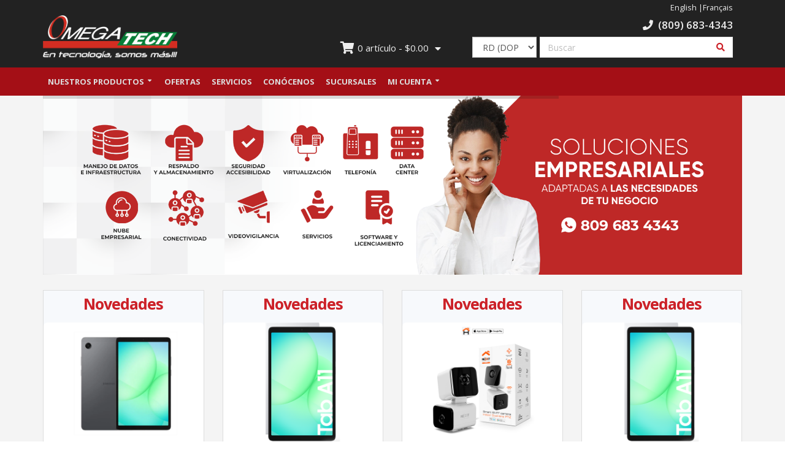

--- FILE ---
content_type: text/html; charset=utf-8
request_url: https://tienda.omega.com.do/en/product/consul/89887
body_size: 15333
content:

<!DOCTYPE html>
<html lang="en">
<head>
    <meta charset="utf-8">
    <!--[if IE]>
        <meta http-equiv="X-UA-Compatible" content="IE=Edge,chrome=1">
    <![endif]-->
    <meta name="viewport" content="width=device-width, initial-scale=1.0">
    <meta name="author" content="">

        <meta name="description" content="">

    

    <link href="/Content/images/website.ico" rel="shortcut icon" type="image/x-icon" />

    <title>OMEGA TECH S.A. - Inicio</title>

    <!-- Favicon -->
    <link rel="icon" type="image/png" href="/Content/images/favicon.png">

    <!-- Font Awesome -->
    <link rel="stylesheet" href="https://maxcdn.bootstrapcdn.com/font-awesome/4.5.0/css/font-awesome.min.css">
    <link href="/Content/vendor/font-awesome5/css/fontawesome-all.min.css" rel="stylesheet" />

    <!-- Latest compiled and minified CSS -->
    <link rel="stylesheet" href="https://maxcdn.bootstrapcdn.com/bootstrap/3.3.6/css/bootstrap.min.css" integrity="sha384-1q8mTJOASx8j1Au+a5WDVnPi2lkFfwwEAa8hDDdjZlpLegxhjVME1fgjWPGmkzs7" crossorigin="anonymous">

    <link href="/Content/css/porto/theme-admin-extension.css" rel="stylesheet"/>
<link href="/Content/css/porto/theme-animate.css" rel="stylesheet"/>
<link href="/Content/css/porto/theme-elements.css" rel="stylesheet"/>
<link href="/Content/css/porto/theme-shop.css" rel="stylesheet"/>
<link href="/Content/css/porto/theme.css" rel="stylesheet"/>
<link href="/Content/css/porto/custom-admin.css" rel="stylesheet"/>
<link href="/Content/css/porto/custom-shop.css" rel="stylesheet"/>
<link href="/Content/css/porto/custom.css" rel="stylesheet"/>
<link href="/Scripts/porto/owl.carousel/assets/owl.carousel.min.css" rel="stylesheet"/>
<link href="/Scripts/porto/owl.carousel/assets/owl.theme.default.min.css" rel="stylesheet"/>
<link href="/Scripts/porto/jquery.themepunch/css/layers.css" rel="stylesheet"/>
<link href="/Scripts/porto/jquery.themepunch/css/navigation.css" rel="stylesheet"/>
<link href="/Scripts/porto/jquery.themepunch/css/settings.css" rel="stylesheet"/>

    <link href="/Content/css/color.css" rel="stylesheet"/>

    <link href="/Content/css/custom-menu.css" rel="stylesheet"/>


    <!--[if lt IE 9]>
        <script src="js/ie8-responsive-file-warning.js"></script>
    <![endif]-->
    <!-- HTML5 Shim and Respond.js IE8 support of HTML5 elements and media queries -->
    <!-- WARNING: Respond.js doesn't work if you view the page via file:// -->
    <!--[if lt IE 9]>
      <script src="https://oss.maxcdn.com/libs/html5shiv/3.7.0/html5shiv.js"></script>
      <script src="https://oss.maxcdn.com/libs/respond.js/1.4.2/respond.min.js"></script>
    <![endif]-->
    <!-- Fav and touch icons -->
    <link rel="apple-touch-icon-precomposed" sizes="144x144" href="Content/images/fav-144.png">
    <link rel="apple-touch-icon-precomposed" sizes="114x114" href="Content/images/fav-114.png">
    <link rel="apple-touch-icon-precomposed" sizes="72x72" href="Content/images/fav-72.png">
    <link rel="apple-touch-icon-precomposed" href="Content/images/fav-57.png">
    <link rel="shortcut icon" href="Content/images/fav.png">

    <!-- Google Web Fonts -->
    <link href="https://fonts.googleapis.com/css?family=Roboto+Condensed:300italic,400italic,700italic,400,300,700" rel="stylesheet" type="text/css">
    <link href="https://fonts.googleapis.com/css?family=Oswald:400,700,300" rel="stylesheet" type="text/css">
    <link href='https://fonts.googleapis.com/css?family=Open+Sans:300italic,400italic,600italic,700italic,800italic,400,300,600,700,800' rel='stylesheet' type='text/css'>
    <link href='https://fonts.googleapis.com/css?family=Cabin:400,600' rel='stylesheet' type='text/css'>

    <script type="application/ld+json">
    {
        "@Context": "https://schema.org/",
        "@Type": "Website",
        "name": "OMEGA TECH S.A."
    }
    </script>
    <script src="/Scripts/porto/jquery/jquery.js"></script>
<script src="/Scripts/porto/modernizr/modernizr.js"></script>

    <script src="https://maxcdn.bootstrapcdn.com/bootstrap/3.3.7/js/bootstrap.js" crossorigin="anonymous"></script>
    
    <script src="/Scripts/custom/cart.js"></script>


    <script type="text/javascript">
        function getTimeRemaining(secondsremaining) {
            var seconds = Math.floor((secondsremaining) % 60);
            var minutes = Math.floor((secondsremaining / 60) % 60);
            var hours = Math.floor((secondsremaining / (60 * 60)) % 24);
            var days = Math.floor(secondsremaining / (60 * 60 * 24));
            return {
                'total': secondsremaining,
                'days': days,
                'hours': hours,
                'minutes': minutes,
                'seconds': seconds
            };
        }

        function initializeClock(div) {
            var daysSpan = div.find('.days');
            var hoursSpan = div.find('.hours');
            var minutesSpan = div.find('.minutes');
            var secondsSpan = div.find('.seconds');

            function updateClock() {
                var t = getTimeRemaining(div.data("seconds"));

                div.data("seconds", parseFloat(div.data("seconds")) - 1);

                daysSpan.html(t.days);
                hoursSpan.html(('0' + t.hours).slice(-2));
                minutesSpan.html(('0' + t.minutes).slice(-2));
                secondsSpan.html(('0' + t.seconds).slice(-2));

                if (t.total <= 0) {
                    clearInterval(timeinterval);
                }
            }

            updateClock();
            var timeinterval = setInterval(updateClock, 1000);
        }

        $(document).ready(function (e) {
            $('.chrono').each(function (index, value) {
                initializeClock($(this));
            });
        });

    </script>


    <script type="text/javascript">
        $(document).ready(function (e) {
            $('.dropdown-toggle').dropdown();

            $('.dropdown-mega').hover(function () {
                var scroll_top = window.pageYOffset || document.documentElement.scrollTop;
                var menu = $(this).find("ul");
                var menupos = $(menu).offset();
                if (menupos.top + menu.height() - scroll_top > $(window).height()) {
                    if ($(menu).height() < $(window).height()) {

                        if (menupos.top - $(menu).height() < scroll_top) {
                            var btm = -($(menu).height() / 2);
                            var toppod = menupos.top + btm;

                            if (toppod <= 0) { //if the absolute top position in not within the screen
                                menu.css({ top: scroll_top - menupos.top + 10 });

                            } else {
                                //Bottom of the div will be
                                menu.css({ top: "auto", bottom: btm });
                            }
                        } else {
                            menu.css({ top: "auto", bottom: -10 });
                        }
                    } else {
                        var newpos = scroll_top - menupos.top + 10;
                        menu.css({ top: newpos });
                    }
                }
                $(menu).addClass("dropdown-mega-visible");

            });

            $('.dropdown-mega').mouseleave(function () {
                var menu = $(this).find("ul");
                menu.css({ top: "", bottom: "" });
                $(menu).removeClass("dropdown-mega-visible");
            });
        });
        $(document).on("change", '#select-currency', function (e) {

            var id = $("#select-currency").val();
            var params = { currencyId: id };

            $.ajax({
                type: "POST",
                url: "/Home/ChangeCurrency",
                data: params,
                success: function (result) {
                    window.location.reload();
                }
            });
        });
    </script>
        
            <script>
            (function (i, s, o, g, r, a, m) {
            i['GoogleAnalyticsObject'] = r; i[r] = i[r] || function () {
                (i[r].q = i[r].q || []).push(arguments)
            }, i[r].l = 1 * new Date(); a = s.createElement(o),
                m = s.getElementsByTagName(o)[0]; a.async = 1; a.src = g; m.parentNode.insertBefore(a, m)
            })(window, document, 'script', 'https://www.google-analytics.com/analytics.js', 'ga');

            ga('create', 'UA-172819513-1', 'auto');
            ga('send', 'pageview');

            </script>
            <!-- Meta Pixel Code -->
            <script>
                !function (f, b, e, v, n, t, s) {
                    if (f.fbq) return; n = f.fbq = function () {
                        n.callMethod ?
                            n.callMethod.apply(n, arguments) : n.queue.push(arguments)
                    };
                    if (!f._fbq) f._fbq = n; n.push = n; n.loaded = !0; n.version = '2.0';
                    n.queue = []; t = b.createElement(e); t.async = !0;
                    t.src = v; s = b.getElementsByTagName(e)[0];
                    s.parentNode.insertBefore(t, s)
                }(window, document, 'script',
                    'https://connect.facebook.net/en_US/fbevents.js');
                fbq('init', '821845518012008');
                fbq('track', 'PageView');
            </script>
            <noscript>
                <img height="1" width="1" style="display:none"
                     src="https://www.facebook.com/tr?id=821845518012008&ev=PageView&noscript=1" />
            </noscript>
            <!-- End Meta Pixel Code -->
        
    <script id="mcjs">!function (c, h, i, m, p) { m = c.createElement(h), p = c.getElementsByTagName(h)[0], m.async = 1, m.src = i, p.parentNode.insertBefore(m, p) }(document, "script", "https://chimpstatic.com/mcjs-connected/js/users/23e0e23cc769e6b65ab7810d6/0f97213c8706a8b41048aef06.js");</script>
</head>
<body>
    <div class="fade-page"></div>

    <header id="header" class="header-no-border-bottom" data-plugin-options='{"stickyEnabled": false}'>
        <div class="header-body">
            <div class="header-main">
                <div class="header-top">
                    <div class="container">
                        <div class="col-xs-12">

                            <p id="lang-select" Class="pull-right">
<a href="/en/home/changelanguage/%252fen%252fproduct%252fconsul%252f89887/">English</a>                                <a href="/fr/home/changelanguage/%252fen%252fproduct%252fconsul%252f89887/">Fran&#231;ais</a>                                
                            </p>
                        </div>
                    </div>
                </div>
                <div class="header-container container">
                    <div class="header-row">
                        <div class="header-column">
                            <div class="header-logo">
                                <a href="/es">                      
                                    <img alt="OMEGA TECH S.A." height="70" class="logo-screen" src="/Content/images/logo.png">
                                    <img alt="OMEGA TECH S.A." height="70" class="logo-print" src="/Content/images/logo_dark.svg">
                                </a>
                            </div>
                        </div>
                        <div class="header-column header-search-phone">
                            <div class="row">
                                <div class="col-xs-12">
                                    <h5 class="pull-right-sm text-center phone">
                                        <span><i class="fa fa-phone"></i>&nbsp;&nbsp;(809) 683-4343</span>
                                    </h5>

                                </div>
                            </div>
                            <div class="row">
                                <div class="col-sm-5" id="short-cart-wrapper">
                                    <div id="cart" class="btn-group btn-block">
    <button type="button" data-toggle="dropdown" class="btn btn-block dropdown-toggle">
        <div>
            <i class="fa fa-shopping-cart"></i>

            <span id="cart-total" class=""><span class="cart-items">0</span> art&#237;culo - $<span class="cart-total">0.00</span></span>
            <i Class="fa fa-caret-down"></i>
        </div>
    </button>
    <ul Class="dropdown-menu pull-right">
            <li><p class="text-center">Su carrito est&#225; vacio!</p></li>
    </ul>
</div>
                                </div>
                                <div>
                                </div>
                                <div class="col-sm-7" style="display:grid; grid-template-columns:2fr 6fr; gap:5px">
                                    <select id="select-currency" class="form-control" style="height:34px; ">
                                            <option value="1" >US (USD)</option>
                                            <option value="2" selected>RD (DOP)</option>
                                            <option value="3" >€  (EUR)</option>
                                            <option value="4" >CAD</option>
                                            <option value="5" >BRL</option>
                                            <option value="6" >CHF</option>
                                            <option value="7" >CNY</option>
                                            <option value="8" >XDR</option>
                                            <option value="9" >DKK</option>
                                            <option value="10" >GBP</option>
                                            <option value="11" >JPY</option>
                                            <option value="12" >NOK</option>
                                            <option value="13" >SEK</option>
                                    </select>
<form action="/es/product/search" class="form-no-message" id="search-form" method="get">                                        <div id="search">
                                            <div class="input-group">
                                                <input type="text" name="Terms" class="form-control" placeholder="Buscar" required>
                                                <span class="input-group-btn">
                                                    <button class="btn submit" type="submit">
                                                        <i class="fa fa-search"></i>
                                                    </button>
                                                </span>
                                            </div>
                                        </div>
</form>                                </div>
                            </div>
                        </div>
                    </div>
                </div>
            </div>
            <div class="header-container header-nav header-nav-bar header-nav-bar-primary">
                <div Class="container clearfix">
                    <Button Class="btn header-btn-collapse-nav" data-toggle="collapse" data-target=".header-nav-main">
    <i Class="fa fa-bars"></i>
</Button>
<ul class="header-social-icons social-icons">
        </ul>
<div Class="header-nav-main header-nav-main-square header-nav-main-effect-2 header-nav-main-sub-effect-1 collapse">
    <nav>
        <ul Class="nav nav-pills" id="mainNav">
                <li Class="dropdown">
                    <a Class="dropdown-toggle" data-toggle="dropdown" href="#">
                        Nuestros Productos
                    </a>
                    <ul class="dropdown-menu">

                            <li class="">
                                    <a href="/es/category/list/217?type=grid">Arte Y Manualidades</a>
                            </li>
                            <li class="dropdown-submenu dropdown-mega">
                                    <a href="/es/category/parent/1?type=grid">Computadora</a>
                                    <ul class="dropdown-menu lg">
                                        <li>
                                            <div Class="dropdown-mega-content lg">
<div class="row">                                                    <div class="col-sm-4">
                                                        <div class="sublist">
                                                            <h5><a href="/es/category/list/142?type=grid">Desktop</a></h5>
                                                        </div>
                                                    </div>
                                                    <div class="col-sm-4">
                                                        <div class="sublist">
                                                            <h5><a href="/es/category/list/113?type=grid">Gaming</a></h5>
                                                        </div>
                                                    </div>
                                                    <div class="col-sm-4">
                                                        <div class="sublist">
                                                            <h5><a href="/es/category/list/141?type=grid">Laptop</a></h5>
                                                        </div>
                                                    </div>
                                                </div>                                            </div>
                                        </li>
                                    </ul>
                            </li>
                            <li class="dropdown-submenu dropdown-mega">
                                    <a href="/es/category/parent/83?type=grid">Punto De Venta</a>
                                    <ul class="dropdown-menu lg">
                                        <li>
                                            <div Class="dropdown-mega-content lg">
<div class="row">                                                    <div class="col-sm-4">
                                                        <div class="sublist">
                                                            <h5><a href="/es/category/list/175?type=grid">Caja Registradora</a></h5>
                                                        </div>
                                                    </div>
                                                    <div class="col-sm-4">
                                                        <div class="sublist">
                                                            <h5><a href="/es/category/list/12?type=grid">Consumibles</a></h5>
                                                        </div>
                                                    </div>
                                                    <div class="col-sm-4">
                                                        <div class="sublist">
                                                            <h5><a href="/es/category/list/35?type=grid">Handheld</a></h5>
                                                        </div>
                                                    </div>
                                                </div>                                            </div>
                                        </li>
                                    </ul>
                            </li>
                            <li class="dropdown-submenu dropdown-mega">
                                    <a href="/es/category/parent/125?type=grid">Servidores, Almacenamiento</a>
                                    <ul class="dropdown-menu md">
                                        <li>
                                            <div Class="dropdown-mega-content md">
<div class="row">                                                    <div class="col-sm-6">
                                                        <div class="sublist">
                                                            <h5><a href="/es/category/list/57?type=grid">Dell Emc</a></h5>
                                                        </div>
                                                    </div>
                                                    <div class="col-sm-6">
                                                        <div class="sublist">
                                                            <h5><a href="/es/category/list/62?type=grid">Almacenamiento</a></h5>
                                                        </div>
                                                    </div>
                                                </div>                                            </div>
                                        </li>
                                    </ul>
                            </li>
                            <li class="dropdown-submenu dropdown-mega">
                                    <a href="/es/category/parent/164?type=grid">Televisores  Y Soportes</a>
                                    <ul class="dropdown-menu lg">
                                        <li>
                                            <div Class="dropdown-mega-content lg">
<div class="row">                                                    <div class="col-sm-4">
                                                        <div class="sublist">
                                                            <h5><a href="/es/category/list/117?type=grid">Hospitality</a></h5>
                                                        </div>
                                                    </div>
                                                    <div class="col-sm-4">
                                                        <div class="sublist">
                                                            <h5><a href="/es/category/list/167?type=grid">Soportes</a></h5>
                                                        </div>
                                                    </div>
                                                    <div class="col-sm-4">
                                                        <div class="sublist">
                                                            <h5><a href="/es/category/list/163?type=grid">Television</a></h5>
                                                        </div>
                                                    </div>
                                                </div>                                            </div>
                                        </li>
                                    </ul>
                            </li>
                            <li class="">
                                    <a href="/es/category/list/218?type=grid">Accesorio De Impresoras</a>
                            </li>
                            <li class="dropdown-submenu dropdown-mega">
                                    <a href="/es/category/parent/73?type=grid">Adaptadores</a>
                                    <ul class="dropdown-menu md">
                                        <li>
                                            <div Class="dropdown-mega-content md">
<div class="row">                                                    <div class="col-sm-6">
                                                        <div class="sublist">
                                                            <h5><a href="/es/category/list/173?type=grid">De Computadora</a></h5>
                                                        </div>
                                                    </div>
                                                    <div class="col-sm-6">
                                                        <div class="sublist">
                                                            <h5><a href="/es/category/list/219?type=grid">Transmisi&#243;n</a></h5>
                                                        </div>
                                                    </div>
                                                </div>                                            </div>
                                        </li>
                                    </ul>
                            </li>
                            <li class="">
                                    <a href="/es/category/list/191?type=grid">Aire Acondicionado</a>
                            </li>
                            <li class="">
                                    <a href="/es/category/list/209?type=grid">Bateria Para Laptop</a>
                            </li>
                            <li class="">
                                    <a href="/es/category/list/208?type=grid">Cargador Fuente</a>
                            </li>
                            <li class="dropdown-submenu dropdown-mega">
                                    <a href="/es/category/parent/58?type=grid">Celulares Y Accesorios</a>
                                    <ul class="dropdown-menu lg">
                                        <li>
                                            <div Class="dropdown-mega-content lg">
<div class="row">                                                    <div class="col-sm-4">
                                                        <div class="sublist">
                                                            <h5><a href="/es/category/list/33?type=grid">Accesorios De Celular</a></h5>
                                                        </div>
                                                    </div>
                                                    <div class="col-sm-4">
                                                        <div class="sublist">
                                                            <h5><a href="/es/category/list/171?type=grid">Celulares</a></h5>
                                                        </div>
                                                    </div>
                                                    <div class="col-sm-4">
                                                        <div class="sublist">
                                                            <h5><a href="/es/category/list/127?type=grid">Smartwatch</a></h5>
                                                        </div>
                                                    </div>
                                                </div>                                            </div>
                                        </li>
                                    </ul>
                            </li>
                            <li class="dropdown-submenu dropdown-mega">
                                    <a href="/es/category/parent/144?type=grid">Consumibles</a>
                                    <ul class="dropdown-menu lg">
                                        <li>
                                            <div Class="dropdown-mega-content lg">
<div class="row">                                                    <div class="col-sm-4">
                                                        <div class="sublist">
                                                            <h5><a href="/es/category/list/214?type=grid">Botella De Tinta</a></h5>
                                                        </div>
                                                    </div>
                                                    <div class="col-sm-4">
                                                        <div class="sublist">
                                                            <h5><a href="/es/category/list/61?type=grid">Cartuchos</a></h5>
                                                        </div>
                                                    </div>
                                                    <div class="col-sm-4">
                                                        <div class="sublist">
                                                            <h5><a href="/es/category/list/174?type=grid">Toner</a></h5>
                                                        </div>
                                                    </div>
                                                </div>                                            </div>
                                        </li>
                                    </ul>
                            </li>
                            <li class="dropdown-submenu dropdown-mega">
                                    <a href="/es/category/parent/105?type=grid">Impresoras Y Scanners</a>
                                    <ul class="dropdown-menu lg">
                                        <li>
                                            <div Class="dropdown-mega-content lg">
<div class="row">                                                    <div class="col-sm-4">
                                                        <div class="sublist">
                                                            <h5><a href="/es/category/list/169?type=grid">Designjet</a></h5>
                                                        </div>
                                                    </div>
                                                    <div class="col-sm-4">
                                                        <div class="sublist">
                                                            <h5><a href="/es/category/list/115?type=grid">Inyecci&#243;n</a></h5>
                                                        </div>
                                                    </div>
                                                    <div class="col-sm-4">
                                                        <div class="sublist">
                                                            <h5><a href="/es/category/list/114?type=grid">Laserjet</a></h5>
                                                        </div>
                                                    </div>
</div><div class="row">                                                    <div class="col-sm-4">
                                                        <div class="sublist">
                                                            <h5><a href="/es/category/list/168?type=grid">Scanner</a></h5>
                                                        </div>
                                                    </div>
                                                </div>                                            </div>
                                        </li>
                                    </ul>
                            </li>
                            <li class="dropdown-submenu dropdown-mega">
                                    <a href="/es/category/parent/30?type=grid">Redes</a>
                                    <ul class="dropdown-menu lg">
                                        <li>
                                            <div Class="dropdown-mega-content lg">
<div class="row">                                                    <div class="col-sm-4">
                                                        <div class="sublist">
                                                            <h5><a href="/es/category/list/212?type=grid">Adaptador De Red</a></h5>
                                                        </div>
                                                    </div>
                                                    <div class="col-sm-4">
                                                        <div class="sublist">
                                                            <h5><a href="/es/category/list/206?type=grid">Antena</a></h5>
                                                        </div>
                                                    </div>
                                                    <div class="col-sm-4">
                                                        <div class="sublist">
                                                            <h5><a href="/es/category/list/131?type=grid">Controlador De Red</a></h5>
                                                        </div>
                                                    </div>
</div><div class="row">                                                    <div class="col-sm-4">
                                                        <div class="sublist">
                                                            <h5><a href="/es/category/list/100?type=grid">Infraestructura</a></h5>
                                                        </div>
                                                    </div>
                                                    <div class="col-sm-4">
                                                        <div class="sublist">
                                                            <h5><a href="/es/category/list/200?type=grid">Patch Cable</a></h5>
                                                        </div>
                                                    </div>
                                                    <div class="col-sm-4">
                                                        <div class="sublist">
                                                            <h5><a href="/es/category/list/202?type=grid">Patch Panel</a></h5>
                                                        </div>
                                                    </div>
</div><div class="row">                                                    <div class="col-sm-4">
                                                        <div class="sublist">
                                                            <h5><a href="/es/category/list/207?type=grid">Rollo Utp</a></h5>
                                                        </div>
                                                    </div>
                                                    <div class="col-sm-4">
                                                        <div class="sublist">
                                                            <h5><a href="/es/category/list/130?type=grid">Router</a></h5>
                                                        </div>
                                                    </div>
                                                    <div class="col-sm-4">
                                                        <div class="sublist">
                                                            <h5><a href="/es/category/list/129?type=grid">Switch</a></h5>
                                                        </div>
                                                    </div>
</div><div class="row">                                                    <div class="col-sm-4">
                                                        <div class="sublist">
                                                            <h5><a href="/es/category/list/101?type=grid">Tarjeta De Red</a></h5>
                                                        </div>
                                                    </div>
                                                    <div class="col-sm-4">
                                                        <div class="sublist">
                                                            <h5><a href="/es/category/list/242?type=grid">Maquina De Coser</a></h5>
                                                        </div>
                                                    </div>
                                                </div>                                            </div>
                                        </li>
                                    </ul>
                            </li>
                            <li class="">
                                    <a href="/es/category/list/149?type=grid">Motores Y Bicicletas El&#233;ctricas</a>
                            </li>
                            <li class="">
                                    <a href="/es/category/list/43?type=grid">Muebles</a>
                            </li>
                            <li class="dropdown-submenu dropdown-mega">
                                    <a href="/es/category/parent/95?type=grid">Partes Para Computadora</a>
                                    <ul class="dropdown-menu lg">
                                        <li>
                                            <div Class="dropdown-mega-content lg">
<div class="row">                                                    <div class="col-sm-4">
                                                        <div class="sublist">
                                                            <h5><a href="/es/category/list/116?type=grid">Cases</a></h5>
                                                        </div>
                                                    </div>
                                                    <div class="col-sm-4">
                                                        <div class="sublist">
                                                            <h5><a href="/es/category/list/96?type=grid">Cpu / Procesadores</a></h5>
                                                        </div>
                                                    </div>
                                                    <div class="col-sm-4">
                                                        <div class="sublist">
                                                            <h5><a href="/es/category/list/118?type=grid">Disco Duro &amp; Ssd</a></h5>
                                                        </div>
                                                    </div>
</div><div class="row">                                                    <div class="col-sm-4">
                                                        <div class="sublist">
                                                            <h5><a href="/es/category/list/194?type=grid">Power Supply</a></h5>
                                                        </div>
                                                    </div>
                                                    <div class="col-sm-4">
                                                        <div class="sublist">
                                                            <h5><a href="/es/category/list/178?type=grid">Tarjeta De Video</a></h5>
                                                        </div>
                                                    </div>
                                                    <div class="col-sm-4">
                                                        <div class="sublist">
                                                            <h5><a href="/es/category/list/177?type=grid">Tarjeta Madre</a></h5>
                                                        </div>
                                                    </div>
                                                </div>                                            </div>
                                        </li>
                                    </ul>
                            </li>
                            <li class="dropdown-submenu dropdown-mega">
                                    <a href="/es/category/parent/165?type=grid">Accesorios De Computadoras</a>
                                    <ul class="dropdown-menu lg">
                                        <li>
                                            <div Class="dropdown-mega-content lg">
<div class="row">                                                    <div class="col-sm-4">
                                                        <div class="sublist">
                                                            <h5><a href="/es/category/list/192?type=grid">Abanico Para Cpu</a></h5>
                                                        </div>
                                                    </div>
                                                    <div class="col-sm-4">
                                                        <div class="sublist">
                                                            <h5><a href="/es/category/list/98?type=grid">Audifono Con Microfono</a></h5>
                                                        </div>
                                                    </div>
                                                    <div class="col-sm-4">
                                                        <div class="sublist">
                                                            <h5><a href="/es/category/list/121?type=grid">Bocina</a></h5>
                                                        </div>
                                                    </div>
</div><div class="row">                                                    <div class="col-sm-4">
                                                        <div class="sublist">
                                                            <h5><a href="/es/category/list/201?type=grid">Bultos Y Mochilas</a></h5>
                                                        </div>
                                                    </div>
                                                    <div class="col-sm-4">
                                                        <div class="sublist">
                                                            <h5><a href="/es/category/list/82?type=grid">Camara Web</a></h5>
                                                        </div>
                                                    </div>
                                                    <div class="col-sm-4">
                                                        <div class="sublist">
                                                            <h5><a href="/es/category/list/146?type=grid">Joystick Y Game Pad</a></h5>
                                                        </div>
                                                    </div>
</div><div class="row">                                                    <div class="col-sm-4">
                                                        <div class="sublist">
                                                            <h5><a href="/es/category/list/36?type=grid">Media Cd &amp; Dvd</a></h5>
                                                        </div>
                                                    </div>
                                                    <div class="col-sm-4">
                                                        <div class="sublist">
                                                            <h5><a href="/es/category/list/170?type=grid">Memoria Usb</a></h5>
                                                        </div>
                                                    </div>
                                                    <div class="col-sm-4">
                                                        <div class="sublist">
                                                            <h5><a href="/es/category/list/160?type=grid">Monitor</a></h5>
                                                        </div>
                                                    </div>
</div><div class="row">                                                    <div class="col-sm-4">
                                                        <div class="sublist">
                                                            <h5><a href="/es/category/list/162?type=grid">Mouse</a></h5>
                                                        </div>
                                                    </div>
                                                    <div class="col-sm-4">
                                                        <div class="sublist">
                                                            <h5><a href="/es/category/list/161?type=grid">Teclados</a></h5>
                                                        </div>
                                                    </div>
                                                </div>                                            </div>
                                        </li>
                                    </ul>
                            </li>
                            <li class="">
                                    <a href="/es/category/list/53?type=grid">Promociones</a>
                            </li>
                            <li class="dropdown-submenu dropdown-mega">
                                    <a href="/es/category/parent/102?type=grid">Seguridad</a>
                                    <ul class="dropdown-menu sm">
                                        <li>
                                            <div Class="dropdown-mega-content sm">
<div class="row">                                                    <div class="col-sm-12">
                                                        <div class="sublist">
                                                            <h5><a href="/es/category/list/68?type=grid">Camaras De Seguridad</a></h5>
                                                        </div>
                                                    </div>
                                                </div>                                            </div>
                                        </li>
                                    </ul>
                            </li>
                            <li class="">
                                    <a href="/es/category/list/48?type=grid">Nvr</a>
                            </li>
                            <li class="">
                                    <a href="/es/category/list/220?type=grid">Se&#241;alizaci&#243;n Y Video Proyecci&#243;n</a>
                            </li>
                            <li class="">
                                    <a href="/es/category/list/24?type=grid">Software Y Licencias</a>
                            </li>
                            <li class="">
                                    <a href="/es/category/list/139?type=grid">Tablet Y Accesorios</a>
                            </li>
                            <li class="dropdown-submenu dropdown-mega">
                                    <a href="/es/category/parent/181?type=grid">Ups Y Baterias</a>
                                    <ul class="dropdown-menu md">
                                        <li>
                                            <div Class="dropdown-mega-content md">
<div class="row">                                                    <div class="col-sm-6">
                                                        <div class="sublist">
                                                            <h5><a href="/es/category/list/180?type=grid">Bateria</a></h5>
                                                        </div>
                                                    </div>
                                                    <div class="col-sm-6">
                                                        <div class="sublist">
                                                            <h5><a href="/es/category/list/179?type=grid">Ups</a></h5>
                                                        </div>
                                                    </div>
                                                </div>                                            </div>
                                        </li>
                                    </ul>
                            </li>
                    </ul>
                </li>

            <li>
                <a class="lt-menu-color" href="/es/product/offers">
                    Ofertas
                         

                </a>
            </li>

                                            <li><a href="/es/home/page/services">Servicios</a></li>
                    <li><a href="/es/home/page/knowus">Con&#243;cenos</a></li>
            <li><a href="/es/home/contact">Sucursales</a></li>
            <li class="dropdown" id="my-account-li">
                <a href="#" class="dropdown-toggle" data-toggle="dropdown">Mi Cuenta</a>
                <ul Class="dropdown-menu" id="account-submenu">
                        <li>
                            <a href="/es/account/login" class="btn btn-block btn-primary login">Identificarse</a>
                            <div Class="divider"></div>
                            <a href="/es/account/register" class="btn btn-block btn-primary login">Reg&#237;strate</a>
                        </li>
                </ul>
            </li>
        </ul>
    </nav>
</div>

                </div>
            </div>
        </div>
    </header>

    <div class="body-content">
        


<div class="grey-body" id="homepage">
        <div Class="slider no-trans container">
            <div class="container-fluid">
                <div class="row">
                    <div class="">

                        <div class="slider-container rev_slider_wrapper">
                            <div id="revolutionSlider" class="slider rev_slider"  data-plugin-revolution-slider data-plugin-options='{"gridheight": 300, "sliderLayout":"auto", "autoHeight":"on","delay":"5000"}'>
                                <ul>
                                        <li data-transition="fade"  data-link=https://wa.link/k7tyei data-target=_blank data-slideindex=back>
                                            <img src="https://sis.omega.com.do/Areas/Content/images/banners/banner_0_piduy01a.4ys.png"
                                                 alt=""
                                                 data-bgposition="center center"
                                                 data-bgfit="cover"
                                                 data-bgrepeat="no-repeat"
                                                 class="rev-slidebg" />
                                        </li>
                                        <li data-transition="fade"  data-link=https://tienda.omega.com.do/es/product/search?Type=grid&amp;Terms=botella&amp;Refurbished=False&amp;sort=DEF&amp;show=20&amp;brands=9 data-target=_blank data-slideindex=back>
                                            <img src="https://sis.omega.com.do/Areas/Content/images/banners/banner_0_55ymam34.uhr.png"
                                                 alt=""
                                                 data-bgposition="center center"
                                                 data-bgfit="cover"
                                                 data-bgrepeat="no-repeat"
                                                 class="rev-slidebg" />
                                        </li>
                                        <li data-transition="fade"  data-link=https://tienda.omega.com.do/es/product/search?Terms=stich data-target=_blank data-slideindex=back>
                                            <img src="https://sis.omega.com.do/Areas/Content/images/banners/banner_0_lp0si0rh.cnx.png"
                                                 alt=""
                                                 data-bgposition="center center"
                                                 data-bgfit="cover"
                                                 data-bgrepeat="no-repeat"
                                                 class="rev-slidebg" />
                                        </li>
                                        <li data-transition="fade"  data-link=https://tienda.omega.com.do/es/product/search?Terms=antec data-target=_blank data-slideindex=back>
                                            <img src="https://sis.omega.com.do/Areas/Content/images/banners/banner_0_v2f3xuxf.3ax.png"
                                                 alt=""
                                                 data-bgposition="center center"
                                                 data-bgfit="cover"
                                                 data-bgrepeat="no-repeat"
                                                 class="rev-slidebg" />
                                        </li>
                                        <li data-transition="fade"  data-link=https://tienda.omega.com.do/es/product/search?Terms=bulto&amp;type=grid&amp;sort=PDE&amp;show=100&amp;brands=139 data-target=_blank data-slideindex=back>
                                            <img src="https://sis.omega.com.do/Areas/Content/images/banners/banner_0_bydajl3r.okw.png"
                                                 alt=""
                                                 data-bgposition="center center"
                                                 data-bgfit="cover"
                                                 data-bgrepeat="no-repeat"
                                                 class="rev-slidebg" />
                                        </li>
                                        <li data-transition="fade"  data-link=https://tienda.omega.com.do/es/product/search?Terms=msi data-target=_blank data-slideindex=back>
                                            <img src="https://sis.omega.com.do/Areas/Content/images/banners/banner_0_odzs5vjy.k3h.png"
                                                 alt=""
                                                 data-bgposition="center center"
                                                 data-bgfit="cover"
                                                 data-bgrepeat="no-repeat"
                                                 class="rev-slidebg" />
                                        </li>
                                        <li data-transition="fade"  data-link=https://tienda.omega.com.do/es/product/search?Terms=logitech data-target=_blank data-slideindex=back>
                                            <img src="https://sis.omega.com.do/Areas/Content/images/banners/banner_0_4y1egwxe.gho.png"
                                                 alt=""
                                                 data-bgposition="center center"
                                                 data-bgfit="cover"
                                                 data-bgrepeat="no-repeat"
                                                 class="rev-slidebg" />
                                        </li>
                                        <li data-transition="fade"  data-link=https://tienda.omega.com.do/es/product/consul/96945 data-target=_blank data-slideindex=back>
                                            <img src="https://sis.omega.com.do/Areas/Content/images/banners/banner_0_5xypct50.l2n.jpg"
                                                 alt=""
                                                 data-bgposition="center center"
                                                 data-bgfit="cover"
                                                 data-bgrepeat="no-repeat"
                                                 class="rev-slidebg" />
                                        </li>
                                        <li data-transition="fade"  data-link=https://tienda.omega.com.do/es/product/consul/108367 data-target=_blank data-slideindex=back>
                                            <img src="https://sis.omega.com.do/Areas/Content/images/banners/banner_0_eeffthho.v1f.jpg"
                                                 alt=""
                                                 data-bgposition="center center"
                                                 data-bgfit="cover"
                                                 data-bgrepeat="no-repeat"
                                                 class="rev-slidebg" />
                                        </li>
                                </ul>
                            </div>
                        </div>
                    </div>
                </div>
            </div>
        </div>
            <section class="products-list featured-products-list">
            <div class="container shop">
                <div Class="row">
                    <ul class="products product-thumb-info-list" data-plugin-masonry>
                            <li class="col-md-3 col-sm-6 col-xs-12 product">
                                <div class="product-thumb-info promo">
                                    <a href="#" Class="add-to-cart-product" data-product="109352">
                                        <span><i Class="fa fa-shopping-cart"></i> Agregar al Carrito</span>
                                    </a>
                                    <a href="/es/product/consul/109352">
                                        <div class="product-thumb-info-image">
                                            <span class="product-thumb-info-act">
                                                <span class="product-thumb-info-act-left"><em>Ver Detalle</em></span>
                                            </span>
                                            <h2 Class="product-head">Novedades</h2>
                                            <div class="product-image-wrapper">
                                                <img alt="Samsung - TABLETA SAMSUNG GALAXY TAB A11" class="img-responsive" src="https://sis.omega.com.do/ProductImages/2d7cb32f-20a2-4cd1-8df9-e46676064d15.png">
                                            </div>
                                        </div>
                                    </a>
                                    <div class="product-thumb-info-content">
                                        <a href="/es/product/consul/109352">
                                            <h4>Samsung - TABLETA SAMSUNG GALAXY TAB A11</h4>
                                                <div Class="price">
                                                        <div class="amount del">&nbsp;</div>
                                                                                                            <div Class="amount ">$15,626.86</div>
                                                                                                            <small>&nbsp;</small>

                                                </div>
                                        </a>

                                            <div class="more-offers row text-center">
                                                <div>
                                                    <div>
                                                        <a href="/es/product/offers">Ver todas las ofertas</a>
                                                    </div>
                                                </div>
                                            </div>
                                    </div>
                                </div>
                            </li>
                            <li class="col-md-3 col-sm-6 col-xs-12 product">
                                <div class="product-thumb-info promo">
                                    <a href="#" Class="add-to-cart-product" data-product="109350">
                                        <span><i Class="fa fa-shopping-cart"></i> Agregar al Carrito</span>
                                    </a>
                                    <a href="/es/product/consul/109350">
                                        <div class="product-thumb-info-image">
                                            <span class="product-thumb-info-act">
                                                <span class="product-thumb-info-act-left"><em>Ver Detalle</em></span>
                                            </span>
                                            <h2 Class="product-head">Novedades</h2>
                                            <div class="product-image-wrapper">
                                                <img alt="Samsung - TABLETA SAMSUNG GALAXY TAB A11" class="img-responsive" src="https://sis.omega.com.do/ProductImages/a81c6f96-f178-4bbc-93d9-c875cfdb2c68.png">
                                            </div>
                                        </div>
                                    </a>
                                    <div class="product-thumb-info-content">
                                        <a href="/es/product/consul/109350">
                                            <h4>Samsung - TABLETA SAMSUNG GALAXY TAB A11</h4>
                                                <div Class="price">
                                                        <div class="amount del">&nbsp;</div>
                                                                                                            <div Class="amount ">$12,857.99</div>
                                                                                                            <small>&nbsp;</small>

                                                </div>
                                        </a>

                                            <div class="more-offers row text-center">
                                                <div>
                                                    <div>
                                                        <a href="/es/product/offers">Ver todas las ofertas</a>
                                                    </div>
                                                </div>
                                            </div>
                                    </div>
                                </div>
                            </li>
                            <li class="col-md-3 col-sm-6 col-xs-12 product">
                                <div class="product-thumb-info promo">
                                    <a href="#" Class="add-to-cart-product" data-product="109436">
                                        <span><i Class="fa fa-shopping-cart"></i> Agregar al Carrito</span>
                                    </a>
                                    <a href="/es/product/consul/109436">
                                        <div class="product-thumb-info-image">
                                            <span class="product-thumb-info-act">
                                                <span class="product-thumb-info-act-left"><em>Ver Detalle</em></span>
                                            </span>
                                            <h2 Class="product-head">Novedades</h2>
                                            <div class="product-image-wrapper">
                                                <img alt="Nexxt - CAMARA DE VIGILANCIA COMUNICACION DE 2 VIAS SMART, 1080P, PTZ" class="img-responsive" src="https://sis.omega.com.do/ProductImages/6f8f807b-e6b7-41bb-831c-4edc10ec018d.png">
                                            </div>
                                        </div>
                                    </a>
                                    <div class="product-thumb-info-content">
                                        <a href="/es/product/consul/109436">
                                            <h4>Nexxt - CAMARA DE VIGILANCIA COMUNICACION DE 2 VIAS SMART, 1080P, PTZ</h4>
                                                <div Class="price">
                                                        <div class="amount del">&nbsp;</div>
                                                                                                            <div Class="amount ">$3,088.58</div>
                                                                                                            <small>&nbsp;</small>

                                                </div>
                                        </a>

                                            <div class="more-offers row text-center">
                                                <div>
                                                    <div>
                                                        <a href="/es/product/offers">Ver todas las ofertas</a>
                                                    </div>
                                                </div>
                                            </div>
                                    </div>
                                </div>
                            </li>
                            <li class="col-md-3 col-sm-6 col-xs-12 product">
                                <div class="product-thumb-info promo">
                                    <a href="#" Class="add-to-cart-product" data-product="109353">
                                        <span><i Class="fa fa-shopping-cart"></i> Agregar al Carrito</span>
                                    </a>
                                    <a href="/es/product/consul/109353">
                                        <div class="product-thumb-info-image">
                                            <span class="product-thumb-info-act">
                                                <span class="product-thumb-info-act-left"><em>Ver Detalle</em></span>
                                            </span>
                                            <h2 Class="product-head">Novedades</h2>
                                            <div class="product-image-wrapper">
                                                <img alt="Samsung - TABLETA SAMSUNG GALAXY TAB A11" class="img-responsive" src="https://sis.omega.com.do/ProductImages/a0e4bec8-1001-4df0-85d0-b456efd572ef.png">
                                            </div>
                                        </div>
                                    </a>
                                    <div class="product-thumb-info-content">
                                        <a href="/es/product/consul/109353">
                                            <h4>Samsung - TABLETA SAMSUNG GALAXY TAB A11</h4>
                                                <div Class="price">
                                                        <div class="amount del">&nbsp;</div>
                                                                                                            <div Class="amount ">$20,092.33</div>
                                                                                                            <small>&nbsp;</small>

                                                </div>
                                        </a>

                                            <div class="more-offers row text-center">
                                                <div>
                                                    <div>
                                                        <a href="/es/product/offers">Ver todas las ofertas</a>
                                                    </div>
                                                </div>
                                            </div>
                                    </div>
                                </div>
                            </li>
                    </ul>
                </div>
            </div>
        </section>

  

        <section Class="bestsellers">
            <div Class="container shop">
                <!-- Heading Starts -->
                <!-- Heading Ends -->
                <!-- Products Row Starts -->
                <div class="row">
                    <div class="col-xs-12">
                        <h2 class="product-head">Lo m&#225;s vendido</h2>
                        <div class="owl-carousel owl-theme show-nav-title products product-thumb-info-list pt-none" data-plugin-options='{"items": 4, "margin": 10, "loop": true, "nav": true, "dots": false}'>
                                <div class="product">
                                    <div class="product-thumb-info">
                                        <a href="#" Class="add-to-cart-product" data-product="107358">
                                            <span><i Class="fa fa-shopping-cart"></i> Agregar al Carrito</span>
                                        </a>

                                        <a href="/es/product/consul/107358">
                                            <div class="product-thumb-info-image">
                                                <span class="product-thumb-info-act">
                                                    <span class="product-thumb-info-act-left"><em>Ver Detalle</em></span>
                                                </span>
                                                <div class="product-image-wrapper">
                                                    <img alt="Samsung - TABLETA SAMSUNG GALAXY TAB A9 SM-X115 GRAPHITE" class="img-responsive" src="https://sis.omega.com.do/ProductImages/c1213c93-d6c6-4b8c-820d-be650c98a3fa.png">
                                                </div>
                                            </div>
                                        </a>
                                        <div class="product-thumb-info-content">
                                            <a href="/es/product/consul/107358">
                                                <h4>Samsung - TABLETA SAMSUNG GALAXY TAB A9 SM-X115 GRAPHITE</h4>
                                                    <span Class="price">
                                                        <span Class="amount">$12,645.53</span>
                                                    </span>
                                            </a>
                                        </div>
                                    </div>
                                </div>
                                <div class="product">
                                    <div class="product-thumb-info">
                                        <a href="#" Class="add-to-cart-product" data-product="91406">
                                            <span><i Class="fa fa-shopping-cart"></i> Agregar al Carrito</span>
                                        </a>

                                        <a href="/es/product/consul/91406">
                                            <div class="product-thumb-info-image">
                                                <span class="product-thumb-info-act">
                                                    <span class="product-thumb-info-act-left"><em>Ver Detalle</em></span>
                                                </span>
                                                <div class="product-image-wrapper">
                                                    <img alt="Epson - IMPRESORA ECOTANK L3250" class="img-responsive" src="https://sis.omega.com.do/ProductImages/d7f4a0e1-9c52-46c2-8022-109b7a994aaf.png">
                                                </div>
                                            </div>
                                        </a>
                                        <div class="product-thumb-info-content">
                                            <a href="/es/product/consul/91406">
                                                <h4>Epson - IMPRESORA ECOTANK L3250</h4>
                                                    <span Class="price">
                                                        <span Class="amount">$15,433.57</span>
                                                    </span>
                                            </a>
                                        </div>
                                    </div>
                                </div>
                                <div class="product">
                                    <div class="product-thumb-info">
                                        <a href="#" Class="add-to-cart-product" data-product="107120">
                                            <span><i Class="fa fa-shopping-cart"></i> Agregar al Carrito</span>
                                        </a>

                                        <a href="/es/product/consul/107120">
                                            <div class="product-thumb-info-image">
                                                <span class="product-thumb-info-act">
                                                    <span class="product-thumb-info-act-left"><em>Ver Detalle</em></span>
                                                </span>
                                                <div class="product-image-wrapper">
                                                    <img alt="HP - " class="img-responsive" src="https://sis.omega.com.do/ProductImages/c621f5df-dfdb-4e8f-83ae-d618a2887d60.png">
                                                </div>
                                            </div>
                                        </a>
                                        <div class="product-thumb-info-content">
                                            <a href="/es/product/consul/107120">
                                                <h4>HP - </h4>
                                                    <span Class="price">
                                                        <span Class="amount">$72,558.94</span>
                                                    </span>
                                            </a>
                                        </div>
                                    </div>
                                </div>
                                <div class="product">
                                    <div class="product-thumb-info">
                                        <a href="#" Class="add-to-cart-product" data-product="95690">
                                            <span><i Class="fa fa-shopping-cart"></i> Agregar al Carrito</span>
                                        </a>

                                        <a href="/es/product/consul/95690">
                                            <div class="product-thumb-info-image">
                                                <span class="product-thumb-info-act">
                                                    <span class="product-thumb-info-act-left"><em>Ver Detalle</em></span>
                                                </span>
                                                <div class="product-image-wrapper">
                                                    <img alt="HP - TONER 212X - W2120X - BLACK" class="img-responsive" src="https://sis.omega.com.do/ProductImages/825cb135-85fe-4015-99d9-20d18ddc2ce1.png">
                                                </div>
                                            </div>
                                        </a>
                                        <div class="product-thumb-info-content">
                                            <a href="/es/product/consul/95690">
                                                <h4>HP - TONER 212X - W2120X - BLACK</h4>
                                                    <span Class="price">
                                                        <span Class="amount">$24,366.06</span>
                                                    </span>
                                            </a>
                                        </div>
                                    </div>
                                </div>
                                <div class="product">
                                    <div class="product-thumb-info">
                                        <a href="#" Class="add-to-cart-product" data-product="108913">
                                            <span><i Class="fa fa-shopping-cart"></i> Agregar al Carrito</span>
                                        </a>

                                        <a href="/es/product/consul/108913">
                                            <div class="product-thumb-info-image">
                                                <span class="product-thumb-info-act">
                                                    <span class="product-thumb-info-act-left"><em>Ver Detalle</em></span>
                                                </span>
                                                <div class="product-image-wrapper">
                                                    <img alt="Samsung - TELEVISOR SMART CRYSTAL 50&quot; 2025" class="img-responsive" src="https://sis.omega.com.do/ProductImages/6b59782e-2c07-4dab-b589-05c7f9615e83.png">
                                                </div>
                                            </div>
                                        </a>
                                        <div class="product-thumb-info-content">
                                            <a href="/es/product/consul/108913">
                                                <h4>Samsung - TELEVISOR SMART CRYSTAL 50&quot; 2025</h4>
                                                    <span Class="price">
                                                        <span Class="amount">$32,229.09</span>
                                                    </span>
                                            </a>
                                        </div>
                                    </div>
                                </div>
                                <div class="product">
                                    <div class="product-thumb-info">
                                        <a href="#" Class="add-to-cart-product" data-product="91406">
                                            <span><i Class="fa fa-shopping-cart"></i> Agregar al Carrito</span>
                                        </a>

                                        <a href="/es/product/consul/91406">
                                            <div class="product-thumb-info-image">
                                                <span class="product-thumb-info-act">
                                                    <span class="product-thumb-info-act-left"><em>Ver Detalle</em></span>
                                                </span>
                                                <div class="product-image-wrapper">
                                                    <img alt="Epson - IMPRESORA ECOTANK L3250" class="img-responsive" src="https://sis.omega.com.do/ProductImages/d7f4a0e1-9c52-46c2-8022-109b7a994aaf.png">
                                                </div>
                                            </div>
                                        </a>
                                        <div class="product-thumb-info-content">
                                            <a href="/es/product/consul/91406">
                                                <h4>Epson - IMPRESORA ECOTANK L3250</h4>
                                                    <span Class="price">
                                                        <span Class="amount">$15,433.57</span>
                                                    </span>
                                            </a>
                                        </div>
                                    </div>
                                </div>
                                <div class="product">
                                    <div class="product-thumb-info">
                                        <a href="#" Class="add-to-cart-product" data-product="106292">
                                            <span><i Class="fa fa-shopping-cart"></i> Agregar al Carrito</span>
                                        </a>

                                        <a href="/es/product/consul/106292">
                                            <div class="product-thumb-info-image">
                                                <span class="product-thumb-info-act">
                                                    <span class="product-thumb-info-act-left"><em>Ver Detalle</em></span>
                                                </span>
                                                <div class="product-image-wrapper">
                                                    <img alt="HP - COMPUTADORA HP PRODESK 400 G9" class="img-responsive" src="https://sis.omega.com.do/ProductImages/fe2b00a6-03b5-41fe-8ae8-33eb0e417dc4.png">
                                                </div>
                                            </div>
                                        </a>
                                        <div class="product-thumb-info-content">
                                            <a href="/es/product/consul/106292">
                                                <h4>HP - COMPUTADORA HP PRODESK 400 G9</h4>
                                                    <span Class="price">
                                                        <span Class="amount">$81,783.35</span>
                                                    </span>
                                            </a>
                                        </div>
                                    </div>
                                </div>
                                <div class="product">
                                    <div class="product-thumb-info">
                                        <a href="#" Class="add-to-cart-product" data-product="91406">
                                            <span><i Class="fa fa-shopping-cart"></i> Agregar al Carrito</span>
                                        </a>

                                        <a href="/es/product/consul/91406">
                                            <div class="product-thumb-info-image">
                                                <span class="product-thumb-info-act">
                                                    <span class="product-thumb-info-act-left"><em>Ver Detalle</em></span>
                                                </span>
                                                <div class="product-image-wrapper">
                                                    <img alt="Epson - IMPRESORA ECOTANK L3250" class="img-responsive" src="https://sis.omega.com.do/ProductImages/d7f4a0e1-9c52-46c2-8022-109b7a994aaf.png">
                                                </div>
                                            </div>
                                        </a>
                                        <div class="product-thumb-info-content">
                                            <a href="/es/product/consul/91406">
                                                <h4>Epson - IMPRESORA ECOTANK L3250</h4>
                                                    <span Class="price">
                                                        <span Class="amount">$15,433.57</span>
                                                    </span>
                                            </a>
                                        </div>
                                    </div>
                                </div>
                                <div class="product">
                                    <div class="product-thumb-info">
                                        <a href="#" Class="add-to-cart-product" data-product="91406">
                                            <span><i Class="fa fa-shopping-cart"></i> Agregar al Carrito</span>
                                        </a>

                                        <a href="/es/product/consul/91406">
                                            <div class="product-thumb-info-image">
                                                <span class="product-thumb-info-act">
                                                    <span class="product-thumb-info-act-left"><em>Ver Detalle</em></span>
                                                </span>
                                                <div class="product-image-wrapper">
                                                    <img alt="Epson - IMPRESORA ECOTANK L3250" class="img-responsive" src="https://sis.omega.com.do/ProductImages/d7f4a0e1-9c52-46c2-8022-109b7a994aaf.png">
                                                </div>
                                            </div>
                                        </a>
                                        <div class="product-thumb-info-content">
                                            <a href="/es/product/consul/91406">
                                                <h4>Epson - IMPRESORA ECOTANK L3250</h4>
                                                    <span Class="price">
                                                        <span Class="amount">$15,433.57</span>
                                                    </span>
                                            </a>
                                        </div>
                                    </div>
                                </div>
                                <div class="product">
                                    <div class="product-thumb-info">
                                        <a href="#" Class="add-to-cart-product" data-product="108120">
                                            <span><i Class="fa fa-shopping-cart"></i> Agregar al Carrito</span>
                                        </a>

                                        <a href="/es/product/consul/108120">
                                            <div class="product-thumb-info-image">
                                                <span class="product-thumb-info-act">
                                                    <span class="product-thumb-info-act-left"><em>Ver Detalle</em></span>
                                                </span>
                                                <div class="product-image-wrapper">
                                                    <img alt="HP - LAPTOP HP PAVILION 15-FD0130MW, 15.6” FHD, I3-N305 8 CORE 1.8 GHZ, 8GB, 256GB SSD, WIFI 6, BT 5.3, 1X USB C, 1 X USB-A, 1 X HDMI 1.4, JACK 3.5&quot; AUDIO, WINDOWS 11 HOME, MOONLIGHT BLUE, (B9RY5UA#ABA)" class="img-responsive" src="https://sis.omega.com.do/ProductImages/4ed712da-6bbc-41d9-bb19-16385b067db8.png">
                                                </div>
                                            </div>
                                        </a>
                                        <div class="product-thumb-info-content">
                                            <a href="/es/product/consul/108120">
                                                <h4>HP - LAPTOP HP PAVILION 15-FD0130MW, 15.6” FHD, I3-N305 8 CORE 1.8 GHZ, 8GB, 256GB SSD, WIFI 6, BT 5.3, 1X USB C, 1 X USB-A, 1 X HDMI 1.4, JACK 3.5&quot; AUDIO, WINDOWS 11 HOME, MOONLIGHT BLUE, (B9RY5UA#ABA)</h4>
                                                    <span Class="price">
                                                        <span Class="amount">$32,270.33</span>
                                                    </span>
                                            </a>
                                        </div>
                                    </div>
                                </div>
                        </div>
                    </div>
                </div>
            </div>
        </section>

        <section Class="most-viewed">
            <div class="container shop">
                <!-- Heading Starts -->
                <!-- Heading Ends -->
                <!-- Products Row Starts -->
                <div class="row">
                    <div class="col-xs-12">
                        <h2 class="product-head">Lo m&#225;s visto</h2>
                        <div class="owl-carousel owl-theme show-nav-title products product-thumb-info-list pt-none" data-plugin-options='{"items": 4, "margin": 10, "loop": true, "nav": true, "dots": false}'>
                                <div class="product">
                                    <div class="product-thumb-info">
                                        <a href="#" Class="add-to-cart-product" data-product="94380">
                                            <span><i Class="fa fa-shopping-cart"></i> Agregar al Carrito</span>
                                        </a>

                                        <a href="/es/product/consul/94380">
                                            <div class="product-thumb-info-image">
                                                <span class="product-thumb-info-act">
                                                    <span class="product-thumb-info-act-left"><em>Ver Detalle</em></span>
                                                </span>
                                                <div class="product-image-wrapper">
                                                    <img alt="HP - IMPRESORA HP SMART TANK 580 - ALL IN ONE PRINTER- SISTEMA DE TINTA CONTINUA - INALAMBRICO - COLOR - PRINT SPEED BLACK: ISO, UP TO 12 PPM, DRAFT, UP TO 22 PPM. (12000 PAGINAS NEGRO) PRINT SPEED COLOR: ISO, UP TO 5 PPM, DRAFT, UP TO 16 PPM. 12000 PAGINAS EN NEGRO, 6000 PAGINAS COLOR, SCAN RESOLUTION, OPTICAL UP TO 1200 X 1200 DPI. COPY RESOLUTION: UP TO 1200 X 1200 DPI. USB. USA LOS CARTUCHOS GT53 - GT52, COLOR BLANCA CON GRIS" class="img-responsive" src="https://sis.omega.com.do/ProductImages/46caf583-2db8-49cf-9e10-d05ad1556518.png">
                                                </div>
                                            </div>
                                        </a>
                                        <div class="product-thumb-info-content">
                                            <a href="/es/product/consul/94380">
                                                <h4>HP - IMPRESORA HP SMART TANK 580 - ALL IN ONE PRINTER- SISTEMA DE TINTA CONTINUA - INALAMBRICO - COLOR - PRINT SPEED BLACK: ISO, UP TO 12 PPM, DRAFT, UP TO 22 PPM. (12000 PAGINAS NEGRO) PRINT SPEED COLOR: ISO, UP TO 5 PPM, DRAFT, UP TO 16 PPM. 12000 PAGINAS EN NEGRO, 6000 PAGINAS COLOR, SCAN RESOLUTION, OPTICAL UP TO 1200 X 1200 DPI. COPY RESOLUTION: UP TO 1200 X 1200 DPI. USB. USA LOS CARTUCHOS GT53 - GT52, COLOR BLANCA CON GRIS</h4>
                                                    <span Class="price">
                                                        <span Class="amount">$14,720.36</span>
                                                    </span>
                                            </a>
                                        </div>
                                    </div>
                                </div>
                                <div class="product">
                                    <div class="product-thumb-info">
                                        <a href="#" Class="add-to-cart-product" data-product="92112">
                                            <span><i Class="fa fa-shopping-cart"></i> Agregar al Carrito</span>
                                        </a>

                                        <a href="/es/product/consul/92112">
                                            <div class="product-thumb-info-image">
                                                <span class="product-thumb-info-act">
                                                    <span class="product-thumb-info-act-left"><em>Ver Detalle</em></span>
                                                </span>
                                                <div class="product-image-wrapper">
                                                    <img alt="Lenovo - LAPTOP IDEAPAD 1, 14&quot; HD, INTEL PENTIUM SILVER N5030 1.10 GHZ QUAD CORE, 4GB, 128GB SSD NVME, WINDOWS 11 HOME, WIFI AC, BLUETOOTH 4.2, 1 X HDMI PORT, 2 X USB 3.2 GEN 1, JACK 3.5&quot; AUDIO, LITHIUM-ION BATTERY, PLATINUM GRAY, INGLES" class="img-responsive" src="https://sis.omega.com.do/ProductImages/b65f1fd5-01ff-4c23-a0fe-1eb86285d123.png">
                                                </div>
                                            </div>
                                        </a>
                                        <div class="product-thumb-info-content">
                                            <a href="/es/product/consul/92112">
                                                <h4>Lenovo - LAPTOP IDEAPAD 1, 14&quot; HD, INTEL PENTIUM SILVER N5030 1.10 GHZ QUAD CORE, 4GB, 128GB SSD NVME, WINDOWS 11 HOME, WIFI AC, BLUETOOTH 4.2, 1 X HDMI PORT, 2 X USB 3.2 GEN 1, JACK 3.5&quot; AUDIO, LITHIUM-ION BATTERY, PLATINUM GRAY, INGLES</h4>
                                                    <span Class="price">
                                                        <span Class="amount">$18,770.64</span>
                                                    </span>
                                            </a>
                                        </div>
                                    </div>
                                </div>
                                <div class="product">
                                    <div class="product-thumb-info">
                                        <a href="#" Class="add-to-cart-product" data-product="91406">
                                            <span><i Class="fa fa-shopping-cart"></i> Agregar al Carrito</span>
                                        </a>

                                        <a href="/es/product/consul/91406">
                                            <div class="product-thumb-info-image">
                                                <span class="product-thumb-info-act">
                                                    <span class="product-thumb-info-act-left"><em>Ver Detalle</em></span>
                                                </span>
                                                <div class="product-image-wrapper">
                                                    <img alt="Epson - IMPRESORA ECOTANK L3250" class="img-responsive" src="https://sis.omega.com.do/ProductImages/d7f4a0e1-9c52-46c2-8022-109b7a994aaf.png">
                                                </div>
                                            </div>
                                        </a>
                                        <div class="product-thumb-info-content">
                                            <a href="/es/product/consul/91406">
                                                <h4>Epson - IMPRESORA ECOTANK L3250</h4>
                                                    <span Class="price">
                                                        <span Class="amount">$15,433.57</span>
                                                    </span>
                                            </a>
                                        </div>
                                    </div>
                                </div>
                                <div class="product">
                                    <div class="product-thumb-info">
                                        <a href="#" Class="add-to-cart-product" data-product="88337">
                                            <span><i Class="fa fa-shopping-cart"></i> Agregar al Carrito</span>
                                        </a>

                                        <a href="/es/product/consul/88337">
                                            <div class="product-thumb-info-image">
                                                <span class="product-thumb-info-act">
                                                    <span class="product-thumb-info-act-left"><em>Ver Detalle</em></span>
                                                </span>
                                                <div class="product-image-wrapper">
                                                    <img alt="HP - IMPRESORA SMART TANK 530 - COLOR - MULTIFUNCIONAL (ESCANER / COPIADORA / IMPRESORA) - SISTEMA DE TINTA CONTINUA - INAL&#193;MBRICA - BLUETOOTH - CON BANDEJA ADF- USB" class="img-responsive" src="https://sis.omega.com.do/ProductImages/287ea649-1ccd-4285-9431-9df96e8a5b20.png">
                                                </div>
                                            </div>
                                        </a>
                                        <div class="product-thumb-info-content">
                                            <a href="/es/product/consul/88337">
                                                <h4>HP - IMPRESORA SMART TANK 530 - COLOR - MULTIFUNCIONAL (ESCANER / COPIADORA / IMPRESORA) - SISTEMA DE TINTA CONTINUA - INAL&#193;MBRICA - BLUETOOTH - CON BANDEJA ADF- USB</h4>
                                                    <span Class="price">
                                                        <span Class="amount">$18,009.16</span>
                                                    </span>
                                            </a>
                                        </div>
                                    </div>
                                </div>
                                <div class="product">
                                    <div class="product-thumb-info">
                                        <a href="#" Class="add-to-cart-product" data-product="109300">
                                            <span><i Class="fa fa-shopping-cart"></i> Agregar al Carrito</span>
                                        </a>

                                        <a href="/es/product/consul/109300">
                                            <div class="product-thumb-info-image">
                                                <span class="product-thumb-info-act">
                                                    <span class="product-thumb-info-act-left"><em>Ver Detalle</em></span>
                                                </span>
                                                <div class="product-image-wrapper">
                                                    <img alt="AOC - MONITOR 27&quot;, 1920 X 1080 1MS 120HZ" class="img-responsive" src="https://sis.omega.com.do/ProductImages/803818e5-e3f3-4e9d-a726-99cd6f00e417.png">
                                                </div>
                                            </div>
                                        </a>
                                        <div class="product-thumb-info-content">
                                            <a href="/es/product/consul/109300">
                                                <h4>AOC - MONITOR 27&quot;, 1920 X 1080 1MS 120HZ</h4>
                                                    <span Class="price">
                                                        <span Class="amount">$7,653.89</span>
                                                    </span>
                                            </a>
                                        </div>
                                    </div>
                                </div>
                                <div class="product">
                                    <div class="product-thumb-info">
                                        <a href="#" Class="add-to-cart-product" data-product="92067">
                                            <span><i Class="fa fa-shopping-cart"></i> Agregar al Carrito</span>
                                        </a>

                                        <a href="/es/product/consul/92067">
                                            <div class="product-thumb-info-image">
                                                <span class="product-thumb-info-act">
                                                    <span class="product-thumb-info-act-left"><em>Ver Detalle</em></span>
                                                </span>
                                                <div class="product-image-wrapper">
                                                    <img alt="HP - IMPRESORA SMART TANK 720 - ALL IN ONE PRINTER (COPY - SCAN - PRINTER)- SISTEMA DE TINTA CONTINUA - INALAMBRICO - BLUETOOTH - COLOR - PRINT SPEED BLACK: ISO, UP TO 11 PPM, DRAFT, UP TO 20 PPM. (6000 PAGINAS NEGRO) PRINT SPEED COLOR: ISO, UP TO 6 PPM, DRAFT, UP TO 16 PPM. (8000 PAGINAS COLOR) SCAN RESOLUTION, OPTICAL UP TO 1200 X 1200 DPI. COPY RESOLUTION: UP TO 1200 X 1200 DPI. USB. USA LOS CARTUCHOS GT53 Y 53XL - GT52" class="img-responsive" src="https://sis.omega.com.do/ProductImages/e1f0212a-b4d0-45b5-a1ff-5835caf4911d.png">
                                                </div>
                                            </div>
                                        </a>
                                        <div class="product-thumb-info-content">
                                            <a href="/es/product/consul/92067">
                                                <h4>HP - IMPRESORA SMART TANK 720 - ALL IN ONE PRINTER (COPY - SCAN - PRINTER)- SISTEMA DE TINTA CONTINUA - INALAMBRICO - BLUETOOTH - COLOR - PRINT SPEED BLACK: ISO, UP TO 11 PPM, DRAFT, UP TO 20 PPM. (6000 PAGINAS NEGRO) PRINT SPEED COLOR: ISO, UP TO 6 PPM, DRAFT, UP TO 16 PPM. (8000 PAGINAS COLOR) SCAN RESOLUTION, OPTICAL UP TO 1200 X 1200 DPI. COPY RESOLUTION: UP TO 1200 X 1200 DPI. USB. USA LOS CARTUCHOS GT53 Y 53XL - GT52</h4>
                                                    <span Class="price">
                                                        <span Class="amount">$18,062.08</span>
                                                    </span>
                                            </a>
                                        </div>
                                    </div>
                                </div>
                                <div class="product">
                                    <div class="product-thumb-info">
                                        <a href="#" Class="add-to-cart-product" data-product="109298">
                                            <span><i Class="fa fa-shopping-cart"></i> Agregar al Carrito</span>
                                        </a>

                                        <a href="/es/product/consul/109298">
                                            <div class="product-thumb-info-image">
                                                <span class="product-thumb-info-act">
                                                    <span class="product-thumb-info-act-left"><em>Ver Detalle</em></span>
                                                </span>
                                                <div class="product-image-wrapper">
                                                    <img alt="AOC - MONITOR 22&quot; (21.5”) FHD 1920X 1080 120HZ." class="img-responsive" src="https://sis.omega.com.do/ProductImages/debe6b21-a2ef-41de-9adf-4779bb72c0cd.png">
                                                </div>
                                            </div>
                                        </a>
                                        <div class="product-thumb-info-content">
                                            <a href="/es/product/consul/109298">
                                                <h4>AOC - MONITOR 22&quot; (21.5”) FHD 1920X 1080 120HZ.</h4>
                                                    <span Class="price">
                                                        <span Class="amount">$5,315.31</span>
                                                    </span>
                                            </a>
                                        </div>
                                    </div>
                                </div>
                                <div class="product">
                                    <div class="product-thumb-info">
                                        <a href="#" Class="add-to-cart-product" data-product="109188">
                                            <span><i Class="fa fa-shopping-cart"></i> Agregar al Carrito</span>
                                        </a>

                                        <a href="/es/product/consul/109188">
                                            <div class="product-thumb-info-image">
                                                <span class="product-thumb-info-act">
                                                    <span class="product-thumb-info-act-left"><em>Ver Detalle</em></span>
                                                </span>
                                                <div class="product-image-wrapper">
                                                    <img alt="HP - LAPTOP 15-FD0133, 15.6&quot; FHD, INTEL I3-N305 8GB, 256GB SSD, WINDOWS 11 HOME, WIFI 6, BT 5.3, 2X USB-A, 1X USB-C, 1X HDMI,  NATURAL SILVER" class="img-responsive" src="https://sis.omega.com.do/ProductImages/532d2ec8-d66b-4290-a56d-4330056fda8b.png">
                                                </div>
                                            </div>
                                        </a>
                                        <div class="product-thumb-info-content">
                                            <a href="/es/product/consul/109188">
                                                <h4>HP - LAPTOP 15-FD0133, 15.6&quot; FHD, INTEL I3-N305 8GB, 256GB SSD, WINDOWS 11 HOME, WIFI 6, BT 5.3, 2X USB-A, 1X USB-C, 1X HDMI,  NATURAL SILVER</h4>
                                                    <span Class="price">
                                                        <span Class="amount">$26,056.52</span>
                                                    </span>
                                            </a>
                                        </div>
                                    </div>
                                </div>
                                <div class="product">
                                    <div class="product-thumb-info">
                                        <a href="#" Class="add-to-cart-product" data-product="108367">
                                            <span><i Class="fa fa-shopping-cart"></i> Agregar al Carrito</span>
                                        </a>

                                        <a href="/es/product/consul/108367">
                                            <div class="product-thumb-info-image">
                                                <span class="product-thumb-info-act">
                                                    <span class="product-thumb-info-act-left"><em>Ver Detalle</em></span>
                                                </span>
                                                <div class="product-image-wrapper">
                                                    <img alt="Epson - IMPRESOR ECOTANK L4360 - WIFI" class="img-responsive" src="https://sis.omega.com.do/ProductImages/66d1fa82-9e40-4cac-9cc9-a0b2ef682099.png">
                                                </div>
                                            </div>
                                        </a>
                                        <div class="product-thumb-info-content">
                                            <a href="/es/product/consul/108367">
                                                <h4>Epson - IMPRESOR ECOTANK L4360 - WIFI</h4>
                                                    <span Class="price">
                                                        <span Class="amount">$19,709.60</span>
                                                    </span>
                                            </a>
                                        </div>
                                    </div>
                                </div>
                                <div class="product">
                                    <div class="product-thumb-info">
                                        <a href="#" Class="add-to-cart-product" data-product="86005">
                                            <span><i Class="fa fa-shopping-cart"></i> Agregar al Carrito</span>
                                        </a>

                                        <a href="/es/product/consul/86005">
                                            <div class="product-thumb-info-image">
                                                <span class="product-thumb-info-act">
                                                    <span class="product-thumb-info-act-left"><em>Ver Detalle</em></span>
                                                </span>
                                                <div class="product-image-wrapper">
                                                    <img alt="Epson - BOTELLA DE TINTA T544 NEGRO" class="img-responsive" src="https://sis.omega.com.do/ProductImages/59d8c0c1-df44-4d2f-be3a-70ace517b9b6.png">
                                                </div>
                                            </div>
                                        </a>
                                        <div class="product-thumb-info-content">
                                            <a href="/es/product/consul/86005">
                                                <h4>Epson - BOTELLA DE TINTA T544 NEGRO</h4>
                                                    <span Class="price">
                                                        <span Class="amount">$715.37</span>
                                                    </span>
                                            </a>
                                        </div>
                                    </div>
                                </div>
                        </div>
                    </div>
                </div>
            </div>
        </section>
    <div class="clearfix"></div>
</div>

    </div>

    <footer id="footer" class="m-none p-none">
        
    <div Class="logos pt-sm text-center">
        <div Class="container">

            <ul class="list-inline">
            <li>
                <img Class="payment-icon" src="/Content/images/logos/logo_10_kingston.png" alt="Logo" />
            </li>
            <li>
                <img Class="payment-icon" src="/Content/images/logos/logo_11_linksys.png" alt="Logo" />
            </li>
            <li>
                <img Class="payment-icon" src="/Content/images/logos/logo_12_logitech.png" alt="Logo" />
            </li>
            <li>
                <img Class="payment-icon" src="/Content/images/logos/logo_13_klipextreme.png" alt="Logo" />
            </li>
            <li>
                <img Class="payment-icon" src="/Content/images/logos/logo_14_logitechg.png" alt="Logo" />
            </li>
            <li>
                <img Class="payment-icon" src="/Content/images/logos/logo_15_microsoft.png" alt="Logo" />
            </li>
            <li>
                <img Class="payment-icon" src="/Content/images/logos/logo_16_seagate.png" alt="Logo" />
            </li>
            <li>
                <img Class="payment-icon" src="/Content/images/logos/logo_17_xtechazul.png" alt="Logo" />
            </li>
            <li>
                <img Class="payment-icon" src="/Content/images/logos/logo_1_apc.png" alt="Logo" />
            </li>
            <li>
                <img Class="payment-icon" src="/Content/images/logos/logo_2_agiler.png" alt="Logo" />
            </li>
            <li>
                <img Class="payment-icon" src="/Content/images/logos/logo_3_aoc.png" alt="Logo" />
            </li>
            <li>
                <img Class="payment-icon" src="/Content/images/logos/logo_4_canon.png" alt="Logo" />
            </li>
            <li>
                <img Class="payment-icon" src="/Content/images/logos/logo_5_corsair.png" alt="Logo" />
            </li>
            <li>
                <img Class="payment-icon" src="/Content/images/logos/logo_6_dell.png" alt="Logo" />
            </li>
            <li>
                <img Class="payment-icon" src="/Content/images/logos/logo_7_epson.png" alt="Logo" />
            </li>
            <li>
                <img Class="payment-icon" src="/Content/images/logos/logo_8_hkhivision.png" alt="Logo" />
            </li>
            <li>
                <img Class="payment-icon" src="/Content/images/logos/logo_9_hp.png" alt="Logo" />
            </li>
            </ul>
        </div>
    </div>


        <div class="main-footer">
            <!-- Footer Links Starts -->
            <div class="footer-links">
                <!-- Container Starts -->
                <div class="container pt-md text-center">
                    <div class="row">
                        <!-- Information Links Starts -->
                        <div class="col-md-2 col-sm-6" style="display:none;">
                            <h5>Categor&#237;as</h5>
                            <ul class="list list-icons list-icons-sm">
                                <li style="padding-left:0px;"><a href="about.html">Nuestros Productos</a></li>
                                <li style="padding-left:0px;"><a href="#">Productos Recondicionados</a></li>
                            </ul>
                        </div>
                        <!-- Information Links Ends -->
                        <!-- My Account Links Starts -->
                        <div class="col-md-2 col-sm-6">
                            <h5>Informaciones</h5>
                            <ul class="list list-icons list-icons-sm">
                                <li style="padding-left:0px;"><a href="/es/product/offers">Ofertas y promociones</a></li>
                                <li style="padding-left:0px;"><a href="/es/account/creditrequest">Formulario de Solicitud de Cr&#233;dito</a></li>
                            </ul>
                        </div>
                        <!-- My Account Links Ends -->
                        <!-- Customer Service Links Starts -->
                        <div class="col-md-2 col-sm-6" style="display:none;">
                            <h5>Servicios</h5>
                            <ul class="list list-icons list-icons-sm">
                            </ul>
                        </div>
                        <!-- Customer Service Links Ends -->
                        <!-- Follow Us Links Starts -->
                        <div class="col-md-2 col-sm-6">
                            <h5>Sobre Nosotros</h5>
                            <ul class="list list-icons list-icons-sm">
                                <li style="padding-left:0px;"><a href="/es/home/contact">Nuestras Sucursales</a></li>
                                                                <li style="padding-left:0px;"><a href=# data-toggle="modal" data-target=".privacy-policy-modal">Pol&#237;tica de Privacidad</a></li>
                            </ul>
                        </div>
                        <!-- Follow Us Links Ends -->
                        <!-- Career Links Starts -->
                            <div class="col-md-2 col-sm-6">
                                <h5>Carrera</h5>
                                <ul class="list list-icons list-icons-sm">
                                    <li style="padding-left:0px;">
                                        <a href="/es/home/workwithus">
                                            Trabaja con nosotros
                                        </a>
                                    </li>
                                </ul>
                            </div>
                        <!-- Career Links Ends -->
                        <!-- Contact Us Starts -->
                        <div Class="col-md-3 col-sm-12 last">
<form action="/es/account/registernewsletter" class="form-no-message" id="suscribe-newsletter" method="post" novalidate="true"><input name="__RequestVerificationToken" type="hidden" value="BDxmvAACVpxa7kn9LoR3vcuNL7AXGpZAZLY5XBUesrh6ca4fOxjEa6ZU8tF516fEXsaMlvxZlzHZ4YKJJ1MbI2Xqtm187XQVFllosdnHD9I1" />                                <h5>Ofertas y promociones</h5>
                                <div Class="input-group">

                                    <input type="email" class="form-control" id="Email" name="Email" required placeholder="Entre sur email">
                                    <span Class="input-group-btn">
                                        <button class="btn submit" type="submit">
                                            <i Class="fa fa fa-envelope"></i>
                                        </button>
                                    </span>
                                </div>
</form>                        </div>
                        <div Class="col-md-3 col-sm-12 last">
                            <a id="link-support" class="hidden-xs mt-sm" href="/es/home/support" style=display:none;>
                                Soporte a distancia
                            </a>
                        </div>

                        <!-- Contact Us Ends -->
                    </div>
                </div>
                <!-- Container Ends -->
            </div>
            <!-- Footer Links Ends -->
            <!-- Copyright Area Starts -->
            <div class="clearfix"></div>
            <div class="copyright pt-sm pb-sm text-center white">
                <!-- Container Starts -->
                <div class="container">
                    <!-- Payment Gateway Links Starts -->
                    <div class="row">
                        <ul class="list-inline">
                            <li>
                                <img class="payment-icon" src="/Content/images/payment-icon/visa.svg" alt="Visa Logo" />
                            </li>
                            <li>
                                <img class="payment-icon" src="/Content/images/payment-icon/mastercard.svg" alt="Mastercard Logo" />
                            </li>
                                <li>
                                    <img class="payment-icon" src="/Content/images/payment-icon/cardnet.svg" alt="CardNet Logo" />
                                </li>
                        </ul>
                    </div>
                    <!-- Payment Gateway Links Ends --> <!-- Starts -->
                    <div class="row">
                        &copy; Copyright @ <a href="https://www.webelectron.com" style="color:#fff;">WebElectron.com</a> 2026
                    </div>
                    <!-- Ends -->
                </div>
                <!-- Copyright Area Ends -->
            </div>
            <!-- Container Ends -->
        </div>

    </footer>

    <div class="modal fade privacy-policy-modal" tabindex="-1" role="dialog" aria-labelledby="myLargeModalLabel" aria-hidden="true">
        <div class="modal-dialog modal-lg">
            <div class="modal-content">
                <div class="modal-header" style="font-size: 20px; color: #c2372c;">
                    <h2 class="modal-title" id="exampleModalLongTitle">POLÍTICA DE PRIVACIDAD</h2>
                </div>
                <div style="padding: 15px">
                    <p>
                        El presente Política de Privacidad establece los términos en que Omega Tech usa y protege la información que es proporcionada por sus usuarios al momento de utilizar su sitio web. Esta compañía está comprometida con la seguridad de los datos de sus usuarios. Cuando le pedimos llenar los campos de información personal con la cual usted pueda ser identificado, lo hacemos asegurando que sólo se empleará de acuerdo con los términos de este documento. Sin embargo, esta Política de Privacidad puede cambiar con el tiempo o ser actualizada por lo que le recomendamos y enfatizamos revisar continuamente esta página para asegurarse que está de acuerdo con dichos cambios.
                    </p>
                    <h4>Información que es recogida</h4>
                    <p>
                        Nuestro sitio web podrá recoger información personal, por ejemplo: Nombre, información de contacto como su dirección de correo electrónica e información demográfica. Así mismo cuando sea necesario podrá ser requerida información específica para procesar algún pedido o realizar una entrega o facturación.
                    </p>
                    <h4>Uso de la información recogida</h4>
                    <p>
                        Nuestro sitio web emplea la información con el fin de proporcionar el mejor servicio posible, particularmente para mantener un registro de usuarios, de pedidos en caso de que aplique, y mejorar nuestros productos y servicios.  Es posible que sean enviados correos electrónicos periódicamente a través de nuestro sitio con ofertas especiales, nuevos productos y otra información publicitaria que consideremos relevante para usted o que pueda brindarle algún beneficio, estos correos electrónicos serán enviados a la dirección que usted proporcione y podrán ser cancelados en cualquier momento.
                        <br />
                        <br />
                        Omega Tech está altamente comprometido para cumplir con el compromiso de mantener su información segura. Usamos los sistemas más avanzados y los actualizamos constantemente para asegurarnos que no exista ningún acceso no autorizado.
                    </p>
                    <h4>Cookies</h4>
                    <p>
                        Una cookie se refiere a un fichero que es enviado con la finalidad de solicitar permiso para almacenarse en su ordenador, al aceptar dicho fichero se crea y la cookie sirve entonces para tener información respecto al tráfico web, y también facilita las futuras visitas a una web recurrente. Otra función que tienen las cookies es que con ellas las web pueden reconocerte individualmente y por tanto brindarte el mejor servicio personalizado de su web.
                        <br />
                        <br />
                        Nuestro sitio web emplea las cookies para poder identificar las páginas que son visitadas y su frecuencia. Esta información es empleada únicamente para análisis estadístico y después la información se elimina de forma permanente. Usted puede eliminar las cookies en cualquier momento desde su ordenador. Sin embargo, las cookies ayudan a proporcionar un mejor servicio de los sitios web, estás no dan acceso a información de su ordenador ni de usted, a menos de que usted así lo quiera y la proporcione directamente. Usted puede aceptar o negar el uso de cookies, sin embargo, la mayoría de los navegadores aceptan cookies automáticamente pues sirve para tener un mejor servicio web. También usted puede cambiar la configuración de su ordenador para declinar las cookies. Si se declinan es posible que no pueda utilizar algunos de nuestros servicios.
                    </p>
                    <h4>Enlaces a Terceros</h4>
                    <p>
                        Este sitio web pudiera contener enlaces a otros sitios que pudieran ser de su interés. Una vez que usted de clic en estos enlaces y abandone nuestra página, ya no tenemos control sobre al sitio al que es redirigido y por lo tanto no somos responsables de los términos o privacidad ni de la protección de sus datos en esos otros sitios terceros. Dichos sitios están sujetos a sus propias políticas de privacidad por lo cual es recomendable que los consulte para confirmar que usted está de acuerdo con estas.
                    </p>
                    <h4>Control de su información personal</h4>
                    <p>
                        En cualquier momento usted puede restringir la recopilación o el uso de la información personal que es proporcionada a nuestro sitio web.  Cada vez que se le solicite rellenar un formulario, como el de alta de usuario, puede marcar o desmarcar la opción de recibir información por correo electrónico.  En caso de que haya marcado la opción de recibir nuestro boletín o publicidad usted puede cancelarla en cualquier momento.
                        <br />
                        <br />
                        Esta compañía no venderá, cederá ni distribuirá la información personal que es recopilada sin su consentimiento, salvo que sea requerido por un juez con un orden judicial.
                        <br />
                        <br />
                        Omega Tech se reserva el derecho de cambiar los términos de la presente Política de Privacidad en cualquier momento.
                    </p>
                </div>
                <div class="modal-footer">
                    <button type="button" class="btn btn-primary" data-dismiss="modal">OK</button>
                </div>
            </div>
        </div>
    </div>
    
    <!-- Latest compiled and minified JavaScript -->
    <script src="/Scripts/porto/jquery.ui/jquery-ui.min.js"></script>
<script src="/Scripts/porto/bootstrap-wizard/jquery.bootstrap.wizard.js"></script>
<script src="/Content/vendor/jquery.menu-aim/jquery.menu-aim.js"></script>
<script src="/Content/vendor/jquery.mask/jquery.mask.js"></script>
<script src="/Scripts/porto/common/common.js"></script>
<script src="/Scripts/porto/jquery.stellar/jquery.stellar.js"></script>
<script src="/Scripts/porto/jquery.validation/jquery.validation.js"></script>
<script src="/Scripts/porto/jquery.validation/additional-methods.js"></script>
<script src="/Scripts/porto/jquery.blockui/jquery.blockUI.js"></script>
<script src="/Scripts/porto/jquery.appear/jquery.appear.js"></script>
<script src="/Scripts/porto/jquery.themepunch/jquery.themepunch.revolution.js"></script>
<script src="/Scripts/porto/jquery.themepunch/jquery.themepunch.tools.js"></script>
<script src="/Scripts/porto/jquery.creditCardValidator/jquery.creditCardValidator.js"></script>
<script src="/Scripts/porto/owl.carousel/owl.carousel.min.js"></script>

    <script src="/Scripts/porto/theme.js"></script>
<script src="/Scripts/porto/theme.init.js"></script>

    <script src="/Scripts/custom/script.js"></script>

<script src="/Scripts/porto/jquery.validation/messages/messages_es.js"></script>
<script src="/Scripts/porto/messages.es.js"></script>
    <script src="https://code.jquery.com/jquery-migrate-1.3.0.js"></script>
    <script>

                                //var $menu = $(".dropdown-categories");

                                // jQuery-menu-aim: <meaningful part of the example>
                                // Hook up events to be fired on menu row activation.
                                //$menu.menuAim({
                                //    activate: activateSubmenu,
                                //    deactivate: deactivateSubmenu
                                //});
                                // jQuery-menu-aim: </meaningful part of the example>

                                // jQuery-menu-aim: the following JS is used to show and hide the submenu
                                // contents. Again, this can be done in any number of ways. jQuery-menu-aim
                                // doesn't care how you do this, it just fires the activate and deactivate
                                // events at the right times so you know when to show and hide your submenus.
                               //function activateSubmenu(row) {
                               //    var $row = $(row),
                               //        submenuId = $row.data("submenuId"),
                               //        $submenu = $("#" + submenuId),
                               //        height = $menu.outerHeight(),
                               //        width = $menu.outerWidth();
                               //
                               //    // Show the submenu
                               //    $submenu.css({
                               //        display: "block",
                               //        left: width - 6,  // main should overlay submenu
                               //        //height: height - 4  // padding for main dropdown's arrow
                               //        top: 0
                               //    });
                               //
                               //    // Keep the currently activated row's highlighted look
                               //    $row.find("a").addClass("maintainHover");
                               //}
                               //
                               //function deactivateSubmenu(row) {
                               //    var $row = $(row),
                               //        submenuId = $row.data("submenuId"),
                               //        $submenu = $("#" + submenuId);
                               //
                               //    // Hide the submenu and remove the row's highlighted look
                               //    $submenu.css("display", "none");
                               //    $row.find("a").removeClass("maintainHover");
                               //}

                                // Bootstrap's dropdown menus immediately close on document click.
                                // Don't let this event close the menu if a submenu is being clicked.
                                // This event propagation control doesn't belong in the menu-aim plugin
                                // itself because the plugin is agnostic to bootstrap.
                                //$(".dropdown-menu li").click(function (e) {
                                //    e.stopPropagation();
                                //});
                                //
                                //$(document).click(function () {
                                //    // Simply hide the submenu on any click. Again, this is just a hacked
                                //    // together menu/submenu structure to show the use of jQuery-menu-aim.
                                //    $(".popover").css("display", "none");
                                //    $("a.maintainHover").removeClass("maintainHover");
                                //});

    </script>

    
</body>
</html>


--- FILE ---
content_type: text/css
request_url: https://tienda.omega.com.do/Content/css/porto/custom.css
body_size: 5582
content:
@-moz-keyframes spin {
    0% {
        -moz-transform: rotate(0deg);
        -o-transform: rotate(0deg);
        -webkit-transform: rotate(0deg);
        transform: rotate(0deg);
    }

    100% {
        -moz-transform: rotate(359deg);
        -o-transform: rotate(359deg);
        -webkit-transform: rotate(359deg);
        transform: rotate(359deg);
    }
}

@-webkit-keyframes spin {
    0% {
        -moz-transform: rotate(0deg);
        -o-transform: rotate(0deg);
        -webkit-transform: rotate(0deg);
        transform: rotate(0deg);
    }

    100% {
        -moz-transform: rotate(359deg);
        -o-transform: rotate(359deg);
        -webkit-transform: rotate(359deg);
        transform: rotate(359deg);
    }
}

@-o-keyframes spin {
    0% {
        -moz-transform: rotate(0deg);
        -o-transform: rotate(0deg);
        -webkit-transform: rotate(0deg);
        transform: rotate(0deg);
    }

    100% {
        -moz-transform: rotate(359deg);
        -o-transform: rotate(359deg);
        -webkit-transform: rotate(359deg);
        transform: rotate(359deg);
    }
}

@-ms-keyframes spin {
    0% {
        -moz-transform: rotate(0deg);
        -o-transform: rotate(0deg);
        -webkit-transform: rotate(0deg);
        transform: rotate(0deg);
    }

    100% {
        -moz-transform: rotate(359deg);
        -o-transform: rotate(359deg);
        -webkit-transform: rotate(359deg);
        transform: rotate(359deg);
    }
}

@keyframes spin {
    0% {
        -moz-transform: rotate(0deg);
        -o-transform: rotate(0deg);
        -webkit-transform: rotate(0deg);
        transform: rotate(0deg);
    }

    100% {
        -moz-transform: rotate(359deg);
        -o-transform: rotate(359deg);
        -webkit-transform: rotate(359deg);
        transform: rotate(359deg);
    }
}

* {
    transition: width linear 400ms;
}

.table-condensed {
    padding: 2px;
}

.table-th-no-wrap th {
    white-space: nowrap;
    width: 30%;
}

.no-trans, .no-trans * {
    transition: none;
}

a[href^=tel] {
    color: inherit;
}

.checkbox label.error {
    display: block;
}

html.boxshadow {
    box-shadow: none;
}

body {
    overflow-x: initial;
}

h1, h2, h3, h4, h5, h6 {
    margin: 0 0 10px 0;
}

h1, h2 {
    font-size: 1.8em;
}

h3 {
    font-size: 1.4em;
}

h4,
.product-thumb-info h4 {
    font-size: 1.2em;
}


.ov-ellip {
    text-overflow: ellipsis;
    white-space: nowrap;
    overflow: hidden;
}

section {
    margin-bottom: 10px;
}

.product-thumb-info-content h4 {
    /*text-overflow: ellipsis;
    white-space: nowrap;
    overflow: hidden;*/
    line-height: 1em;
    height: 2em;
    overflow: hidden;
}

.product-thumbs .product-thumb {
    cursor: pointer;
}

.chrono > div > div, .more-offers div > div {
    display: block;
    padding-right: 10px;
    padding-left: 10px;
}

.chrono > div > div {
    display: block;
    padding-right: 10px;
    padding-left: 10px;
    font-size: 17px;
}

.chrono > div {
    margin-top: 5px;
    margin-bottom: 5px;
    padding-top: 2px;
    padding-bottom: 4px;
}

.chrono .smalltext {
    font-size: 11px;
    line-height: 10px;
}


.more-offers div > div {
    line-height: 30px;
    margin-top: 10px;
    margin-bottom: 10px;
}

.smalltext {
    font-size: 7px;
}

a.featured-box {
    display: block;
    cursor: pointer;
    text-decoration: none;
}

.featured-box {
    border-radius: 0;
    border-top: 1px solid #CCC;
}

.panel-heading {
    border-radius: 0;
}

    .panel-heading + .panel-body {
        border-radius: 0;
    }

.carousel-control span.glyphicon {
    background: #000;
    border-radius: 3px;
    padding: 3px;
    width: auto;
    height: auto;
}

.carousel-control.left,
.carousel-control.right {
    background-image: none;
    background: none;
}

.featured-box .box-content {
    border-radius: 0;
}


.featured-boxes.featured-boxes-buttons .featured-box {
    padding: 0;
    margin: 0;
    -webkit-transition: all 250ms ease-in-out;
    -moz-transition: all 250ms ease-in-out;
    -o-transition: all 250ms ease-in-out;
    -ms-transition: all 250ms ease-in-out;
    transition: all 250ms ease-in-out;
}


    .featured-boxes.featured-boxes-buttons .featured-box a {
        padding-top: 20px;
        padding-bottom: 20px;
        margin: 0 0 20px 0;
        border: 1px solid;
        display: block;
    }

.featured-box.featured-boxes-buttons .box-content {
    border-radius: 0;
    border-top-width: 0;
}

.featured-boxes.featured-boxes-buttons .featured-box:hover {
    transform: scale(1.05);
}


.featured-boxes-buttons.featured-boxes-style-5 .featured-box.featured-boxes-buttons .box-content, .featured-boxes-style-6 .featured-box .box-content, .featured-boxes-style-7 .featured-box .box-content {
    padding: 30px 30px 10px 30px;
}

.featured-boxes-buttons.featured-boxes-style-5 .box-content p {
    margin-top: 10px;
}

.box-content p {
    margin: 0;
}

.btn {
    position: relative;
}

.product-head {
    font-weight: 700;
}

.product-thumb-info .product-thumb-info-content {
    padding-bottom: 0;
}

/*CATALOG - LIST VIEW*/
.products.list-view .product-image-wrapper {
    max-width: 30%;
    float: left;
}

    .products.list-view .product-image-wrapper img {
        max-height: 190px;
    }



.featured-products-list .product-thumb-info-image > .product-image-wrapper {
    height: 260px;
}

.product-thumb-info-image > .product-image-wrapper > img {
    margin: auto auto;
}


.products.list-view .product-thumb-info-content {
    width: 70%;
    float: left;
}

.shop ul.products.list-view > li.product {
    margin-bottom: 5px;
}

.shop ul.products.list-view > li.product {
    margin-bottom: 5px;
}

div.product-features > ul {
    padding-left: 20px;
    line-height: 0.8em;
}

    div.product-features > ul > li {
        line-height: 1.3em;
    }

h5 {
    font-size: 1.2em;
}

p {
    line-height: initial;
}

/*Utility classes*/
.voffset {
    margin-bottom: 2px;
}

.voffset1 {
    margin-bottom: 5px;
}

.white {
    color: white;
}

.popover {
    min-width: 150px;
    max-width: 600px;
}

/*CART -- TEXT MUST STAY ON TWO LINES*/
/* styles for '...' */
.block-with-text {
    /* hide text if it more than N lines  */
    overflow: hidden;
    /* for set '...' in absolute position */
    position: relative;
    /* use this value to count block height */
    line-height: 1.2em;
    /* max-height = line-height (1.2) * lines max number (3) */
    max-height: 2.4em;
    /* fix problem when last visible word doesn't adjoin right side  */
    text-align: justify;
    /* place for '...' */
    margin-right: -1em;
    padding-right: 1em;
}
    /* create the ... */
    .block-with-text:before {
        /* points in the end */
        content: '...';
        /* absolute position */
        position: absolute;
        /* set position to right bottom corner of block */
        right: 0;
        bottom: 0;
    }
    /* hide ... if we have text, which is less than or equal to max lines */
    .block-with-text:after {
        /* points in the end */
        content: '';
        /* absolute position */
        position: absolute;
        /* set position to right bottom corner of text */
        right: 0;
        /* set width and height */
        width: 1em;
        height: 1em;
        margin-top: 0.2em;
        /* bg color = bg color under block */
        background: #292929;
    }

.col-0 {
    width: 0%;
    position: relative;
    float: left;
    padding-right: 0px;
    padding-left: 0px;
    overflow: hidden;
}

.shipping-address label {
    white-space: nowrap;
    overflow: hidden;
}

#header .header-body {
    border-top: 0;
    padding-top: 0;
}

.vertical-align-middle {
    vertical-align: middle;
}

/* centered columns styles */
.row-centered {
    text-align: center;
}

.col-centered {
    display: inline-block;
    float: none;
    /* reset the text-align */
    text-align: left;
    /* inline-block space fix */
    margin-right: -4px;
}

select.select-text {
    /*for firefox*/
    -moz-appearance: none;
    /*for chrome*/
    -webkit-appearance: none;
    border: none;
    font-size: 1.5em;
    background: none;
}

    select.select-text::-ms-expand {
        display: none;
    }


#guestPaymentCardnet {
    background: none;
    color: inherit;
    border: none;
    font: inherit;
    cursor: pointer;
    outline: inherit;
    visibility:hidden;
}


@media (max-width: 767px) {
    #guestPaymentCardnet {
        width: 100%;
    }
        #header .header-logo {
        text-align: center;
        float: none;
    }
}

@media (min-width: 768px) {
    #header .header-container:not(.header-nav) {
        display: table;
        position: relative;
    }

        #header .header-container:not(.header-nav) .header-row {
            display: table-row;
        }

        #header .header-container:not(.header-nav) .header-column {
            display: table-cell;
            vertical-align: middle;
        }
}

@media (min-width: 992px) {

    #header .header-nav-main nav > ul > li > a {
        font-size: 13px;
    }

    #header .header-nav-main nav > ul > li > a {
        padding: 10px 8px;
    }

    #header .header-nav-main nav ul .dropdown-mega-content > div.row {
        margin-bottom: 10px;
    }

    #header .header-nav-main {
        margin: 2px 0 0;
        min-height: 43px;
    }

    #header .header-social-icons {
        float: right;
        margin: 8px 0 0 10px;
    }

    #header .header-nav-main nav > ul > li.dropdown.open > a, #header .header-nav-main nav > ul > li.dropdown:hover > a {
        padding-bottom: 13px;
    }

    #header .header-nav-main nav > ul > li.dropdown .dropdown-menu {
        top: -20000px;
    }

    #header .header-nav-bar {
        padding: 0 10px 0px;
    }

    #cart > button > div {
        float: right;
    }

    #header .header-nav-main nav > ul > li.dropdown .dropdown-menu.lg {
        width: 750px;
        padding: 15px;
    }

    #header .header-nav-main nav > ul > li.dropdown .dropdown-menu.md {
        width: 500px;
        padding: 15px;
    }

    #header .header-nav-main nav > ul > li.dropdown .dropdown-menu.sm {
        width: 250px;
        padding: 15px;
    }

    /*
    #header .header-nav-main nav > ul > li.dropdown .submenu.lg {
        width: 750px;
        padding: 15px;
    }

    #header .header-nav-main nav > ul > li.dropdown .submenu.md {
        width: 500px;
        padding: 15px;
    }

    #header .header-nav-main nav > ul > li.dropdown .submenu.sm {
        width: 250px;
        padding: 15px;
    }
    
    */
}

#header .header-top {
    background: none;
    padding: 0;
    border: none;
    margin: 0;
}

    #header .header-top p {
        line-height: 25px;
    }

#header .header-logo img {
    margin: 0px 0 15px 0;
}

#header .header-main .header-container .row {
    margin-top: -7px;
}

#header .header-nav-main nav ul .dropdown-submenu h5 {
    border-bottom: 0;
    margin-bottom: 0;
}


#header .header-nav-main nav > ul > li.dropdown .dropdown-menu li .dropdown-mega-content a {
    padding: 0;
    margin: 0;
}

#header .header-nav-main nav ul .dropdown-mega-content div h5 {
    padding: 8px 0 0 8px;
}

#header .header-nav-main nav ul .dropdown-mega-content div dt {
    padding-left: 20px;
}

#header .header-nav-main nav ul .dropdown-mega-content div.row {
    margin-bottom: 2px;
}

dropdown-mega-content #header .header-nav-main nav ul .dropdown-mega-content div > dl > dt > a {
    margin-left: 15px;
    font-weight: 400;
}

#header .header-nav-main nav > ul > li.dropdown .dropdown-menu .dropdown-submenu h5 > a {
    font-weight: 700;
    font-size: 14px;
}

#header .header-nav-main nav > ul > li.dropdown .dropdown-menu li a {
    color: #555;
}


#header .header-nav-main nav ul .dropdown-mega-content div > dl {
    margin-bottom: 3px;
}

#lang-select a + a:before {
    content: "|";
}

#lang-select a + a:hover:before {
    text-decoration: none !important;
}


#cart .btn {
    background: transparent;
    text-align: left;
    padding: 3px 0;
    font-size: 16px;
    -webkit-border-radius: 3px;
    -moz-border-radius: 3px;
    border-radius: 3px;
    -webkit-box-shadow: none;
    -moz-box-shadow: none;
    box-shadow: none;
}

#search .input-group .form-control, .main-footer .input-group .form-control {
    background: #fff;
    border: solid #e3e3e3;
    border-width: 1px 0 1px 1px;
    color: #878a8c;
    -webkit-border-radius: 0;
    -moz-border-radius: 0;
    border-radius: 0;
    -webkit-box-shadow: none;
    -moz-box-shadow: none;
    box-shadow: none;
}

#search .input-group .btn, .main-footer .input-group .btn {
    background: #fff;
    border: solid #e3e3e3;
    border-width: 1px 1px 1px 0;
    height: 34px;
    -webkit-border-radius: 0;
    -moz-border-radius: 0;
    border-radius: 0;
    -webkit-box-shadow: none;
    -moz-box-shadow: none;
    box-shadow: none;
}

/* Cart Style Starts */

#cart .btn {
    background: transparent;
    /* border: 1px solid #e3e3e3;*/
    text-align: left;
    padding: 3px 0;
    font-size: 16px;
    -webkit-border-radius: 3px;
    -moz-border-radius: 3px;
    border-radius: 3px;
    -webkit-box-shadow: none;
    -moz-box-shadow: none;
    box-shadow: none;
}

    #cart .btn .fa-shopping-cart {
        /*  color: #2f353b;*/
        line-height: none;
        padding: 4px 0 4px 0;
        font-size: 20px;
    }

    #cart .btn div > span {
        margin-top: 3px;
        margin-left: 5px;
    }

    #cart .btn span#cart-total {
        /*  color: #2f353b;*/
        font-size: 15px;
        padding: 1px 0 0 0;
    }

    #cart .btn .fa-shopping-cart,
    #cart .btn div > span {
        float: left;
    }

    #cart .btn i.fa-caret-down {
        margin-top: 7px;
        margin-right: 20px;
        margin-left: 10px;
        float: right;
    }

#cart .dropdown-menu {
    min-width: 100%;
    margin-top: 0;
    background: #292929;
    color: #fff;
    border: none;
    z-index: 1001;
    padding: 5px;
    -webkit-border-radius: 0;
    -moz-border-radius: 0;
    border-radius: 0;
}

#cart .open > .dropdown-menu {
    display: block;
}

#cart .dropdown-menu table {
    margin-bottom: 10px;
}

    #cart .dropdown-menu table,
    #cart .dropdown-menu table td {
        background: none;
        border: none;
    }

        #cart .dropdown-menu table.hcart td,
        .line-bottom {
            border-bottom: 1px solid #54575b;
        }

#cart .img-thumbnail {
    max-width: 65px;
}

#cart .dropdown-menu table.total td {
    padding: 2px 8px;
}

#cart .dropdown-menu table, #cart .dropdown-menu table td {
    background: none;
    border: none;
}

#cart .btn-block1 a {
    padding: 8px 12px;
    margin-left: 10px;
    text-transform: uppercase;
    font-size: 12px;
    text-decoration: none;
}

    #cart .btn-block1 a:hover, #cart .btn-block1 a + a {
        color: #fff;
    }

        #cart .btn-block1 a, #cart .btn-block1 a + a:hover {
            background: #fff;
        }

#cart .dropdown-menu li p {
    margin: 20px 0;
}

.shop .summary .price del div.amount {
    font-size: 0.7em;
}

.line-top, .btn-block1 {
    border-top: 1px solid #54575b;
}

#cart .btn-block1 {
    padding: 20px 0 0;
}

#cart > button > i {
    display: none; /*HIDES THE AUTOMATICALLY ADDED ARROW -- PORTO FIX*/
}


.shopping-cart-table .img-responsive {
    max-width: 100px;
}

.product-img {
    margin-bottom: 10px;
}


.add-to-cart-product.loading span, .addcart.loading span {
    visibility: hidden;
}

.add-to-cart-product.loading:before, .addcart.loading:before, .blockUI.blockMsg:before {
    border-color: #0088cc;
}

.add-to-cart-product.loading:before, .addcart.loading:before, .blockUI.blockMsg:before {
    border-color: #08c;
}

.add-to-cart-product.loading:before, .addcart.loading:before, .blockUI.blockMsg:before {
    border-color: #08c;
}

.add-to-cart-product.loading:before, .addcart.loading:before, .blockUI.blockMsg:before {
    content: " ";
    display: inline-block !important;
    border-width: 3px 5px 2px 0;
    width: 25px;
    height: 25px;
    -moz-animation: spin 0.8s infinite linear;
    -o-animation: spin 0.8s infinite linear;
    -webkit-animation: spin 0.8s infinite linear;
    animation: spin 0.8s infinite linear;
    display: inline-block;
    border-image: none;
    border-radius: 15px;
    border-style: solid;
    border-bottom-color: transparent !important;
    vertical-align: middle;
    position: absolute;
    left: 0;
    right: 0;
    top: 0;
    bottom: 0;
}

.add-to-cart-product.loading:before, .addcart.loading:before {
    margin: auto;
}

.blockUI.blockMsg:before {
    margin: 10px auto;
}

/* CONTENT BEGINS */
.breadcrumb {
    margin: 0;
    background: none;
    padding: 10px 0;
}


.owl-carousel.nav-small .owl-nav {
    margin-top: 0;
}

/* SHOPPING */
.product-thumb-info {
    border-radius: 0;
    cursor: pointer;
}

    .product-thumb-info .product-thumb-info-image:before {
        border-radius: 0;
    }

.thumb-info img {
    border-radius: 0;
}

.product-thumb-info .price .amount.del {
    line-height: 10px;
    margin-top: 5px;
}

.shop .products .product .add-to-cart-product,
.shop ul.products .product .add-to-cart-product {
    border-radius: 0;
    z-index: 2;
}

.shop .products .product .add-to-cart-product,
.shop ul.products .product .add-to-cart-product {
    margin-bottom: 0;
}


.product-thumb-info:hover .product-thumb-info-act {
    z-index: 2;
}

.product-thumb-info:hover .product-thumb-info-image:before {
    z-index: 1;
}

.shop {
    margin-top: 0;
}

.payment-icon {
    width: 40px;
    height: 30px;
}



/*CATEGORY PAGES*/
.product-filter {
    margin: 0 0 5px;
    padding: 8px 0;
    border: solid #d0d0d0;
    border-width: 1px 0;
}

    .product-filter .form-control {
        height: 30px;
        padding: 3px 6px;
        -webkit-border-radius: 0;
        -moz-border-radius: 0;
        border-radius: 0;
    }

    .product-filter .display,
    .product-filter label {
        padding-top: 5px;
    }

        .product-filter .display a {
            color: #2f353b;
            font-size: 24px;
        }

/* BRANCHES AND INFO PAGE */
.info-square p.title {
    font-weight: 700;
}

.info-square p {
    margin: 0;
    line-height: 20px;
}


.info-square {
    margin-bottom: 15px;
    padding: 10px;
    cursor: pointer;
}

    .info-square.active {
        border-radius: 3px;
    }

    .info-square:hover {
        background: #eee;
        border-radius: 3px;
        cursor: pointer;
    }


.contact-details li .fa {
    padding: 5px 10px 0 0;
    font-size: 18px;
    margin: 0;
}

.contact-details {
    text-align: left;
}

.flexbox.wrap {
    display: -webkit-flex;
    display: -ms-flexbox;
    display: flex;
    flex-wrap: wrap;
}

.flexbox > a, .flexbox > div {
    display: block;
    text-decoration: none;
    flex-grow: 0;
    flex-basis: 33%;
}

.validation-summary-valid {
    display: none;
}

/*FOOTERS*/

footer#footer {
    border-top: none;
}

#link-support {
    display: block;
    width: 80px;
    height: 80px;
    padding-top: 50px;
    background: url(../../images/support.svg) no-repeat;
    text-align: center;
    color: #fff;
    font-size: 0.8em;
    line-height: 1;
    margin: 0 auto;
}

.sidebar-toggle {
    display: none;
}

@media (min-width: 992px) and (max-width: 1199px) {

    #cart .btn i.fa-caret-down {
        margin-right: 0;
    }

    /* Cart Style Starts */

    #cart > button > div {
        float: right;
    }

    #cart .btn .fa-shopping-cart {
        margin-right: 7px;
    }

    #cart .btn span#cart-total {
        padding: 0 5px;
    }
}

/*SIDEBARS*/

.sidebar > .heading {
    margin-top: 10px;
}

.filter-group label.checkbox input {
    position: relative;
    margin: 0;
}

.list-group, .list-group-item:first-child, .list-group-item:last-child {
    -webkit-border-radius: 0;
    -moz-border-radius: 0;
    border-radius: 0;
}

.list-group-item {
    color: #252a2f;
    /* padding: 5px 7px; */
}

    .list-group-item > ul > li > a {
        display: block;
        text-overflow: ellipsis;
        white-space: nowrap;
        overflow: hidden;
        margin-right: 15px;
    }

    .list-group-item ul > li > a {
        display: block;
        text-overflow: ellipsis;
        white-space: nowrap;
        overflow: hidden;
        margin-right: 15px;
    }

        .list-group-item ul > li > a > i.fa-chevron-right {
            position: absolute;
            right: 15px;
            line-height: 24px;
        }


.sidebar .checkbox input {
    margin-top: 2px;
}

.sidebar .label, .sidebar .checkbox {
    margin-top: 4px;
    margin-bottom: 0;
}


.sidebar label {
    font-weight: 400;
}

.sidebar .side-heading {
    margin-bottom: 10px;
}

.sidebar ul {
    list-style: none;
    padding-left: 5px;
    line-height: initial;
}

    .sidebar ul ul {
        list-style: none;
        padding-left: 15px;
    }

.side-heading {
    background: #14659e;
}

.side-heading {
    margin-top: 0;
    padding: 12px 20px;
    font-size: 1.2em;
    text-transform: uppercase;
    color: #fff;
    background: #b7473b;
}

.list-group-item .filter-group {
    color: #252a2f;
    font-size: 12px;
    line-height: 15px;
    /* padding: 5px 7px; */
}

/* Small Devices Styles Starts */

@media (max-width:991px) {
    .sidebar-toggle {
        display: block;
    }

    div.sidebar.filter-search {
        padding: 0 0;
    }

    div.sidebar.open {
        height: 100%;
    }

        div.sidebar.open > div.side-bar-collapsable-wrapper > div.side-bar-collapsable {
            width: 100%;
        }

    div.sidebar > div.side-bar-collapsable-wrapper > div.side-bar-collapsable {
        position: absolute;
        z-index: 1000;
        left: 100%;
        width: 0;
        margin-top: -10px;
        margin-left: -100%;
        overflow-y: auto;
        overflow-x: hidden;
        -webkit-transition: all 0.5s ease;
        -moz-transition: all 0.5s ease;
        -o-transition: all 0.5s ease;
        transition: all 0.5s ease;
    }

    div.sidebar > div.side-bar-collapsable-wrapper {
        position: absolute;
        min-height: 100%;
        width: 90%;
    }

    div.sidebar.open > div.side-bar-collapsable-wrapper > div.side-bar-collapsable {
        width: 100%;
    }

    .sidebar-toggle {
        position: relative;
        float: right;
        padding: 1px 6px;
        background-color: transparent;
        background-image: none;
        border: 1px solid transparent;
        border-radius: 4px;
    }

    .flexbox > a, .flexbox > div {
        flex-grow: 0;
        flex-basis: 50%;
    }

    #header .header-nav-main nav > ul li.dropdown.opened > .dropdown-menu {
        margin-right: 20px;
    }
}


@media (min-width: 768px) and (max-width: 991px) {
    #header .header-logo img {
        height: 60px;
    }

    #cart .btn i.fa-caret-down {
        float: right;
    }

    .product-thumb-info-image > .product-image-wrapper {
        background: #fff;
    }

    .product-thumb-info-image img {
        margin: 0 auto;
    }
}

@media (min-width: 768px) {
    .pull-right-sm {
        float: right;
    }
}
/* Extra small devices start */
@media (max-width: 767px) {
    #header .header-logo img {
        height: 60px;
    }

    #cart .btn i.fa-caret-down {
        float: right;
    }

    .product-thumb-info-image > .product-image-wrapper {
        background: #fff;
    }

    .product-thumb-info-image img {
        margin: 0 auto;
    }

    .flexbox > a, .flexbox > div {
        flex-grow: 0;
        flex-basis: 100%;
    }

    .shopping-cart-table img.img-responsive {
        max-width: 30px;
    }

    .shopping-cart-table h5 {
        font-size: 10px;
        margin-bottom: 5px;
    }

    .shopping-cart-table strong.label,
    .shopping-cart-table .actions a {
        font-size: 10px;
    }
}




.img-rounded,
.img-thumbnail,
.img-thumbnail img,
code,
pre,
.form-control,
.input-sm,
.form-group-sm .form-control,
.input-lg,
.form-group-lg .form-control,
.btn,
.btn-group-lg > .btn,
.btn-sm,
.btn-group-sm > .btn,
.btn-xs,
.btn-group-xs > .btn,
.dropdown-menu,
.input-group-lg > .form-control,
.input-group-lg > .input-group-addon,
.input-group-lg > .input-group-btn > .btn,
.input-group-sm > .form-control,
.input-group-sm > .input-group-addon,
.input-group-sm > .input-group-btn > .btn,
.input-group-addon,
.input-group-addon.input-sm,
.input-group-addon.input-lg,
.nav-tabs > li > a,
.nav-tabs.nav-justified > li > a,
.nav-pills > li > a,
.nav-tabs-justified > li > a,
.navbar,
.navbar-toggle,
.navbar-toggle .icon-bar,
.breadcrumb,
.pagination,
.pager li > a,
.pager li > span,
.label,
.badge,
.container .jumbotron,
.container-fluid .jumbotron,
.thumbnail,
.alert,
.progress,
.panel,
.panel-group .panel,
.well,
.well-lg,
.well-sm,
.modal-content,
.tooltip-inner,
.popover,
.popover-title,
.carousel-indicators li,
.pagination > li:first-child > a,
.pagination > li:first-child > span,
.pagination-lg > li:first-child > a,
.pagination-lg > li:first-child > span,
.pagination > li:last-child > a,
.pagination > li:last-child > span,
.pagination-lg > li:last-child > a,
.pagination-lg > li:last-child > span {
    border-radius: 0;
}

.nav > li > a {
    position: relative;
    display: block;
}

@media screen {
    img.logo-print {
        display: none !important;
    }
}

@media print {

    img.logo-screen {
        display: none !important;
    }

    .btn-print, .print-hide {
        display: none;
    }

    ol.breadcrumb {
        display: none;
    }

    #header .header-nav, #header .header-top, #header .header-search-phone {
        display: none;
    }

    #header .header-main .header-logo {
        display: block;
    }

        #header .header-main .header-logo a, #header .header-main .header-logo img {
            display: inline;
        }


    footer {
        display: none;
    }

    a[href]:after {
        content: none !important;
    }
}



.radio-button {
    list-style-type: none;
    margin: 0;
    padding: 0;
}

    .radio-button li {
        position: relative;
        text-align: center;
    }

    .radio-button input {
        position: absolute;
    }

    .radio-button label, .radio-button input {
        display: block;
        top: 0;
        left: 0;
        right: 0;
        bottom: 0;
        margin: 0;
        text-align: center;
    }

        .radio-button input[type="radio"] {
            opacity: 0.011;
            z-index: 100;
        }

            .radio-button input[type="radio"] + label {
                background: rgba( 0,0,0, 0.1);
            }

            .radio-button input[type="radio"]:not(disabled):hover + label {
                background: rgba( 0,0,0, 0.15);
            }

    .radio-button label {
        padding: 5px;
        border: 1px solid #CCC;
        cursor: pointer;
        z-index: 90;
    }

        .radio-button label:hover {
            background: #DDD;
        }

    .radio-button input[type="radio"]:checked + label {
        background: #222;
        color: #fff;
    }

.right {
    float: right;
}

    .right.clickable {
        margin: .2em;
    }

.clickable:hover {
    cursor: pointer;
}

.astext {
    background: none;
    border: none;
    margin: 0;
    padding: 0;
    cursor: pointer;
}

    .astext:hover {
        text-decoration: underline;
        color: #CCC
    }

.fa-check-circle {
    color: #1f8639;
}


--- FILE ---
content_type: text/css
request_url: https://tienda.omega.com.do/Content/css/color.css
body_size: 2057
content:
body {
    color: #292929;
}

html body .tabs .nav-tabs li.active a, html.dark body .tabs .nav-tabs li.active a {
    border-top-color: #cc2128;
    color: #cc2128;
}

.grey-body {
    background: #f4f4f4;
}


/*Text Color*/
a,
h1, h2, h3, h4, h5, h6,
#search .input-group .btn,
#cart .btn-block1 a, #cart .btn-block1 a + a:hover,
#main-menu .navbar-nav > li > a:hover,
#main-menu .navbar-nav > li > a:focus,
#main-menu .navbar-nav > li.open > a,
.product-head,
.product-col h4,
.product-col h4 a,
.product-col .price .price-new,
.product-col .btn-wishlist,
.product-col .btn-compare,
.compare-table .rating .fa-star,
.registration-area .dl-horizontal.total,
.owl-caroussel .owl-controls .owl-buttons .owl-prev,
.owl-caroussel .owl-controls .owl-buttons .owl-next,
.product-filter .display a.active,
.product-info .product-details .price-new,
.product-info .product-details .btn-wishlist,
.product-info .product-details .btn-compare,
.content-box .special-heading,
.contact-details li .fa,
.copyright a,
.astext,
.fa-circle {
    color: #cc2128;
}

.amount.sale{
    color:#cc2128;
    font-weight:600;
}


    h1.heading-alt, h2.heading-alt, h3.heading-alt, h4.heading-alt, h5.heading-alt, h6.heading-alt {
        color: #32622d;
    }

.chrono, .more-offers {
    background: linear-gradient(45deg, #7D0006, #A40F16);
    color: #eee;
}

    .chrono > div {
        color: #000;
        background:rgba(255,255,255, 0.7) ;
    }

.more-offers:hover{
    background: #7D0006;
}

.more-offers a{
    color: #eee;
}

#cart a {
    color: #fff;
    transition: ease-in-out 0.25s;
}

    #cart a:hover {
        color: #DF4950;
        text-decoration: none;
    }

.main-footer {
    background: #7D0006; /* For browsers that do not support gradients */
    background: -webkit-radial-gradient(circle farthest-side at center bottom, #7D0006, #A40F16 125%); /* For Safari 5.1 to 6.0 */
    background: -moz-radial-gradient(circle farthest-side at center bottom, #7D0006, #A40F16 125%); /* For Firefox 3.6 to 15 */
    background: radial-gradient(circle farthest-side at center bottom, #7D0006, #A40F16 125%); /* Standard syntax (must be last) */
}

.footer-links h5,
.footer-links li a:hover,
.footer-links .last li a,
.footer-links .last h4.lead {
    color: #fff;
}

.logos {
    border-top: 1px #000 solid;
    background: #fdfdfd; /* For browsers that do not support gradients */
}

.add-to-cart-product.loading:before, .addcart.loading:before, .blockUI.blockMsg:before {
    border-color: #DF4950;
}

/*PAGE MY ACCOUNT*/
html .featured-box-primary .icon-featured {
    background-color: #cc2128;
}

html .featured-box-primary h4 {
    color: #cc2128;
}

html .featured-box-secondary .icon-featured {
    background-color: #32622d;
}


html .featured-box-secondary h4 {
    color: #32622d;
}

html .featured-box-tertiary .icon-featured {
    background-color: #00a4e4;
}


html .featured-box-tertiary h4 {
    color: #00a4e4;
}

section.section-primary {
    background: #344b6b;
}

section.section-secondary {
    background: #f4f4f4;
}

    section.section-secondary .icon-featured {
        background: #cc2128;
    }


.featured-boxes a:hover {
    text-decoration: none;
}

html .featured-boxes.featured-boxes-buttons .featured-box a {
    border-color: #eee;
}

html .featured-boxes.featured-boxes-buttons .featured-box .icon-featured {
    background: #cc2128;
    color: #fff;
    transition: ease-in-out 250ms;
}

html .featured-boxes.featured-boxes-buttons .featured-box:hover .icon-featured {
    background-color: #fff;
    color: #777;
}

.featured-boxes.featured-boxes-buttons .featured-box:hover {
    background-color: #cc2128;
    transition: ease-in-out 250ms;
}

    .featured-boxes.featured-boxes-buttons .featured-box:hover p {
        color: #fff;
    }

.featured-box-effect-3:hover .icon-featured {
    color: #777 !important;
}

.owl-carousel.show-nav-title .owl-nav [class*="owl-"] {
    color: #0088cc;
}

#header .header-main {
    background: #222;
    background-size: cover;
}

    #header .header-body {
        background-color: transparent;
    }

.dark {
    background: #cc2128;
}

#cart .btn span#cart-total,
#cart .btn .fa-shopping-cart,
#cart .btn i.fa-caret-down,
#cart .btn,
#lang-select,
#lang-select a,
h5.phone {
    color: #eee;
}

#cart p {
    color: #fff;
}

#header .header-nav-bar {
    background: #A40F16;
    border-top: 1px solid #A40F16;
}

#header .header-nav-main nav > ul > li > a {
    color: #ddd;
}


#header .header-nav-main nav > ul > li:hover > a {
    color: #444;
}

#header .header-nav-main nav > ul > li > a.alt-menu-color {
    color: #147c00;
}

.btn-primary {
    background: #cc2128;
    border-color: #cc2128 #cc2128 #7D0006;
    transition: 125ms ease-in-out;
    -webkit-transition: 125ms ease-in-out;
    -moz-transition: 125ms ease-in-out;
    -ms-transition: 125ms ease-in-out;
    -o-transition: 125ms ease-in-out;
}

#header .header-nav-main nav > ul > li.dropdown .dropdown-menu li a.login {
    color: #fff;
    border-bottom: 1px solid #FB797F;
}

#header .header-nav-main nav > ul > li.dropdown .dropdown-menu .login:hover,
#header .header-nav-main nav > ul > li.dropdown .dropdown-menu .login:focus {
    background-color: #FB797F;
}

#header .header-nav-main nav > ul > li.dropdown .dropdown-menu .login:active {
    border-bottom: solid 1px #7D0006;
}

/* Form & Buttons Styles Starts */

.btn-primary[disabled],
.btn-primary[disabled]:hover {
    border-color: #cc2128 #cc2128 #7D0006;
    background: #fff;
    color: #fff;
    text-shadow: none;
}

#cart .btn-block1 a:hover, #cart .btn-block1 a + a {
    background: #cc2128;
}

.btn-primary:hover,
.btn-primary:active:focus {
    background: #FB797F;
    border-color: #FB797F #FB797F #cc2128;
}

.btn-primary:active, .btn-primary:focus {
    border-color: #A40F16;
    background-color: #A40F16;
}

/* Tables and controls */

.pagination > .active > a,
.pagination > .active > span,
.pagination > .active > a:hover,
.pagination > .active > span:hover,
.pagination > .active > a:focus,
.pagination > .active > span:focus {
    background: #cc2128;
    border-color: #cc2128;
}

.pagination > li > a, .pagination > li > span, .pagination > li > a:hover, .pagination > li > span:hover, .pagination > li > a:focus, .pagination > li > span:focus {
    color: #000;
}

.product-info-box .heading {
    border-bottom: 2px solid #cc2128;
}

.product-col {
    border: 1px solid #cacaca;
}


/* Sidebar Styles Stars */

.side-heading {
    background: #666;
    color: #fff;
}

/*MENUS*/
#main-menu .dropdown-menu {
    background: #fff;
}

@media (min-width: 768px) {
    #main-menu .dropdown-menu {
        border: 1px solid #1c75bc;
    }
}

#main-menu .dropdown-menu li:hover > a {
    background: #1c75bc;
    text-decoration: none;
    color: #fff;
}

.dropdown-submenu h5 {
        color: #cc2128;
}

/* CHECKOUTS */
.checkout {
    padding: 15px;
}

.checkout-step,
.checkout-step-small {
    background-color: #efefef;
}

    .checkout-step-small + .checkout-step-small {
        border-left: 5px solid #fff;
    }

    .checkout-step + .checkout-step {
        border-left: 5px solid #fff;
    }

    .checkout-step.active,
    .checkout-step-small.active {
        background: #cc2128;
        color: #fff;
    }

        .checkout-step.active h5 {
            color: #fff;
        }

    .checkout-step.done,
    .checkout-step-small.done {
        color: #828282;
    }

        .checkout-step.done h5 {
            color: #828282;
        }



.featured-box .info-square.active {
    background-color: #cc2128;
    color: #fff;
}

    .featured-box .info-square.active p {
        color: #fff;
    }

a.panel-smart-link:hover {
    color: #2484c7;
    background: #f5f5f5;
}



@media (max-width: 991px) {
    .dropdown.opened {
        background-color: #fff;
        transition: ease-in-out 100ms;
    }
}


--- FILE ---
content_type: text/css
request_url: https://tienda.omega.com.do/Content/css/custom-menu.css
body_size: 978
content:
/* ============ MENÚ PRINCIPAL VERTICAL ============ */

.header-nav-main .dropdown-menu,
.header-nav-main .dropdown-mega-content,
.header-nav-main .dropdown-mega-content .row,
.header-nav-main .dropdown-mega-content .col-sm-4,
.header-nav-main .dropdown-mega-content .col-sm-6,
.header-nav-main .dropdown-mega-content .col-sm-12,
.header-nav-main .sublist,
.header-nav-main dl {
    display: block !important;
    flex-direction: column !important;
    width: 100% !important;
    white-space: normal !important;
    margin: 0 !important;
    padding: 0 !important;
}



    /* Columnas verticales */
    .header-nav-main .dropdown-mega-content .row > div {
        float: none !important;
        width: 100% !important;
    }

    /* Títulos sin negrita */
    .header-nav-main .sublist h5,
    .header-nav-main .sublist dl dt {
        font-weight: normal !important;
        font-size: 14px !important;
        margin: 0.25em 0;
    }

        /* Separador visual entre ítems */
        .header-nav-main .dropdown-menu li:not(:last-child),
        .header-nav-main .sublist dl dt:not(:last-child) {
            border-bottom: 1px solid #ddd;
        }

    /* Aplica fondo oscuro y letras claras a todos los niveles */
    .header-nav-main .dropdown-menu a,
    .main-menu li > a,
    .main-menu .dropdown-submenu > ul > li > a {
        display: block !important;
        padding: 0.5em 1em !important;
        text-decoration: none !important;
        color: white !important;
        font-weight: normal !important;
        background-color: #333333 !important;
        transition: background-color 0.3s ease, color 0.3s ease;
    }

        /* Hover rojo con letras blancas */
        .header-nav-main .dropdown-menu a:hover,
        .main-menu li > a:hover,
        .main-menu .dropdown-submenu > ul > li > a:hover {
            background-color: #a31e22 !important;
            color: white !important;
        }

/* ============ MENÚ DEL CARRITO ============ */

#cart .dropdown-menu {
    display: none !important;
    position: absolute;
    right: 0;
    top: 100%;
    background-color: #333;
    color: white;
    min-width: 200px;
    z-index: 9999;
    padding: 1em;
    border-radius: 4px;
    box-shadow: 0 4px 8px rgba(0,0,0,0.2);
}

#cart:hover .dropdown-menu {
    display: block !important;
}

#cart .dropdown-menu li {
    border-bottom: none !important;
}
/* Fondo general del menú y submenús */
.main-menu,
.main-menu li ul {
    background-color: #333333 !important;
}


    /* Enlaces del menú principal y submenús: texto blanco, sin negritas */
    .main-menu li > a,
    .main-menu .dropdown-submenu > ul > li > a {
        color: white !important;
        font-weight: normal !important;
        font-family: inherit;
    }

        /* Hover para ambos niveles */
        .main-menu li > a:hover,
        .main-menu .dropdown-submenu > ul > li > a:hover {
            background-color: #a31e22 !important; /* rojo proporcionado */
            color: white !important;
        }

    /* Opcional: eliminar sombra o borde si existe */
    .main-menu,
    .main-menu li ul {
        box-shadow: none !important;
        border: none !important;
    }

        /* Transición suave para hover */
        .main-menu li > a,
        .main-menu .dropdown-submenu > ul > li > a {
            transition: background-color 0.3s ease, color 0.3s ease;
        }


--- FILE ---
content_type: image/svg+xml
request_url: https://tienda.omega.com.do/Content/images/support.svg
body_size: 921
content:
<svg xmlns="http://www.w3.org/2000/svg" xmlns:xlink="http://www.w3.org/1999/xlink" viewBox="0 0 85.49412 84.9454"><defs><style>.a{fill:url(#a);}.b{fill:url(#b);}.c{fill:#fff;}</style><linearGradient id="a" x1="42.74706" y1="84.9454" x2="42.74706" gradientUnits="userSpaceOnUse"><stop offset="0.19394" stop-color="#404040"/><stop offset="0.36773" stop-color="#292929"/><stop offset="0.5961" stop-color="#131313"/><stop offset="0.81181" stop-color="#050505"/><stop offset="1"/></linearGradient><linearGradient id="b" x1="42.74705" y1="2.1241" x2="42.74705" y2="82.8213" xlink:href="#a"/></defs><title>icond-laid</title><rect class="a" width="85.49412" height="84.9454" rx="18" ry="18"/><rect class="b" x="2.1377" y="2.1241" width="81.2187" height="80.6972" rx="17.0996" ry="17.0996"/><polygon class="c" points="54.809 50.695 59.65 46.042 36.143 23.39 32.369 27.139 54.809 50.695"/><polygon class="c" points="27.77 22.585 31.489 18.897 32.239 19.632 28.52 23.304 27.77 22.585"/><polygon class="c" points="22.484 27.877 25.547 24.835 30.714 29.989 27.631 33.043 22.484 27.877"/><path class="c" d="M1141.46828,1213.834s7.6572-7.6172,8.4785-8.4385c1.5616-1.5615,3.4375-1.8525,6-.4365a12.53347,12.53347,0,0,1,3.375,3.3125c-2.125-.7705-5.1465-0.458-6.209.542s-8.2451,8.4112-8.2451,8.4112Z" transform="translate(-1115.00348 -1188.02048)"/><polygon class="c" points="34.65 39.78 49.033 25.252 53.027 29.354 38.569 43.814 34.65 39.78"/><path class="c" d="M1142.94588,1234.57618l4.125-4.1328,4.041,3.9844-4.083,4.1572a5.13471,5.13471,0,0,0,5.833-1.9453,5.33715,5.33715,0,0,0,.7109-4.8057c-0.3691-.916-3.9189-4.0332-3.9189-4.0332a5.25869,5.25869,0,0,0-4.9795,1.0967A5.43875,5.43875,0,0,0,1142.94588,1234.57618Z" transform="translate(-1115.00348 -1188.02048)"/><path class="c" d="M1174.67918,1210.76958l-4.125,4.1328-4.041-3.9844,4.083-4.1562a5.13173,5.13173,0,0,0-5.833,1.9453,5.33448,5.33448,0,0,0-.7109,4.8047c0.3691,0.916,3.9189,4.0332,3.9189,4.0332a5.25577,5.25577,0,0,0,4.9795-1.0957A5.43976,5.43976,0,0,0,1174.67918,1210.76958Z" transform="translate(-1115.00348 -1188.02048)"/></svg>

--- FILE ---
content_type: application/javascript
request_url: https://tienda.omega.com.do/Scripts/custom/cart.js
body_size: 908
content:
//MAGNIFIC POPUP
$(document).ready(function (e) {
    $(document).on("click", ".addcart, .add-to-cart-product", function (event) {
        var productid = $(this).attr("data-product");
        var qty = $(this).parent().find(".qty").val();
        if (qty == null) { qty = ""; }
        $btn = $(this);
        $btn.toggleClass('loading');
        $btn.attr('disabled', 'disabled');

        event.preventDefault();
        $.ajax({
            url: "/Cart/AddProduct/" + productid + "?Qty=" + qty,
            cache: false,
            type: "POST",
            success: function (result) {
                if (result.Success == true) {
                    refreshShortCart();
                }
                $btn.toggleClass('loading');
                $btn.removeAttr('disabled');
            }
        });
    });

    $(".updatecart").on("change", function (event) {
        var cartid = $(this).attr("data-cartid");
        var qty = $(this).val();

        if (qty == null) { qty = 1; }

        var params = {
            qty: qty,
            couponcode: $("#CouponCode").val(),
        };

        if (ValidateFormPopOver("#form-cart", $(this).attr("id")) == true) {
            $tr = $(this).closest("tr")
            $tr.find("td").block({ message: null });
            event.preventDefault();
            $.ajax({
                url: "/Cart/UpdateProduct/" + cartid + "?" + $.param(params, true),
                cache: false,
                contentType: "application/json",
                type: "POST",
                success: function (result) {
                    $tr.find("td").unblock();
                    showCartTotal(result.Cart);
                    $("tr[data-parent='" + result.UpdatedItem + "'] .itemquantity").text(result.Quantity);                    
                }
            });
        }
    });
});

function refreshShortCart() {
    $.ajax({
        url: "/Cart/CartShort/",
        cache: false,
        type: "POST",
        success: function (result) {
            $("#short-cart-wrapper").fadeOut(function () {
                $(this).html(result)
            }).fadeIn();
        }
    });
}

function showCartTotal(cart) {
    $(".cart-subtotal").fadeOut(function () {
        $(this).text(cart.SubtotalFormat);
    }).fadeIn();
    $(".cart-discount").fadeOut(function () {
        $(this).text(cart.DiscountFormat);
    }).fadeIn();
    $(".cart-tax1").fadeOut(function () {
        $(this).text(cart.Tax1Format);
    }).fadeIn();
    $(".cart-tax2").fadeOut(function () {
        $(this).text(cart.Tax2Format);
    }).fadeIn();
    $(".cart-total").fadeOut(function () {
        $(this).text(cart.TotalFormat);
    }).fadeIn();
    $(".cart-items").fadeOut(function () {
        $(this).text(cart.ItemsCount);
    }).fadeIn();
    if (cart.Discount > 0) {
        $(".cart-discount-wrapper").fadeIn();
    } else { $(".cart-discount-wrapper").fadeOut(); }
    if (cart.Tax1 > 0) {
        $(".cart-tax1-wrapper").fadeIn();
    } else { $(".cart-tax1-wrapper").fadeOut(); }
    if (cart.Tax2 > 0) {
        $(".cart-tax2-wrapper").fadeIn();
    } else {
        $(".cart-tax2-wrapper").fadeOut();
    }
}


--- FILE ---
content_type: image/svg+xml
request_url: https://tienda.omega.com.do/Content/images/payment-icon/cardnet.svg
body_size: 1243
content:
<svg xmlns="http://www.w3.org/2000/svg" viewBox="0 0 234.04 182.72"><defs><style>.cls-1{fill:#ee5873;}.cls-2{fill:#04b3c6;}</style></defs><title>Asset 1</title><g id="Layer_2" data-name="Layer 2"><g id="Layer_1-2" data-name="Layer 1"><path class="cls-1" d="M52,98.62A32.25,32.25,0,0,0,84.18,66.4V32.91a19.69,19.69,0,0,1,39.38,0V65.55a6.62,6.62,0,0,0,13.23,0V32.91a32.92,32.92,0,0,0-65.84,0V66.4a19,19,0,0,1-19,19,6.62,6.62,0,0,0,0,13.23"/><path class="cls-1" d="M188.7,6.62A6.63,6.63,0,0,0,182.08,0a32.26,32.26,0,0,0-32.22,32.23V65.71a19.69,19.69,0,0,1-39.38,0V33.08a6.61,6.61,0,0,0-13.22,0V65.71a32.91,32.91,0,0,0,65.82,0V32.23a19,19,0,0,1,19-19,6.62,6.62,0,0,0,6.62-6.61"/><path class="cls-2" d="M13.88,147.45a9.26,9.26,0,1,1,0-18.51,10.24,10.24,0,0,1,7.32,3.35l2.59-3.23a14.48,14.48,0,0,0-10-4.06C6,125,0,130.74,0,138.21a13.32,13.32,0,0,0,13.66,13.37,14.89,14.89,0,0,0,10.17-4.32l-2.63-2.93a10.84,10.84,0,0,1-7.32,3.12"/><path class="cls-2" d="M41.83,141.52l5-11.67,4.95,11.67Zm2.81-16.4L33.05,151.39h4.61l2.52-5.93H53.43l2.51,5.93h4.73L49.19,125.12Z"/><path class="cls-2" d="M82.51,139.49H76.28v-10.4h6.23c4.06,0,6.38,1.66,6.38,5.11s-2.32,5.29-6.38,5.29m10.59-5.4c0-5.71-3.87-9-10.59-9H71.85v26.27h4.43v-7.92h6.23a11.54,11.54,0,0,0,1.2,0l4.81,8h5l-5.9-8.79c3.49-1.35,5.45-4.31,5.45-8.51"/><path class="cls-2" d="M117.43,147.41H111V129.09h6.27a9,9,0,0,1,9.2,9.2,8.81,8.81,0,0,1-9,9.12m-.11-22.29H106.54v26.27h10.67c8,0,13.7-5.56,13.7-13.14s-5.71-13.13-13.59-13.13"/><polygon class="cls-1" points="161.18 141.33 149.05 125.11 143.16 125.11 143.16 151.38 149.43 151.38 149.43 135.22 161.51 151.38 167.41 151.38 167.41 125.11 161.18 125.11 161.18 141.33"/><polygon class="cls-1" points="187.48 140.84 200.01 140.84 200.01 135.59 187.48 135.59 187.48 130.37 201.36 130.37 201.36 125.12 180.8 125.12 180.8 151.39 201.78 151.39 201.78 146.14 187.48 146.14 187.48 140.84"/><polygon class="cls-1" points="211.59 125.08 211.59 130.48 219.44 130.48 219.44 151.38 226.12 151.38 226.12 130.48 234.04 130.48 234.04 125.08 211.59 125.08"/><path class="cls-1" d="M73.47,182.6l-9.21-12.4v12.4H61.34V165.32h2.87l9.26,12.41V165.32h2.86V182.6Z"/><path class="cls-1" d="M97.78,174a9.17,9.17,0,0,1-18.32,0c0-5,4-8.72,9.16-8.72S97.78,169,97.78,174Zm-15.35,0a6.19,6.19,0,0,0,12.37,0,6.19,6.19,0,0,0-12.37,0Z"/><path class="cls-1" d="M112.62,167l-1.21,2.57a10.27,10.27,0,0,0-5.06-1.61c-1.7,0-2.81.64-2.81,1.8,0,3.78,9.33,1.76,9.3,8,0,3.09-2.71,5-6.51,5A10.65,10.65,0,0,1,99.26,180l1.26-2.52a9.12,9.12,0,0,0,5.85,2.52c2,0,3.24-.77,3.24-2.1,0-3.85-9.33-1.71-9.33-7.85,0-3,2.54-4.82,6.29-4.82A11.25,11.25,0,0,1,112.62,167Z"/><path class="cls-1" d="M137.31,175.44c0,4.52-2.84,7.28-7.51,7.28s-7.53-2.76-7.53-7.28V165.32h2.92v10.12a4.31,4.31,0,0,0,4.64,4.66c2.81,0,4.56-1.72,4.56-4.66V165.32h2.92Z"/><path class="cls-1" d="M153.6,182.6l-9.21-12.4v12.4h-2.91V165.32h2.86l9.26,12.41V165.32h2.87V182.6Z"/><path class="cls-1" d="M164,167.93v4.67h8.44v2.62H164V180h9.72v2.62H161V165.32h12.35v2.61Z"/></g></g></svg>

--- FILE ---
content_type: image/svg+xml
request_url: https://tienda.omega.com.do/Content/images/payment-icon/visa.svg
body_size: 874
content:
<svg xmlns="http://www.w3.org/2000/svg" viewBox="0 0 37.27598 12.873"><defs><style>.a,.b{fill:#007bb2;fill-rule:evenodd;}.a{stroke:#fff;stroke-miterlimit:10;stroke-width:1.25px;}</style></defs><title>visa</title><polygon class="a" points="11.597 11.934 14.953 0.866 17.946 0.866 14.592 11.934 11.597 11.934 11.597 11.934"/><path class="a" d="M729.0396,2209.24518l-2.69531,4.6884a11.26729,11.26729,0,0,0-1.2774,2.628H725.023c0.0488-.9844-0.0898-2.1914-0.1025-2.877l-0.29789-4.4394h-5.03911l-0.0537.2949a2.09414,2.09414,0,0,1,2.2784,1.9824l0.9785,8.7861h3.1054l6.27251-11.0634h-3.125Z" transform="translate(-718.7807 -2208.37408)"/><path class="a" d="M752.32569,2220.30858l-0.081-1.6474-3.7403-.002-0.7666,1.6494h-3.249l5.8955-11.0449h3.98931l0.999,11.0449h-3.04691Zm-0.3418-6.5283a24.87458,24.87458,0,0,1-.0048-2.6006h-0.0469c-0.1807.5498-.9619,2.2002-1.30859,3.0117l-1.11521,2.4258h2.6269l-0.1514-2.8369h0Z" transform="translate(-718.7807 -2208.37408)"/><path class="a" d="M739.8716,2220.62208a8.35146,8.35146,0,0,1-4.51661-1.2685l1.4239-2.1788a5.52567,5.52567,0,0,0,3.2324,1.084,1.38474,1.38474,0,0,0,1.3086-.6328c0.417-.7187-0.0928-1.1055-1.2647-1.7676l-0.5791-.374c-1.7334-1.1865-2.4824-2.3135-1.667-4.2783,0.52251-1.2559,1.8994-2.207,4.1719-2.207a6.69938,6.69938,0,0,1,3.8945,1.3398l-1.6386,1.9229a3.65666,3.65666,0,0,0-2.32129-1.0186,1.39829,1.39829,0,0,0-1.27931.5752c-0.3106.6182,0.1025,1.0381,1.0127,1.6045l0.6865,0.4355c2.1064,1.3291,2.6094,2.7207,2.082,4.0215-0.9082,2.2403-2.6875,2.7422-4.54589,2.7422h0Z" transform="translate(-718.7807 -2208.37408)"/><polygon class="b" points="11.597 11.934 14.953 0.866 17.946 0.866 14.592 11.934 11.597 11.934 11.597 11.934"/><path class="b" d="M729.0396,2209.24518l-2.69531,4.6884a11.26729,11.26729,0,0,0-1.2774,2.628H725.023c0.0488-.9844-0.0898-2.1914-0.1025-2.877l-0.29789-4.4394h-5.03911l-0.0537.2949a2.09414,2.09414,0,0,1,2.2784,1.9824l0.9785,8.7861h3.1054l6.27251-11.0634h-3.125Z" transform="translate(-718.7807 -2208.37408)"/><path class="b" d="M752.32569,2220.30858l-0.081-1.6474-3.7403-.002-0.7666,1.6494h-3.249l5.8955-11.0449h3.98931l0.999,11.0449h-3.04691Zm-0.3418-6.5283a24.87458,24.87458,0,0,1-.0048-2.6006h-0.0469c-0.1807.5498-.9619,2.2002-1.30859,3.0117l-1.11521,2.4258h2.6269l-0.1514-2.8369h0Z" transform="translate(-718.7807 -2208.37408)"/><path class="b" d="M739.8716,2220.62208a8.35146,8.35146,0,0,1-4.51661-1.2685l1.4239-2.1788a5.52567,5.52567,0,0,0,3.2324,1.084,1.38474,1.38474,0,0,0,1.3086-.6328c0.417-.7187-0.0928-1.1055-1.2647-1.7676l-0.5791-.374c-1.7334-1.1865-2.4824-2.3135-1.667-4.2783,0.52251-1.2559,1.8994-2.207,4.1719-2.207a6.69938,6.69938,0,0,1,3.8945,1.3398l-1.6386,1.9229a3.65666,3.65666,0,0,0-2.32129-1.0186,1.39829,1.39829,0,0,0-1.27931.5752c-0.3106.6182,0.1025,1.0381,1.0127,1.6045l0.6865,0.4355c2.1064,1.3291,2.6094,2.7207,2.082,4.0215-0.9082,2.2403-2.6875,2.7422-4.54589,2.7422h0Z" transform="translate(-718.7807 -2208.37408)"/></svg>

--- FILE ---
content_type: application/javascript
request_url: https://tienda.omega.com.do/Scripts/porto/theme.init.js
body_size: 1083
content:
// Commom Plugins
(function ($) {

    'use strict';

    // Scroll to Top Button.
    if (typeof theme.PluginScrollToTop !== 'undefined') {
        theme.PluginScrollToTop.initialize();
    }

    // Tooltips
    if ($.isFunction($.fn['tooltip'])) {
        $('[data-tooltip]:not(.manual), [data-plugin-tooltip]:not(.manual)').tooltip();
    }

    // Popover
    if ($.isFunction($.fn['popover'])) {
        $(function () {
            $('[data-plugin-popover]:not(.manual)').each(function () {
                var $this = $(this),
					opts;

                var pluginOptions = $this.data('plugin-options');
                if (pluginOptions)
                    opts = pluginOptions;

                $this.popover(opts);
            });
        });
    }

    // Validations
    if (typeof theme.PluginValidation !== 'undefined') {
        theme.PluginValidation.initialize();
    }

    // Parallax
    if (typeof theme.PluginParallax !== 'undefined') {
        theme.PluginParallax.initialize();
    }

    // Match Height
    if ($.isFunction($.fn['matchHeight'])) {

        $('.match-height').matchHeight();

        // Featured Boxes
        $('.featured-boxes .featured-box').matchHeight();

        // Featured Box Full
        $('.featured-box-full').matchHeight();

    }

}).apply(this, [jQuery]);

// Animate
(function ($) {

    'use strict';

    if ($.isFunction($.fn['themePluginAnimate'])) {

        $(function () {
            $('[data-plugin-animate], [data-appear-animation]').each(function () {
                var $this = $(this),
					opts;

                var pluginOptions = $this.data('plugin-options');
                if (pluginOptions)
                    opts = pluginOptions;

                $this.themePluginAnimate(opts);
            });
        });

    }

}).apply(this, [jQuery]);

// Carousel
(function ($) {

    'use strict';

    if ($.isFunction($.fn['themePluginCarousel'])) {

        $(function () {
            $('[data-plugin-carousel]:not(.manual), .owl-carousel:not(.manual)').each(function () {
                var $this = $(this),
					opts;

                var pluginOptions = $this.data('plugin-options');
                if (pluginOptions)
                    opts = pluginOptions;

                $this.themePluginCarousel(opts);
            });
        });

    }

}).apply(this, [jQuery]);

// Chart.Circular
(function ($) {

    'use strict';

    if ($.isFunction($.fn['themePluginChartCircular'])) {

        $(function () {
            $('[data-plugin-chart-circular]:not(.manual), .circular-bar-chart:not(.manual)').each(function () {
                var $this = $(this),
					opts;

                var pluginOptions = $this.data('plugin-options');
                if (pluginOptions)
                    opts = pluginOptions;

                $this.themePluginChartCircular(opts);
            });
        });

    }

}).apply(this, [jQuery]);

// Counter
(function ($) {

    'use strict';

    if ($.isFunction($.fn['themePluginCounter'])) {

        $(function () {
            $('[data-plugin-counter]:not(.manual), .counters [data-to]').each(function () {
                var $this = $(this),
					opts;

                var pluginOptions = $this.data('plugin-options');
                if (pluginOptions)
                    opts = pluginOptions;

                $this.themePluginCounter(opts);
            });
        });

    }

}).apply(this, [jQuery]);

// Flickr
(function ($) {

    'use strict';

    if ($.isFunction($.fn['themePluginFlickr'])) {

        $(function () {
            $('[data-plugin-flickr]:not(.manual)').each(function () {
                var $this = $(this),
					opts;

                var pluginOptions = $this.data('plugin-options');
                if (pluginOptions)
                    opts = pluginOptions;

                $this.themePluginFlickr(opts);
            });
        });

    }

}).apply(this, [jQuery]);

// Lazy Load
(function ($) {

    'use strict';

    if ($.isFunction($.fn['themePluginLazyLoad'])) {

        $(function () {
            $('[data-plugin-lazyload]:not(.manual)').each(function () {
                var $this = $(this),
					opts;

                var pluginOptions = $this.data('plugin-options');
                if (pluginOptions)
                    opts = pluginOptions;

                $this.themePluginLazyLoad(opts);
            });
        });

    }

}).apply(this, [jQuery]);

// Lightbox
(function ($) {

    'use strict';

    if ($.isFunction($.fn['themePluginLightbox'])) {

        $(function () {
            $('[data-plugin-lightbox]:not(.manual), .lightbox:not(.manual)').each(function () {
                var $this = $(this),
					opts;

                var pluginOptions = $this.data('plugin-options');
                if (pluginOptions)
                    opts = pluginOptions;

                $this.themePluginLightbox(opts);
            });
        });

    }

}).apply(this, [jQuery]);

// Masonry
(function ($) {

    'use strict';

    if ($.isFunction($.fn['themePluginMasonry'])) {

        $(function () {
            $('[data-plugin-masonry]:not(.manual)').each(function () {
                var $this = $(this),
					opts;

                var pluginOptions = $this.data('plugin-options');
                if (pluginOptions)
                    opts = pluginOptions;

                $this.themePluginMasonry(opts);
            });
        });

    }

}).apply(this, [jQuery]);

// Match Height
(function ($) {

    'use strict';

    if ($.isFunction($.fn['themePluginMatchHeight'])) {

        $(function () {
            $('[data-plugin-match-height]:not(.manual)').each(function () {
                var $this = $(this),
					opts;

                var pluginOptions = $this.data('plugin-options');
                if (pluginOptions)
                    opts = pluginOptions;

                $this.themePluginMatchHeight(opts);
            });
        });

    }

}).apply(this, [jQuery]);

// Progress Bar
(function ($) {

    'use strict';

    if ($.isFunction($.fn['themePluginProgressBar'])) {

        $(function () {
            $('[data-plugin-progress-bar]:not(.manual), [data-appear-progress-animation]').each(function () {
                var $this = $(this),
					opts;

                var pluginOptions = $this.data('plugin-options');
                if (pluginOptions)
                    opts = pluginOptions;

                $this.themePluginProgressBar(opts);
            });
        });

    }

}).apply(this, [jQuery]);

// Revolution Slider
(function ($) {

    'use strict';

    if ($.isFunction($.fn['themePluginRevolutionSlider'])) {

        $(function () {
            $('[data-plugin-revolution-slider]:not(.manual), .slider-container .slider:not(.manual)').each(function () {
                var $this = $(this),
					opts;

                var pluginOptions = $this.data('plugin-options');
                if (pluginOptions)
                    opts = pluginOptions;

                $this.themePluginRevolutionSlider(opts);
            });
        });

    }

}).apply(this, [jQuery]);

// Sort
(function ($) {

    'use strict';

    if ($.isFunction($.fn['themePluginSort'])) {

        $(function () {
            $('[data-plugin-sort]:not(.manual), .sort-source:not(.manual)').each(function () {
                var $this = $(this),
					opts;

                var pluginOptions = $this.data('plugin-options');
                if (pluginOptions)
                    opts = pluginOptions;

                $this.themePluginSort(opts);
            });
        });

    }

}).apply(this, [jQuery]);

// Sticky
(function ($) {

    'use strict';

    if ($.isFunction($.fn['themePluginSticky'])) {

        $(function () {
            $('[data-plugin-sticky]:not(.manual)').each(function () {
                var $this = $(this),
					opts;

                var pluginOptions = $this.data('plugin-options');
                if (pluginOptions)
                    opts = pluginOptions;

                $this.themePluginSticky(opts);
            });
        });

    }

}).apply(this, [jQuery]);

// Toggle
(function ($) {

    'use strict';

    if ($.isFunction($.fn['themePluginToggle'])) {

        $(function () {
            $('[data-plugin-toggle]:not(.manual)').each(function () {
                var $this = $(this),
					opts;

                var pluginOptions = $this.data('plugin-options');
                if (pluginOptions)
                    opts = pluginOptions;

                $this.themePluginToggle(opts);
            });
        });

    }

}).apply(this, [jQuery]);

// Tweets
(function ($) {

    'use strict';

    if ($.isFunction($.fn['themePluginTweets'])) {

        $(function () {
            $('[data-plugin-tweets]:not(.manual)').each(function () {
                var $this = $(this),
					opts;

                var pluginOptions = $this.data('plugin-options');
                if (pluginOptions)
                    opts = pluginOptions;

                $this.themePluginTweets(opts);
            });
        });

    }

}).apply(this, [jQuery]);

// Video Background
(function ($) {

    'use strict';

    if ($.isFunction($.fn['themePluginVideoBackground'])) {

        $(function () {
            $('[data-plugin-video-background]:not(.manual)').each(function () {
                var $this = $(this),
					opts;

                var pluginOptions = $this.data('plugin-options');
                if (pluginOptions)
                    opts = pluginOptions;

                $this.themePluginVideoBackground(opts);
            });
        });

    }

}).apply(this, [jQuery]);

// Word Rotate
(function ($) {

    'use strict';

    if ($.isFunction($.fn['themePluginWordRotate'])) {

        $(function () {
            $('[data-plugin-word-rotate]:not(.manual), .word-rotate:not(.manual)').each(function () {
                var $this = $(this),
					opts;

                var pluginOptions = $this.data('plugin-options');
                if (pluginOptions)
                    opts = pluginOptions;

                $this.themePluginWordRotate(opts);
            });
        });

    }

}).apply(this, [jQuery]);

// Commom Partials
(function ($) {

    'use strict';

    // Sticky Header
    if (typeof theme.StickyHeader !== 'undefined') {
        theme.StickyHeader.initialize();
    }

    // Nav Menu
    if (typeof theme.Nav !== 'undefined') {
        theme.Nav.initialize();
    }

    // Search
    if (typeof theme.Search !== 'undefined') {
        theme.Search.initialize();
    }

    // Newsletter
    if (typeof theme.Newsletter !== 'undefined') {
        theme.Newsletter.initialize();
    }

    // Account
    if (typeof theme.Account !== 'undefined') {
        theme.Account.initialize();
    }

}).apply(this, [jQuery]);

--- FILE ---
content_type: image/svg+xml
request_url: https://tienda.omega.com.do/Content/images/logo_dark.svg
body_size: 6528
content:
<?xml version="1.0" encoding="utf-8"?>
<!-- Generator: Adobe Illustrator 17.0.0, SVG Export Plug-In . SVG Version: 6.00 Build 0)  -->
<!DOCTYPE svg PUBLIC "-//W3C//DTD SVG 1.1//EN" "http://www.w3.org/Graphics/SVG/1.1/DTD/svg11.dtd">
<svg version="1.1" xmlns="http://www.w3.org/2000/svg" xmlns:xlink="http://www.w3.org/1999/xlink" x="0px" y="0px" width="612px"
	 height="279.667px" viewBox="0 0 612 279.667" enable-background="new 0 0 612 279.667" xml:space="preserve">
<g id="Layer_2">
</g>
<g id="Layer_4">
</g>
<g id="Layer_1">
	<g>
		<g>
			<path fill-rule="evenodd" clip-rule="evenodd" d="M112.388,104.829c-25.322,74.945-99.517,71.827-80.302-4.25l7.045-1.618
				l0.479,0.178l-0.782-0.067C19.747,174.641,87.036,178.214,112.388,104.829z"/>
			<path fill-rule="evenodd" clip-rule="evenodd" d="M133.994,96.449l-6.608,1.524c19.406-77.791-55.374-79.746-78.249,1.589
				C71.35,16.186,153.879,17.678,133.994,96.449z"/>
			<path fill="#CC2128" d="M48.92,99.562l-0.824,2.882l-8.488-3.305l-0.782-0.067c-19.081,75.569,48.276,80.439,73.64,7.054
				c0.855-2.539,2.986-9.029,3.844-12.072l-0.282-0.051l0.444,0.01l10.465,4.063l0.449-0.104
				C146.792,20.182,71.805,18.227,48.92,99.562z M114.373,93.779c-1.414,5.536-3.59,12.162-6.085,17.929
				c-12.949,29.924-35.74,49.54-50.906,43.818c-11.445-4.318-12.637-31.266-8.246-52.478c1.264-4.878,2.429-7.879,4.229-12.052
				c12.962-29.916,35.746-49.548,50.912-43.833C116.36,51.722,119.958,70.995,114.373,93.779z"/>
			<rect x="16.687" y="165.452" fill-rule="evenodd" clip-rule="evenodd" fill="#CC2128" width="576.176" height="32.618"/>
			<polygon fill-rule="evenodd" clip-rule="evenodd" fill="#32622D" points="332.596,186.123 359.644,124.741 595.313,124.741 
				568.69,186.123 			"/>
			<path fill-rule="evenodd" clip-rule="evenodd" d="M309.56,133.737l22.108-20.519l-1.232,20.38L309.56,133.737z M288.069,120.073
				h10.62c4.563-30.377-46.505-25.696-69.81,4.994c-23.816,30.382,6.241,48.065,41.614,25.689l-2.188,5.94h14.577l17.682-15.815
				h27.877l-1.561,17.063l11.115,0.311l5.952-54.933l-11.133,0.319l-52.751,44.93l12.381-19.761h-32.565l-3.121,5.513h22.991
				c-13.319,15.813-47.432,26.943-48.997,13.008C227.626,114.45,293.065,90.006,288.069,120.073z M96.76,157l34.117-53.679h13.111
				l-7.798,43.69l49.001-44.311h58.565l-4.886,7.807h-42.55l-10.199,15.174h38.387l-3.011,6.77h-40.056l-11.133,18.615h44.315
				l-4.055,7.188h-54.826l28.507-44.115l-49.725,44.437h-7.91l7.075-45.263l-26.942,44.006L96.76,157z"/>
			<g>
				<path d="M26.643,238.046c-1.333,0-2.52-0.13-3.562-0.395c-1.043-0.261-1.897-0.647-2.566-1.151
					c-0.665-0.506-1.131-1.113-1.402-1.822c-0.265-0.705-0.281-1.505-0.042-2.395l2.884-10.764c0.25-0.93,0.7-1.759,1.352-2.487
					c0.654-0.727,1.468-1.344,2.447-1.85c0.979-0.505,2.079-0.889,3.304-1.153c1.221-0.262,2.528-0.394,3.923-0.394h4.936
					l-1.12,4.179h-4.693c-3.23,0-5.002,0.576-5.31,1.727l-0.925,3.454h19.866l-1.128,4.209H24.772l-0.787,2.936
					c-0.304,1.132,1.009,1.698,3.938,1.698h15.444l-1.127,4.209H26.643z"/>
				<path d="M63.5,238.046l3.286-12.266c0.054-0.201-0.004-0.389-0.17-0.558c-0.166-0.171-0.413-0.319-0.745-0.44
					c-0.331-0.121-0.732-0.217-1.209-0.289c-0.476-0.069-0.996-0.106-1.561-0.106h-6.299c-0.545,0-1.059,0.036-1.543,0.106
					c-0.484,0.072-0.92,0.173-1.307,0.304c-0.391,0.132-0.708,0.283-0.957,0.454c-0.247,0.17-0.399,0.358-0.452,0.56l-3.277,12.235
					h-4.695l3.359-12.539c0.935-3.491,4.361-5.237,10.277-5.237h5.997c5.835,0,8.288,1.735,7.357,5.207l-3.368,12.569H63.5z"/>
				<path d="M94.314,224.418l-3.651,13.628h-4.695l3.651-13.628h-2.695l1.024-3.815h2.694l1.25-4.663h4.694l-1.242,4.634h7.148
					l-1.03,3.845H94.314z"/>
				<path d="M107.103,231.383c-0.459,1.717,1.583,2.574,6.126,2.574h1.906l-1.096,4.089h-3.39c-1.697,0-3.14-0.157-4.331-0.468
					c-1.188-0.315-2.141-0.734-2.853-1.258c-0.713-0.525-1.189-1.136-1.429-1.832c-0.239-0.698-0.256-1.43-0.05-2.198l1.679-6.268
					c0.243-0.907,0.681-1.714,1.315-2.421c0.634-0.706,1.421-1.308,2.361-1.802c0.939-0.495,2.01-0.873,3.212-1.136
					c1.2-0.263,2.497-0.393,3.891-0.393h6.813c1.131,0,2.143,0.12,3.039,0.363c0.893,0.241,1.635,0.579,2.225,1.015
					c0.59,0.434,0.997,0.97,1.221,1.603c0.223,0.636,0.229,1.349,0.018,2.134l-1.606,5.997H107.103z M123.038,225.825
					c0.273-1.018-0.86-1.528-3.399-1.528h-6.799c-2.681,0-4.153,0.501-4.42,1.498l-0.509,1.895h14.627L123.038,225.825z"/>
				<path d="M135.604,238.046c-3.191,0-5.374-0.449-6.544-1.348c-1.174-0.897-1.508-2.287-1.005-4.163l1.801-6.724
					c0.99-3.694,4.24-5.541,9.753-5.541h15.717l-1.103,4.118h-15.959c-2.222,0-3.452,0.446-3.69,1.331l-1.777,6.633
					c-0.281,1.051,1.064,1.576,4.031,1.576h14.839l-1.104,4.118H135.604z"/>
				<path d="M172.095,238.046l3.286-12.266c0.054-0.201-0.004-0.389-0.17-0.558c-0.165-0.171-0.412-0.319-0.744-0.44
					c-0.333-0.121-0.734-0.217-1.211-0.289c-0.474-0.069-0.994-0.106-1.561-0.106h-6.298c-0.545,0-1.06,0.036-1.543,0.106
					c-0.484,0.072-0.919,0.173-1.308,0.304c-0.39,0.132-0.707,0.283-0.956,0.454c-0.247,0.17-0.398,0.358-0.451,0.56l-3.279,12.235
					h-4.695l3.36-12.539c0.935-3.491,4.362-5.237,10.277-5.237h5.996c5.835,0,8.287,1.735,7.356,5.207l-3.368,12.569H172.095z"/>
				<path d="M204.775,232.382c-0.243,0.91-0.659,1.712-1.251,2.409c-0.592,0.695-1.324,1.287-2.2,1.77
					c-0.878,0.486-1.882,0.854-3.007,1.106c-1.128,0.253-2.348,0.379-3.66,0.379h-6.087c-1.314,0-2.484-0.13-3.513-0.395
					c-1.033-0.261-1.876-0.637-2.534-1.12c-0.656-0.485-1.109-1.075-1.356-1.773c-0.249-0.694-0.253-1.487-0.014-2.377l1.679-6.268
					c0.239-0.887,0.676-1.696,1.316-2.421c0.637-0.728,1.423-1.342,2.358-1.849c0.932-0.504,1.981-0.892,3.142-1.164
					c1.164-0.273,2.392-0.409,3.685-0.409h6.087c5.734,0,8.084,1.927,7.052,5.783L204.775,232.382z M201.762,225.992
					c0.066-0.241,0.02-0.464-0.138-0.664c-0.159-0.204-0.398-0.369-0.715-0.501c-0.319-0.13-0.708-0.236-1.172-0.318
					c-0.463-0.08-0.967-0.122-1.512-0.122h-5.965c-0.526,0-1.054,0.05-1.584,0.152c-0.535,0.102-1.031,0.238-1.49,0.409
					c-0.459,0.172-0.845,0.367-1.158,0.59c-0.312,0.222-0.502,0.465-0.572,0.726l-1.59,5.937c-0.065,0.242,0,0.469,0.194,0.681
					c0.197,0.212,0.48,0.395,0.854,0.546c0.373,0.15,0.811,0.273,1.311,0.363c0.501,0.09,1.012,0.137,1.538,0.137h5.905
					c0.424,0,0.881-0.047,1.371-0.137c0.488-0.09,0.949-0.213,1.383-0.363c0.435-0.151,0.806-0.333,1.117-0.546
					c0.31-0.212,0.496-0.439,0.56-0.681L201.762,225.992z"/>
				<path d="M206.347,238.046l6.029-22.5h4.876l-6.029,22.5H206.347z"/>
				<path d="M239.359,232.382c-0.244,0.91-0.66,1.712-1.252,2.409c-0.591,0.695-1.325,1.287-2.2,1.77
					c-0.877,0.486-1.881,0.854-3.007,1.106c-1.126,0.253-2.347,0.379-3.659,0.379h-6.088c-1.314,0-2.483-0.13-3.513-0.395
					c-1.032-0.261-1.875-0.637-2.533-1.12c-0.658-0.485-1.11-1.075-1.355-1.773c-0.249-0.694-0.253-1.487-0.014-2.377l1.679-6.268
					c0.239-0.887,0.676-1.696,1.315-2.421c0.638-0.728,1.424-1.342,2.358-1.849c0.933-0.504,1.981-0.892,3.143-1.164
					c1.163-0.273,2.392-0.409,3.683-0.409h6.088c5.734,0,8.085,1.927,7.053,5.783L239.359,232.382z M236.346,225.992
					c0.066-0.241,0.019-0.464-0.139-0.664c-0.158-0.204-0.397-0.369-0.714-0.501c-0.319-0.13-0.709-0.236-1.172-0.318
					c-0.463-0.08-0.967-0.122-1.512-0.122h-5.965c-0.526,0-1.054,0.05-1.585,0.152c-0.534,0.102-1.03,0.238-1.489,0.409
					c-0.46,0.172-0.845,0.367-1.158,0.59c-0.313,0.222-0.502,0.465-0.572,0.726l-1.591,5.937c-0.064,0.242,0,0.469,0.195,0.681
					c0.196,0.212,0.48,0.395,0.853,0.546c0.374,0.15,0.811,0.273,1.312,0.363c0.5,0.09,1.012,0.137,1.538,0.137h5.906
					c0.424,0,0.88-0.047,1.369-0.137c0.488-0.09,0.95-0.213,1.384-0.363c0.435-0.151,0.806-0.333,1.116-0.546
					c0.31-0.212,0.496-0.439,0.56-0.681L236.346,225.992z"/>
				<path d="M264.843,236.835c-0.237,0.887-0.691,1.68-1.362,2.377c-0.671,0.695-1.512,1.288-2.519,1.772
					c-1.008,0.484-2.162,0.853-3.461,1.106c-1.3,0.251-2.705,0.378-4.22,0.378h-3.452l1.045-3.906h5.604
					c0.847,0,1.548-0.112,2.102-0.333c0.554-0.223,0.926-0.495,1.113-0.819h-9.266c-3.048,0-5.303-0.424-6.761-1.271
					c-1.459-0.848-1.944-2.18-1.458-3.998l1.655-6.177c1.018-3.796,4.656-5.693,10.915-5.693h4.663c1.494,0,2.81,0.13,3.952,0.393
					c1.141,0.263,2.075,0.642,2.799,1.136c0.726,0.495,1.224,1.096,1.503,1.802c0.274,0.707,0.292,1.503,0.054,2.391
					L264.843,236.835z M263.013,226.149c0.066-0.242-0.006-0.474-0.208-0.697c-0.202-0.223-0.5-0.41-0.893-0.56
					c-0.393-0.154-0.85-0.274-1.371-0.365c-0.52-0.091-1.064-0.138-1.628-0.138h-6.36c-1.212,0-2.146,0.118-2.803,0.35
					c-0.66,0.233-1.061,0.624-1.208,1.17l-1.66,6.198c-0.288,1.072,1.002,1.61,3.868,1.61h10.237L263.013,226.149z"/>
				<path d="M267.792,238.046l4.771-17.808h4.664l-4.772,17.808H267.792z M275.511,218.725h-3.876l6.308-5.906h4.27L275.511,218.725
					z"/>
				<path d="M297.416,220.27c1.232,0,2.306,0.13,3.227,0.393c0.919,0.263,1.656,0.636,2.214,1.121
					c0.556,0.485,0.923,1.075,1.098,1.772c0.177,0.697,0.149,1.49-0.089,2.376l-1.777,6.632c-0.98,3.656-4.124,5.482-9.435,5.482
					h-8.903c-1.132,0-2.166-0.13-3.104-0.395c-0.941-0.261-1.725-0.625-2.358-1.09c-0.634-0.462-1.079-1.024-1.337-1.679
					c-0.26-0.656-0.281-1.378-0.07-2.167l0.599-2.24c0.222-0.828,0.618-1.561,1.193-2.197c0.575-0.635,1.281-1.166,2.122-1.589
					c0.84-0.425,1.787-0.742,2.845-0.953c1.055-0.213,2.179-0.318,3.371-0.318h12.234c0.075-0.283-0.092-0.555-0.507-0.818
					c-0.415-0.263-1.116-0.395-2.104-0.395h-5.361l1.054-3.936H297.416z M285.917,229.173c-2.263,0-3.555,0.595-3.872,1.787
					l-0.374,1.393c-0.281,1.051,0.739,1.576,3.061,1.576h9.388c0.647,0,1.175-0.031,1.585-0.091
					c0.408-0.062,0.745-0.207,1.011-0.439c0.265-0.233,0.489-0.581,0.673-1.046c0.186-0.464,0.387-1.099,0.604-1.908l0.34-1.271
					H285.917z"/>
				<path d="M306.699,240.438h-4.209l3.436-8.751h4.876L306.699,240.438z"/>
				<path d="M341.284,224.388h-4.512c-2.504,0-3.826,0.261-3.965,0.779l-0.233,0.868c-0.047,0.18-0.028,0.334,0.057,0.465
					c0.088,0.128,0.274,0.228,0.557,0.3c0.286,0.067,0.682,0.118,1.189,0.148c0.508,0.03,1.157,0.045,1.946,0.045h6.066
					c4.854,0,6.83,1.681,5.931,5.04l-0.204,0.761c-0.939,3.504-3.985,5.253-9.141,5.253h-14.252l1.103-4.118h14.232
					c1.918,0,2.977-0.374,3.177-1.122l0.171-0.636c0.178-0.667-0.59-1-2.305-1h-5.907c-5.794,0-8.241-1.685-7.336-5.057l0.291-1.089
					c0.438-1.636,1.398-2.837,2.875-3.605c1.478-0.767,3.702-1.15,6.669-1.15h4.693L341.284,224.388z"/>
				<path d="M374.303,232.382c-0.243,0.91-0.66,1.712-1.251,2.409c-0.592,0.695-1.325,1.287-2.2,1.77
					c-0.878,0.486-1.882,0.854-3.007,1.106c-1.128,0.253-2.347,0.379-3.661,0.379h-6.088c-1.313,0-2.484-0.13-3.512-0.395
					c-1.033-0.261-1.876-0.637-2.533-1.12c-0.658-0.485-1.111-1.075-1.357-1.773c-0.249-0.694-0.252-1.487-0.014-2.377l1.679-6.268
					c0.239-0.887,0.676-1.696,1.316-2.421c0.638-0.728,1.423-1.342,2.358-1.849c0.932-0.504,1.981-0.892,3.143-1.164
					c1.163-0.273,2.391-0.409,3.683-0.409h6.088c5.734,0,8.084,1.927,7.051,5.783L374.303,232.382z M371.29,225.992
					c0.065-0.241,0.019-0.464-0.138-0.664c-0.158-0.204-0.397-0.369-0.715-0.501c-0.318-0.13-0.709-0.236-1.172-0.318
					c-0.462-0.08-0.966-0.122-1.511-0.122h-5.965c-0.526,0-1.054,0.05-1.586,0.152c-0.534,0.102-1.028,0.238-1.488,0.409
					c-0.46,0.172-0.847,0.367-1.159,0.59c-0.311,0.222-0.501,0.465-0.571,0.726l-1.592,5.937c-0.065,0.242,0,0.469,0.195,0.681
					c0.196,0.212,0.48,0.395,0.854,0.546c0.373,0.15,0.811,0.273,1.31,0.363c0.502,0.09,1.014,0.137,1.54,0.137h5.905
					c0.423,0,0.881-0.047,1.369-0.137c0.488-0.09,0.95-0.213,1.383-0.363c0.436-0.151,0.806-0.333,1.116-0.546
					c0.311-0.212,0.496-0.439,0.56-0.681L371.29,225.992z"/>
				<path d="M403.523,238.046l3.173-11.841c0.082-0.303,0.023-0.58-0.171-0.833c-0.195-0.251-0.49-0.469-0.885-0.651
					c-0.395-0.181-0.872-0.321-1.43-0.424c-0.56-0.101-1.161-0.151-1.808-0.151c-1.271,0-2.339,0.18-3.204,0.546
					c-0.865,0.363-1.379,0.847-1.541,1.453l-3.189,11.902h-4.755l3.197-11.932c0.082-0.303,0.037-0.586-0.135-0.847
					c-0.171-0.263-0.435-0.489-0.788-0.681c-0.353-0.192-0.787-0.339-1.305-0.44c-0.518-0.1-1.091-0.153-1.716-0.153
					c-0.648,0-1.266,0.053-1.858,0.153c-0.591,0.101-1.123,0.254-1.589,0.455c-0.468,0.203-0.86,0.439-1.176,0.712
					c-0.314,0.271-0.518,0.58-0.61,0.922l-3.165,11.812h-4.695l3.197-11.932c1.067-3.977,4.425-5.965,10.079-5.965
					c3.834,0,6.278,0.604,7.326,1.816c1.981-1.212,4.776-1.816,8.391-1.816c5.43,0,7.612,1.988,6.547,5.965l-3.197,11.932H403.523z"
					/>
				<path d="M436.445,232.382c-0.243,0.91-0.66,1.712-1.252,2.409c-0.591,0.695-1.324,1.287-2.2,1.77
					c-0.877,0.486-1.882,0.854-3.006,1.106c-1.128,0.253-2.348,0.379-3.661,0.379h-6.087c-1.313,0-2.484-0.13-3.512-0.395
					c-1.032-0.261-1.877-0.637-2.533-1.12c-0.658-0.485-1.111-1.075-1.357-1.773c-0.249-0.694-0.253-1.487-0.014-2.377l1.68-6.268
					c0.238-0.887,0.676-1.696,1.316-2.421c0.638-0.728,1.422-1.342,2.358-1.849c0.932-0.504,1.981-0.892,3.143-1.164
					c1.162-0.273,2.39-0.409,3.683-0.409h6.087c5.735,0,8.085,1.927,7.052,5.783L436.445,232.382z M433.431,225.992
					c0.066-0.241,0.02-0.464-0.138-0.664c-0.158-0.204-0.397-0.369-0.714-0.501c-0.318-0.13-0.709-0.236-1.173-0.318
					c-0.463-0.08-0.966-0.122-1.511-0.122h-5.966c-0.524,0-1.052,0.05-1.584,0.152c-0.535,0.102-1.029,0.238-1.488,0.409
					c-0.461,0.172-0.847,0.367-1.159,0.59c-0.313,0.222-0.503,0.465-0.572,0.726l-1.591,5.937c-0.065,0.242,0,0.469,0.195,0.681
					c0.196,0.212,0.48,0.395,0.854,0.546c0.373,0.15,0.81,0.273,1.31,0.363c0.501,0.09,1.014,0.137,1.539,0.137h5.907
					c0.423,0,0.879-0.047,1.368-0.137c0.488-0.09,0.951-0.213,1.384-0.363c0.436-0.151,0.805-0.333,1.116-0.546
					c0.31-0.212,0.496-0.439,0.56-0.681L433.431,225.992z"/>
				<path d="M454.271,224.388h-4.512c-2.503,0-3.825,0.261-3.963,0.779l-0.233,0.868c-0.048,0.18-0.029,0.334,0.057,0.465
					c0.087,0.128,0.274,0.228,0.557,0.3c0.285,0.067,0.681,0.118,1.188,0.148c0.508,0.03,1.158,0.045,1.946,0.045h6.066
					c4.855,0,6.83,1.681,5.931,5.04l-0.205,0.761c-0.937,3.504-3.984,5.253-9.141,5.253h-14.252l1.104-4.118h14.233
					c1.917,0,2.976-0.374,3.177-1.122l0.17-0.636c0.178-0.667-0.59-1-2.305-1h-5.905c-5.795,0-8.242-1.685-7.339-5.057l0.293-1.089
					c0.438-1.636,1.397-2.837,2.875-3.605c1.477-0.767,3.701-1.15,6.667-1.15h4.693L454.271,224.388z"/>
				<path d="M502.883,238.046l3.172-11.841c0.082-0.303,0.023-0.58-0.171-0.833c-0.194-0.251-0.489-0.469-0.884-0.651
					c-0.396-0.181-0.873-0.321-1.431-0.424c-0.559-0.101-1.161-0.151-1.808-0.151c-1.27,0-2.339,0.18-3.203,0.546
					c-0.865,0.363-1.379,0.847-1.542,1.453l-3.188,11.902h-4.755l3.196-11.932c0.082-0.303,0.037-0.586-0.133-0.847
					c-0.172-0.263-0.436-0.489-0.789-0.681c-0.354-0.192-0.788-0.339-1.306-0.44c-0.517-0.1-1.089-0.153-1.716-0.153
					c-0.646,0-1.264,0.053-1.858,0.153c-0.591,0.101-1.123,0.254-1.588,0.455c-0.468,0.203-0.861,0.439-1.177,0.712
					c-0.314,0.271-0.518,0.58-0.61,0.922l-3.164,11.812h-4.695l3.197-11.932c1.066-3.977,4.426-5.965,10.078-5.965
					c3.834,0,6.278,0.604,7.327,1.816c1.98-1.212,4.776-1.816,8.39-1.816c5.43,0,7.613,1.988,6.547,5.965l-3.196,11.932H502.883z"/>
				<path d="M532.418,220.27c1.232,0,2.306,0.13,3.226,0.393c0.919,0.263,1.657,0.636,2.215,1.121
					c0.555,0.485,0.923,1.075,1.098,1.772c0.177,0.697,0.148,1.49-0.089,2.376l-1.778,6.632c-0.979,3.656-4.124,5.482-9.435,5.482
					h-8.902c-1.132,0-2.167-0.13-3.104-0.395c-0.941-0.261-1.726-0.625-2.359-1.09c-0.635-0.462-1.078-1.024-1.337-1.679
					c-0.259-0.656-0.281-1.378-0.069-2.167l0.598-2.24c0.221-0.828,0.618-1.561,1.194-2.197c0.575-0.635,1.279-1.166,2.122-1.589
					c0.839-0.425,1.787-0.742,2.844-0.953c1.055-0.213,2.18-0.318,3.372-0.318h12.233c0.075-0.283-0.091-0.555-0.506-0.818
					c-0.416-0.263-1.117-0.395-2.105-0.395h-5.361l1.055-3.936H532.418z M520.919,229.173c-2.263,0-3.555,0.595-3.873,1.787
					l-0.373,1.393c-0.281,1.051,0.739,1.576,3.061,1.576h9.388c0.647,0,1.175-0.031,1.585-0.091
					c0.407-0.062,0.745-0.207,1.011-0.439c0.264-0.233,0.489-0.581,0.672-1.046c0.187-0.464,0.388-1.099,0.605-1.908l0.34-1.271
					H520.919z M531.317,218.725h-3.876l6.306-5.906h4.271L531.317,218.725z"/>
				<path d="M554.541,224.388h-4.512c-2.504,0-3.825,0.261-3.964,0.779l-0.233,0.868c-0.048,0.18-0.028,0.334,0.057,0.465
					c0.088,0.128,0.275,0.228,0.558,0.3c0.285,0.067,0.68,0.118,1.187,0.148c0.508,0.03,1.158,0.045,1.947,0.045h6.066
					c4.854,0,6.83,1.681,5.93,5.04l-0.204,0.761c-0.939,3.504-3.984,5.253-9.141,5.253h-14.252l1.104-4.118h14.232
					c1.918,0,2.977-0.374,3.177-1.122l0.17-0.636c0.178-0.667-0.59-1-2.305-1h-5.905c-5.795,0-8.242-1.685-7.337-5.057l0.293-1.089
					c0.437-1.636,1.397-2.837,2.874-3.605c1.478-0.767,3.701-1.15,6.669-1.15h4.693L554.541,224.388z"/>
				<path d="M569.052,235.563c-0.189,0.707-0.629,1.266-1.314,1.681c-0.686,0.413-1.433,0.62-2.242,0.62
					c-0.847,0-1.481-0.213-1.902-0.637c-0.422-0.423-0.536-0.998-0.342-1.726c0.189-0.705,0.621-1.281,1.297-1.726
					c0.673-0.443,1.415-0.666,2.223-0.666c0.383,0,0.739,0.062,1.071,0.182c0.331,0.12,0.598,0.292,0.802,0.516
					c0.203,0.221,0.344,0.482,0.424,0.786C569.15,234.897,569.144,235.218,569.052,235.563z M564.487,232.594l4.568-17.048h4.876
					l-4.569,17.048H564.487z"/>
				<path d="M577.743,235.563c-0.19,0.707-0.629,1.266-1.313,1.681c-0.687,0.413-1.434,0.62-2.242,0.62
					c-0.848,0-1.482-0.213-1.904-0.637c-0.421-0.423-0.534-0.998-0.341-1.726c0.189-0.705,0.621-1.281,1.297-1.726
					c0.674-0.443,1.415-0.666,2.222-0.666c0.383,0,0.74,0.062,1.071,0.182c0.331,0.12,0.599,0.292,0.802,0.516
					c0.203,0.221,0.344,0.482,0.424,0.786C577.841,234.897,577.835,235.218,577.743,235.563z M573.177,232.594l4.568-17.048h4.876
					l-4.569,17.048H573.177z"/>
				<path d="M586.455,235.563c-0.19,0.707-0.629,1.266-1.314,1.681c-0.686,0.413-1.434,0.62-2.242,0.62
					c-0.847,0-1.481-0.213-1.902-0.637c-0.422-0.423-0.536-0.998-0.341-1.726c0.189-0.705,0.619-1.281,1.296-1.726
					c0.674-0.443,1.414-0.666,2.221-0.666c0.384,0,0.74,0.062,1.073,0.182c0.33,0.12,0.596,0.292,0.801,0.516
					c0.202,0.221,0.344,0.482,0.423,0.786C586.552,234.897,586.546,235.218,586.455,235.563z M581.89,232.594l4.569-17.048h4.876
					l-4.57,17.048H581.89z"/>
			</g>
			<g>
				<polygon fill="#FFFFFF" points="366.92,129.956 414.807,129.956 409.308,142.558 393.226,142.558 376.472,180.904 
					360.745,180.904 377.497,142.558 361.415,142.558 				"/>
				<polygon fill="#FFFFFF" points="421.826,129.956 463.955,129.956 459.202,140.85 432.882,140.85 429.333,148.958 
					453.746,148.958 449.205,159.347 424.79,159.347 420.411,169.383 447.526,169.383 442.488,180.904 399.573,180.904 				"/>
				<path fill="#FFFFFF" d="M493.983,160.054l11.987,4.165c-2.615,3.865-5.491,7.103-8.614,9.693
					c-3.129,2.582-6.459,4.549-9.989,5.867c-3.536,1.32-7.587,1.977-12.146,1.977c-5.548,0-9.721-0.801-12.536-2.406
					c-2.815-1.614-4.604-4.431-5.385-8.492c-0.782-4.055,0.212-9.231,2.97-15.549c3.675-8.42,8.749-14.9,15.206-19.424
					c6.461-4.519,13.797-6.786,21.998-6.786c6.426,0,10.912,1.297,13.441,3.887c2.539,2.605,3.536,6.596,2.978,11.966l-15.216,3.074
					c0.172-1.542,0.159-2.664-0.057-3.379c-0.364-1.205-1.044-2.12-2.034-2.764c-0.983-0.639-2.284-0.958-3.865-0.958
					c-3.568,0-6.931,1.426-10.089,4.29c-2.369,2.128-4.543,5.456-6.531,10.009c-2.457,5.634-3.281,9.503-2.496,11.599
					c0.813,2.077,2.762,3.127,5.873,3.127c3.013,0,5.662-0.848,7.928-2.539C489.694,165.728,491.886,163.273,493.983,160.054z"/>
				<polygon fill="#FFFFFF" points="528.542,129.956 544.263,129.956 536.505,147.756 553.715,147.756 561.481,129.956 
					577.276,129.956 555.016,180.904 539.234,180.904 548.242,160.268 531.028,160.268 522.014,180.904 506.281,180.904 				"/>
			</g>
		</g>
	</g>
</g>
</svg>


--- FILE ---
content_type: image/svg+xml
request_url: https://tienda.omega.com.do/Content/images/payment-icon/mastercard.svg
body_size: 3967
content:
<svg xmlns="http://www.w3.org/2000/svg" viewBox="0 0 38.8965 23.6856"><defs><style>.a,.c{fill:#fcb131;}.a,.b{stroke:#fff;stroke-miterlimit:10;}.a,.b,.c,.d,.e,.f{fill-rule:evenodd;}.b,.d{fill:#ed1c2e;}.e{fill:#fff;}.f{fill:#003473;}</style></defs><title>mastercard</title><path class="a" d="M795.441,2223.21678a11.32452,11.32452,0,1,0-3.73639-8.4072,11.299,11.299,0,0,0,3.73639,8.4072h0Z" transform="translate(-775.99369 -2202.96778)"/><path class="b" d="M799.11089,2213.60838a11.16,11.16,0,0,0-.1992-1.2011h-6.9414a12.02271,12.02271,0,0,1,.3359-1.2002h6.2695c-0.1328-.4014-0.28709-0.7998-0.4648-1.2002H792.773c0.1992-.4024.4238-0.8008,0.666-1.2012h4.0039a7.43925,7.43925,0,0,0-.8672-1.2012h-2.2675a11.2,11.2,0,0,1,1.1328-1.2002,11.34285,11.34285,0,1,0,0,16.8125h0a15.13724,15.13724,0,0,0,1.1582-1.2011h-2.291a11.809,11.809,0,0,1-.8692-1.2002h4.0039a10.77235,10.77235,0,0,0,.668-1.2002H792.773a9.21653,9.21653,0,0,1-.4668-1.2031h6.2695a11.934,11.934,0,0,0,.336-1.2012,11.0037,11.0037,0,0,0,.1992-1.2012,11.22537,11.22537,0,0,0,0-2.4014h0Z" transform="translate(-775.99369 -2202.96778)"/><path class="c" d="M795.441,2223.21678a11.32452,11.32452,0,1,0-3.73639-8.4072,11.299,11.299,0,0,0,3.73639,8.4072h0Z" transform="translate(-775.99369 -2202.96778)"/><path class="d" d="M799.11089,2213.60838a11.16,11.16,0,0,0-.1992-1.2011h-6.9414a12.02271,12.02271,0,0,1,.3359-1.2002h6.2695c-0.1328-.4014-0.28709-0.7998-0.4648-1.2002H792.773c0.1992-.4024.4238-0.8008,0.666-1.2012h4.0039a7.43925,7.43925,0,0,0-.8672-1.2012h-2.2675a11.2,11.2,0,0,1,1.1328-1.2002,11.34285,11.34285,0,1,0,0,16.8125h0a15.13724,15.13724,0,0,0,1.1582-1.2011h-2.291a11.809,11.809,0,0,1-.8692-1.2002h4.0039a10.77235,10.77235,0,0,0,.668-1.2002H792.773a9.21653,9.21653,0,0,1-.4668-1.2031h6.2695a11.934,11.934,0,0,0,.336-1.2012,11.0037,11.0037,0,0,0,.1992-1.2012,11.22537,11.22537,0,0,0,0-2.4014h0Z" transform="translate(-775.99369 -2202.96778)"/><path class="e" d="M812.87649,2217.43458a0.35877,0.35877,0,0,1,.3789-0.3574,0.35287,0.35287,0,0,1,.3555.3574,0.37,0.37,0,0,1-.3555.377,0.37451,0.37451,0,0,1-.3789-0.377h0Zm0.3789,0.2881a0.29232,0.29232,0,0,0,.2676-0.2881,0.27106,0.27106,0,0,0-.2676-0.2676,0.27611,0.27611,0,0,0-.289.2676,0.29529,0.29529,0,0,0,.289.2881h0Zm-0.0664-.1113h-0.0683v-0.334h0.1347a0.12593,0.12593,0,0,1,.0879.0234,0.11189,0.11189,0,0,1,.0449.0674,0.078,0.078,0,0,1-.0664.0889l0.0664,0.1543h-0.0898l-0.043-.1338H813.189v0.1338h0Zm0-.2002h0.0879c0.0215,0,.0215-0.0205.0215-0.043a0.02315,0.02315,0,0,0-.0215-0.0244H813.189v0.0674h0Z" transform="translate(-775.99369 -2202.96778)"/><path class="f" d="M791.59329,2218.07908a3.119,3.119,0,0,1-.9336.1543,0.89142,0.89142,0,0,1-.9336-1.0224,2.8728,2.8728,0,0,1,.0449-0.4219l0.0665-.4443,0.0644-.3789,0.5352-3.2032h1.1796l-0.1328.712h0.7325l-0.17779,1.1806h-0.73441l-0.3339,1.9131c0,0.0635-.0215.1309-0.0215,0.1768a0.34017,0.34017,0,0,0,.4219.3545,2.01859,2.01859,0,0,0,.37891-0.044l-0.15631,1.0234h0Z" transform="translate(-775.99369 -2202.96778)"/><path class="f" d="M795.396,2218.03318a4.14663,4.14663,0,0,1-1.2675.2002,1.88789,1.88789,0,0,1-2.08989-2.0898c0-1.6006.91209-2.8027,2.15819-2.8027a1.5718,1.5718,0,0,1,1.6446,1.7129,5.02159,5.02159,0,0,1-.1563,1.1562l-2.4453.001v0.1338c0,0.5547.3555,0.8222,1.0684,0.8222a3.03933,3.03933,0,0,0,1.289-.2881l-0.2012,1.1543h0Zm-0.73239-2.7793v-0.2207a0.54473,0.54473,0,0,0-.57811-0.6015,0.84311,0.84311,0,0,0-.7813.8222h1.35941Z" transform="translate(-775.99369 -2202.96778)"/><polygon class="f" points="6.193 15.179 4.969 15.179 5.682 10.752 4.102 15.179 3.258 15.179 3.168 10.774 2.412 15.179 1.232 15.179 2.189 9.417 3.945 9.417 4.014 12.976 5.191 9.417 7.148 9.417 6.193 15.179 6.193 15.179"/><path class="f" d="M785.14209,2216.05568c-0.1308,0-.1543-0.0225-0.2421-0.0225-0.6895,0-1.0469.2676-1.0469,0.712a0.434,0.434,0,0,0,.4453.4892c0.6016,0,.82421-0.4892.8437-1.1787h0Zm0.98251,2.0908h-1.07041l0.0235-.4912a1.39141,1.39141,0,0,1-1.28909.5781,1.17371,1.17371,0,0,1-1.08981-1.288,2.49166,2.49166,0,0,1,.0879-0.6006,1.9234,1.9234,0,0,1,2.04491-1.2022,4.25383,4.25383,0,0,1,.53509.0244,0.93294,0.93294,0,0,0,.045-0.3115c0-.3125-0.2442-0.4004-0.8242-0.4004a4.68069,4.68069,0,0,0-1.0215.1328l-0.1563.0674h-0.0879l0.17581-1.0469a4.56149,4.56149,0,0,1,1.42379-.2441,1.3463,1.3463,0,0,1,1.6231,1.3779,3.7743,3.7743,0,0,1-.0684.9131l-0.2422,1.669-0.0449.2871-0.043.2451v0.1562l-0.02139.1338h0Z" transform="translate(-775.99369 -2202.96778)"/><path class="f" d="M801.31209,2213.52148a2.31969,2.31969,0,0,1,1.0898.3106l0.1992-1.2676c-0.1094-.0459-0.1308-0.0459-0.289-0.1133l-0.5098-.1094a2.00081,2.00081,0,0,0-.5566-0.0673,2.21776,2.21776,0,0,0-1.334.2441,3.04028,3.04028,0,0,0-.7364.6016l-0.1328-.044-1.2656.8897,0.0645-.4912h-1.3106l-0.7344,4.6718h1.2227l0.4453-2.5146a3.85051,3.85051,0,0,1,.2695-0.4649,0.68313,0.68313,0,0,1,.6661-0.291h0.0878c-0.0234.2666-.0449,0.5791-0.0449,0.8897a2.20168,2.20168,0,0,0,2.2012,2.4922,3.40752,3.40752,0,0,0,1.0684-.1788l0.2226-1.3125a2.32915,2.32915,0,0,1-1.0449.2891,1.17557,1.17557,0,0,1-1.1348-1.4004c0-1.2451.6231-2.1338,1.5567-2.1338h0Z" transform="translate(-775.99369 -2202.96778)"/><path class="f" d="M811.69879,2212.38478l-0.2676,1.6484a1.24892,1.24892,0,0,0-1.1113-.6464,1.85,1.85,0,0,0-1.625,1.0449h0l-0.7774-.4658,0.0664-.4912h-1.3125l-0.75579,4.6718h1.24609l0.4004-2.5146s0.31051-.3545.3984-0.4649a0.68745,0.68745,0,0,1,.5352-0.291,4.3989,4.3989,0,0,0-.2227,1.3789c0,1.1797.623,1.959,1.5117,1.959a1.4193,1.4193,0,0,0,1.1348-.5351l-0.0664.4677h1.1777l0.9356-5.7617h-1.2676Zm-1.4903,4.6494c-0.4238,0-.623-0.289-0.623-0.9111,0-.9131.377-1.5801,0.95511-1.5801,0.42379,0,.64649.333,0.64649,0.9346,0,0.9101-.4004,1.5566-0.9786,1.5566h0Z" transform="translate(-775.99369 -2202.96778)"/><path class="f" d="M804.53669,2216.05568c-0.1328,0-.1563-0.0225-0.2442-0.0225-0.6894,0-1.04489.2676-1.04489,0.712a0.43311,0.43311,0,0,0,.44529.4892c0.5996,0,.8223-0.4892.8438-1.1787h0Zm0.9804,2.0908h-1.0703l0.0235-.4912a1.39144,1.39144,0,0,1-1.2891.5781,1.19394,1.19394,0,0,1-1.1348-1.288,1.88655,1.88655,0,0,1,2.1797-1.8028,4.197,4.197,0,0,1,.5313.0244,0.89951,0.89951,0,0,0,.0468-0.3115c0-.3125-0.2441-0.4004-0.8222-0.4004a4.51391,4.51391,0,0,0-1.0235.1328l-0.1777.0674h-0.0683l0.1796-1.0469a4.5513,4.5513,0,0,1,1.4219-.2441,1.34783,1.34783,0,0,1,1.625,1.3779,3.88247,3.88247,0,0,1-.0683.9131l-0.2442,1.669-0.04489.2871-0.043.2451-0.02151.1562v0.1338h0Z" transform="translate(-775.99369 -2202.96778)"/><path class="f" d="M788.67919,2214.47558a8.105,8.105,0,0,1,.9356.0674l0.1777-1.0889a10.31228,10.31228,0,0,0-1.1133-.0898,1.54476,1.54476,0,0,0-1.8242,1.6025,1.31891,1.31891,0,0,0,.9141,1.2666c0.5117,0.2442.5996,0.2871,0.5996,0.4893,0,0.2891-.2676.4678-0.7539,0.4678a3.97787,3.97787,0,0,1-1.0918-.1787l-0.1348,1.0673h0.0235l0.2226,0.044a0.99349,0.99349,0,0,0,.3125.0449,4.59639,4.59639,0,0,0,.711.0459c1.3554,0,1.9336-.5117,1.9336-1.5586a1.29848,1.29848,0,0,0-.9336-1.29c-0.5118-.2442-0.57819-0.2656-0.57819-0.4893a0.50247,0.50247,0,0,1,.59959-0.4004h0Z" transform="translate(-775.99369 -2202.96778)"/><path class="e" d="M802.93709,2212.208l-0.2012,1.2461a2.31735,2.31735,0,0,0-1.0899-.3115c-0.9335,0-1.5781.8906-1.5781,2.1572a1.19885,1.19885,0,0,0,1.1563,1.3995,2.33145,2.33145,0,0,0,1.0449-.2871l-0.2227,1.3105a4.10263,4.10263,0,0,1-1.08979.1562c-1.31061,0-2.13481-.9335-2.13481-2.4677,0-2.0703,1.13281-3.4922,2.75781-3.4922a3.5698,3.5698,0,0,1,.55469.0439l0.5137,0.1338c0.1543,0.0674.1758,0.0674,0.2891,0.1113h0Z" transform="translate(-775.99369 -2202.96778)"/><path class="e" d="M798.9996,2213.07618a0.27819,0.27819,0,0,0-.13291-0.0224,1.19383,1.19383,0,0,0-1,.7548l0.1094-.7109h-1.1347l-0.7325,4.6924h1.22271c0.44529-2.8701.55659-3.3584,1.15619-3.3584h0.0879a4.30621,4.30621,0,0,1,.4668-1.3555H798.9996Z" transform="translate(-775.99369 -2202.96778)"/><path class="e" d="M791.90389,2217.72268a2.64372,2.64372,0,0,1-.8887.1562,0.90427,0.90427,0,0,1-.9785-1.0234,3.13725,3.13725,0,0,1,.04491-0.4219l0.06639-.4677,0.0664-.3545,0.53521-3.2041h1.22069l-0.1309.6904h0.6211l-0.1777,1.1553h-0.6231l-0.332,1.9365c0,0.0879-.0235.1553-0.0235,0.1982a0.34278,0.34278,0,0,0,.4239.3575,1.1543,1.1543,0,0,0,.332-0.0459l-0.1562,1.0234h0Z" transform="translate(-775.99369 -2202.96778)"/><path class="e" d="M787.16749,2214.58788a1.34707,1.34707,0,0,0,.9336,1.2891c0.5137,0.2461.5781,0.3125,0.5781,0.5352,0,0.2871-.2207.4208-0.7109,0.4208a3.31843,3.31843,0,0,1-1.0898-.2011l-0.1778,1.0908h0.0664l0.2227,0.0449a1.02056,1.02056,0,0,0,.3105.044c0.2891,0.0234.5352,0.0449,0.6914,0.0449,1.2891,0,1.8887-.4883,1.8887-1.5557a1.28916,1.28916,0,0,0-.8672-1.3144c-0.5117-.2207-0.5761-0.2871-0.5761-0.4873,0-.2686.1992-0.4024,0.5996-0.4024a7.34706,7.34706,0,0,1,.8886.0899l0.1778-1.0889a9.48739,9.48739,0,0,0-1.0899-.0879c-1.3789,0-1.8457.71-1.8457,1.5781h0Z" transform="translate(-775.99369 -2202.96778)"/><path class="e" d="M812.34329,2217.79008H811.1636l0.06839-.4658a1.47011,1.47011,0,0,1-1.1348.5107c-0.89059,0-1.4902-.7578-1.4902-1.9365,0-1.5547.9101-2.8682,2.0019-2.8682a1.37433,1.37433,0,0,1,1.1778.6455l0.2675-1.6455,1.2227-.001-0.9336,5.7608h0Zm-1.8223-1.1123c0.5782,0,.97661-0.6446.97661-1.5781,0-.5792-0.22261-0.9131-0.64451-0.9131-0.5567,0-.9551.6455-0.9551,1.5791,0,0.6025.1992,0.9121,0.623,0.9121h0Z" transform="translate(-775.99369 -2202.96778)"/><path class="e" d="M795.6636,2217.67878a4.09653,4.09653,0,0,1-1.26761.2001,1.86875,1.86875,0,0,1-2.0898-2.0898c0-1.625.9102-2.8027,2.1563-2.8027a1.57074,1.57074,0,0,1,1.6464,1.7129,6.43655,6.43655,0,0,1-.1328,1.1562h-2.4472a0.31614,0.31614,0,0,0-.0235.1348c0,0.5302.3574,0.8222,1.0899,0.8222a2.97426,2.97426,0,0,0,1.2695-.292l-0.20119,1.1583h0Zm-0.68941-2.7793v-0.2442a0.53469,0.53469,0,0,0-.5782-0.6025,0.88418,0.88418,0,0,0-.7793.8467h1.3575Z" transform="translate(-775.99369 -2202.96778)"/><polygon class="e" points="6.504 14.822 5.279 14.822 5.992 10.397 4.414 14.822 3.568 14.822 3.478 10.419 2.723 14.822 1.59 14.822 2.545 9.063 4.303 9.063 4.369 12.621 5.547 9.063 7.461 9.063 6.504 14.822 6.504 14.822"/><path class="e" d="M785.54449,2215.69828a1.59014,1.59014,0,0,0-.2891-0.0205c-0.6894,0-1.0449.2451-1.0449,0.7099a0.446,0.446,0,0,0,.4453.4912,1.04314,1.04314,0,0,0,.8887-1.1806h0Zm0.8887,2.0918h-1.0215l0.0215-.4893a1.53294,1.53294,0,0,1-1.2911.5557,1.13422,1.13422,0,0,1-1.1113-1.2686c0-1.1328.7774-1.7998,2.1582-1.7998a4.04979,4.04979,0,0,1,.4883.0215,0.75543,0.75543,0,0,0,.0449-0.2891c0-.3105-0.1992-0.4238-0.7773-0.4238a3.638,3.638,0,0,0-1.0235.1338l-0.1777.0469-0.1113.0195,0.1758-1.043a5.02974,5.02974,0,0,1,1.4687-.2441c1.0684,0,1.6231.4649,1.6231,1.3545a5.00941,5.00941,0,0,1-.10939.9355l-0.24611,1.667-0.043.2901-0.0254.2451-0.01949.1533-0.02341.1348h0Z" transform="translate(-775.99369 -2202.96778)"/><path class="e" d="M804.939,2215.69828a1.61181,1.61181,0,0,0-.289-0.0205c-0.6915,0-1.0469.2451-1.0469,0.7099a0.44568,0.44568,0,0,0,.4433.4912,1.06325,1.06325,0,0,0,.8926-1.1806h0Zm0.8887,2.0918h-1.0235l0.0215-.4893a1.561,1.561,0,0,1-1.289.5557,1.15,1.15,0,0,1-1.1348-1.2686c0-1.1328.8008-1.7998,2.17971-1.7998a4.1131,4.1131,0,0,1,.49019.0215,0.7888,0.7888,0,0,0,.043-0.2891c0-.3105-0.20119-0.4238-0.7773-0.4238a3.6477,3.6477,0,0,0-1.0235.1338l-0.1777.0469-0.1113.0195,0.1777-1.043a5.028,5.028,0,0,1,1.4668-.2441c1.0683,0,1.625.4649,1.625,1.3545a4.90327,4.90327,0,0,1-.1113.9355l-0.2442,1.667-0.043.2901-0.0468.2451-0.0215.1533v0.1348h0Z" transform="translate(-775.99369 -2202.96778)"/><path class="e" d="M809.11869,2213.07618a0.167,0.167,0,0,0-.1113-0.0224,1.226,1.226,0,0,0-1.0235.7548l0.1114-.7109h-1.1114l-0.7558,4.6924h1.2441c0.4238-2.8701.5567-3.3584,1.1348-3.3584h0.0879a4.86068,4.86068,0,0,1,.46871-1.3555h-0.04491Z" transform="translate(-775.99369 -2202.96778)"/></svg>

--- FILE ---
content_type: application/javascript
request_url: https://tienda.omega.com.do/Scripts/porto/jquery.validation/jquery.validation.js
body_size: 13368
content:
/*!
 * jQuery Validation Plugin v1.15.1
 *
 * http://jqueryvalidation.org/
 *
 * Copyright (c) 2016 Jörn Zaefferer
 * Released under the MIT license
 */
(function (factory) {
    if (typeof define === "function" && define.amd) {
        define(["jquery"], factory);
    } else if (typeof module === "object" && module.exports) {
        module.exports = factory(require("jquery"));
    } else {
        factory(jQuery);
    }
}(function ($) {

    $.extend($.fn, {

        // http://jqueryvalidation.org/validate/
        validate: function (options) {

            // If nothing is selected, return nothing; can't chain anyway
            if (!this.length) {
                if (options && options.debug && window.console) {
                    console.warn("Nothing selected, can't validate, returning nothing.");
                }
                return;
            }

            // Check if a validator for this form was already created
            var validator = $.data(this[0], "validator");
            if (validator) {
                return validator;
            }

            // Add novalidate tag if HTML5.
            this.attr("novalidate", "novalidate");

            validator = new $.validator(options, this[0]);
            $.data(this[0], "validator", validator);

            if (validator.settings.onsubmit) {

                this.on("click.validate", ":submit", function (event) {
                    if (validator.settings.submitHandler) {
                        validator.submitButton = event.target;
                    }

                    // Allow suppressing validation by adding a cancel class to the submit button
                    if ($(this).hasClass("cancel")) {
                        validator.cancelSubmit = true;
                    }

                    // Allow suppressing validation by adding the html5 formnovalidate attribute to the submit button
                    if ($(this).attr("formnovalidate") !== undefined) {
                        validator.cancelSubmit = true;
                    }
                });

                // Validate the form on submit
                this.on("submit.validate", function (event) {
                    if (validator.settings.debug) {

                        // Prevent form submit to be able to see console output
                        event.preventDefault();
                    }
                    function handle() {
                        var hidden, result;
                        if (validator.settings.submitHandler) {
                            if (validator.submitButton) {

                                // Insert a hidden input as a replacement for the missing submit button
                                hidden = $("<input type='hidden'/>")
                                    .attr("name", validator.submitButton.name)
                                    .val($(validator.submitButton).val())
                                    .appendTo(validator.currentForm);
                            }
                            result = validator.settings.submitHandler.call(validator, validator.currentForm, event);
                            if (validator.submitButton) {

                                // And clean up afterwards; thanks to no-block-scope, hidden can be referenced
                                hidden.remove();
                            }
                            if (result !== undefined) {
                                return result;
                            }
                            return false;
                        }
                        return true;
                    }

                    // Prevent submit for invalid forms or custom submit handlers
                    if (validator.cancelSubmit) {
                        validator.cancelSubmit = false;
                        return handle();
                    }
                    if (validator.form()) {
                        if (validator.pendingRequest) {
                            validator.formSubmitted = true;
                            return false;
                        }
                        return handle();
                    } else {
                        validator.focusInvalid();
                        return false;
                    }
                });
            }

            return validator;
        },

        // http://jqueryvalidation.org/valid/
        valid: function () {
            var valid, validator, errorList;

            if ($(this[0]).is("form")) {
                valid = this.validate().form();
            } else {
                errorList = [];
                valid = true;
                validator = $(this[0].form).validate();
                this.each(function () {
                    valid = validator.element(this) && valid;
                    if (!valid) {
                        errorList = errorList.concat(validator.errorList);
                    }
                });
                validator.errorList = errorList;
            }
            return valid;
        },

        // http://jqueryvalidation.org/rules/
        rules: function (command, argument) {
            var element = this[0],
                settings, staticRules, existingRules, data, param, filtered;

            // If nothing is selected, return empty object; can't chain anyway
            if (element == null || element.form == null) {
                return;
            }

            if (command) {
                settings = $.data(element.form, "validator").settings;
                staticRules = settings.rules;
                existingRules = $.validator.staticRules(element);
                switch (command) {
                    case "add":
                        $.extend(existingRules, $.validator.normalizeRule(argument));

                        // Remove messages from rules, but allow them to be set separately
                        delete existingRules.messages;
                        staticRules[element.name] = existingRules;
                        if (argument.messages) {
                            settings.messages[element.name] = $.extend(settings.messages[element.name], argument.messages);
                        }
                        break;
                    case "remove":
                        if (!argument) {
                            delete staticRules[element.name];
                            return existingRules;
                        }
                        filtered = {};
                        $.each(argument.split(/\s/), function (index, method) {
                            filtered[method] = existingRules[method];
                            delete existingRules[method];
                            if (method === "required") {
                                $(element).removeAttr("aria-required");
                            }
                        });
                        return filtered;
                }
            }

            data = $.validator.normalizeRules(
            $.extend(
                {},
                $.validator.classRules(element),
                $.validator.attributeRules(element),
                $.validator.dataRules(element),
                $.validator.staticRules(element)
            ), element);

            // Make sure required is at front
            if (data.required) {
                param = data.required;
                delete data.required;
                data = $.extend({ required: param }, data);
                $(element).attr("aria-required", "true");
            }

            // Make sure remote is at back
            if (data.remote) {
                param = data.remote;
                delete data.remote;
                data = $.extend(data, { remote: param });
            }

            return data;
        }
    });

    // Custom selectors
    $.extend($.expr[":"], {

        // http://jqueryvalidation.org/blank-selector/
        blank: function (a) {
            return !$.trim("" + $(a).val());
        },

        // http://jqueryvalidation.org/filled-selector/
        filled: function (a) {
            var val = $(a).val();
            return val !== null && !!$.trim("" + val);
        },

        // http://jqueryvalidation.org/unchecked-selector/
        unchecked: function (a) {
            return !$(a).prop("checked");
        }
    });

    // Constructor for validator
    $.validator = function (options, form) {
        this.settings = $.extend(true, {}, $.validator.defaults, options);
        this.currentForm = form;
        this.init();
    };

    // http://jqueryvalidation.org/jQuery.validator.format/
    $.validator.format = function (source, params) {
        if (arguments.length === 1) {
            return function () {
                var args = $.makeArray(arguments);
                args.unshift(source);
                return $.validator.format.apply(this, args);
            };
        }
        if (params === undefined) {
            return source;
        }
        if (arguments.length > 2 && params.constructor !== Array) {
            params = $.makeArray(arguments).slice(1);
        }
        if (params.constructor !== Array) {
            params = [params];
        }
        $.each(params, function (i, n) {
            source = source.replace(new RegExp("\\{" + i + "\\}", "g"), function () {
                return n;
            });
        });
        return source;
    };

    $.extend($.validator, {

        defaults: {
            messages: {},
            groups: {},
            rules: {},
            errorClass: "error",
            pendingClass: "pending",
            validClass: "valid",
            errorElement: "label",
            focusCleanup: false,
            focusInvalid: true,
            errorContainer: $([]),
            errorLabelContainer: $([]),
            onsubmit: true,
            ignore: ":hidden",
            ignoreTitle: false,
            onfocusin: function (element) {
                this.lastActive = element;

                // Hide error label and remove error class on focus if enabled
                if (this.settings.focusCleanup) {
                    if (this.settings.unhighlight) {
                        this.settings.unhighlight.call(this, element, this.settings.errorClass, this.settings.validClass);
                    }
                    this.hideThese(this.errorsFor(element));
                }
            },
            onfocusout: function (element) {
                if (!this.checkable(element) && (element.name in this.submitted || !this.optional(element))) {
                    this.element(element);
                }
            },
            onkeyup: function (element, event) {

                // Avoid revalidate the field when pressing one of the following keys
                // Shift       => 16
                // Ctrl        => 17
                // Alt         => 18
                // Caps lock   => 20
                // End         => 35
                // Home        => 36
                // Left arrow  => 37
                // Up arrow    => 38
                // Right arrow => 39
                // Down arrow  => 40
                // Insert      => 45
                // Num lock    => 144
                // AltGr key   => 225
                var excludedKeys = [
                    16, 17, 18, 20, 35, 36, 37,
                    38, 39, 40, 45, 144, 225
                ];

                if (event.which === 9 && this.elementValue(element) === "" || $.inArray(event.keyCode, excludedKeys) !== -1) {
                    return;
                } else if (element.name in this.submitted || element.name in this.invalid) {
                    this.element(element);
                }
            },
            onclick: function (element) {

                // Click on selects, radiobuttons and checkboxes
                if (element.name in this.submitted) {
                    this.element(element);

                    // Or option elements, check parent select in that case
                } else if (element.parentNode.name in this.submitted) {
                    this.element(element.parentNode);
                }
            },
            highlight: function (element, errorClass, validClass) {
                if (element.type === "radio") {
                    this.findByName(element.name).addClass(errorClass).removeClass(validClass);
                } else {
                    $(element).addClass(errorClass).removeClass(validClass);
                }
            },
            unhighlight: function (element, errorClass, validClass) {
                if (element.type === "radio") {
                    this.findByName(element.name).removeClass(errorClass).addClass(validClass);
                } else {
                    $(element).removeClass(errorClass).addClass(validClass);
                }
            }
        },

        // http://jqueryvalidation.org/jQuery.validator.setDefaults/
        setDefaults: function (settings) {
            $.extend($.validator.defaults, settings);
        },

        messages: {
            required: "This field is required.",
            remote: "Please fix this field.",
            email: "Please enter a valid email address.",
            url: "Please enter a valid URL.",
            date: "Please enter a valid date.",
            dateISO: "Please enter a valid date (ISO).",
            number: "Please enter a valid number.",
            digits: "Please enter only digits.",
            equalTo: "Please enter the same value again.",
            maxlength: $.validator.format("Please enter no more than {0} characters."),
            minlength: $.validator.format("Please enter at least {0} characters."),
            rangelength: $.validator.format("Please enter a value between {0} and {1} characters long."),
            range: $.validator.format("Please enter a value between {0} and {1}."),
            max: $.validator.format("Please enter a value less than or equal to {0}."),
            min: $.validator.format("Please enter a value greater than or equal to {0}."),
            step: $.validator.format("Please enter a multiple of {0}.")
        },

        autoCreateRanges: false,

        prototype: {

            init: function () {
                this.labelContainer = $(this.settings.errorLabelContainer);
                this.errorContext = this.labelContainer.length && this.labelContainer || $(this.currentForm);
                this.containers = $(this.settings.errorContainer).add(this.settings.errorLabelContainer);
                this.submitted = {};
                this.valueCache = {};
                this.pendingRequest = 0;
                this.pending = {};
                this.invalid = {};
                this.reset();

                var groups = (this.groups = {}),
                    rules;
                $.each(this.settings.groups, function (key, value) {
                    if (typeof value === "string") {
                        value = value.split(/\s/);
                    }
                    $.each(value, function (index, name) {
                        groups[name] = key;
                    });
                });
                rules = this.settings.rules;
                $.each(rules, function (key, value) {
                    rules[key] = $.validator.normalizeRule(value);
                });

                function delegate(event) {

                    // Set form expando on contenteditable
                    if (!this.form && this.hasAttribute("contenteditable")) {
                        this.form = $(this).closest("form")[0];
                    }

                    var validator = $.data(this.form, "validator"),
                        eventType = "on" + event.type.replace(/^validate/, ""),
                        settings = validator.settings;
                    if (settings[eventType] && !$(this).is(settings.ignore)) {
                        settings[eventType].call(validator, this, event);
                    }
                }

                $(this.currentForm)
                    .on("focusin.validate focusout.validate keyup.validate",
                        ":text, [type='password'], [type='file'], select, textarea, [type='number'], [type='search'], " +
                        "[type='tel'], [type='url'], [type='email'], [type='datetime'], [type='date'], [type='month'], " +
                        "[type='week'], [type='time'], [type='datetime-local'], [type='range'], [type='color'], " +
                        "[type='radio'], [type='checkbox'], [contenteditable]", delegate)

                    // Support: Chrome, oldIE
                    // "select" is provided as event.target when clicking a option
                    .on("click.validate", "select, option, [type='radio'], [type='checkbox']", delegate);

                if (this.settings.invalidHandler) {
                    $(this.currentForm).on("invalid-form.validate", this.settings.invalidHandler);
                }

                // Add aria-required to any Static/Data/Class required fields before first validation
                // Screen readers require this attribute to be present before the initial submission http://www.w3.org/TR/WCAG-TECHS/ARIA2.html
                $(this.currentForm).find("[required], [data-rule-required], .required").attr("aria-required", "true");
            },

            // http://jqueryvalidation.org/Validator.form/
            form: function () {
                this.checkForm();
                $.extend(this.submitted, this.errorMap);
                this.invalid = $.extend({}, this.errorMap);
                if (!this.valid()) {
                    $(this.currentForm).triggerHandler("invalid-form", [this]);
                }
                this.showErrors();
                return this.valid();
            },

            checkForm: function () {
                this.prepareForm();
                for (var i = 0, elements = (this.currentElements = this.elements()) ; elements[i]; i++) {
                    this.check(elements[i]);
                }
                return this.valid();
            },

            // http://jqueryvalidation.org/Validator.element/
            element: function (element) {
                var cleanElement = this.clean(element),
                    checkElement = this.validationTargetFor(cleanElement),
                    v = this,
                    result = true,
                    rs, group;

                if (checkElement === undefined) {
                    delete this.invalid[cleanElement.name];
                } else {
                    this.prepareElement(checkElement);
                    this.currentElements = $(checkElement);

                    // If this element is grouped, then validate all group elements already
                    // containing a value
                    group = this.groups[checkElement.name];
                    if (group) {
                        $.each(this.groups, function (name, testgroup) {
                            if (testgroup === group && name !== checkElement.name) {
                                cleanElement = v.validationTargetFor(v.clean(v.findByName(name)));
                                if (cleanElement && cleanElement.name in v.invalid) {
                                    v.currentElements.push(cleanElement);
                                    result = v.check(cleanElement) && result;
                                }
                            }
                        });
                    }

                    rs = this.check(checkElement) !== false;
                    result = result && rs;
                    if (rs) {
                        this.invalid[checkElement.name] = false;
                    } else {
                        this.invalid[checkElement.name] = true;
                    }

                    if (!this.numberOfInvalids()) {

                        // Hide error containers on last error
                        this.toHide = this.toHide.add(this.containers);
                    }
                    this.showErrors();

                    // Add aria-invalid status for screen readers
                    $(element).attr("aria-invalid", !rs);
                }

                return result;
            },

            // http://jqueryvalidation.org/Validator.showErrors/
            showErrors: function (errors) {
                if (errors) {
                    var validator = this;

                    // Add items to error list and map
                    $.extend(this.errorMap, errors);
                    this.errorList = $.map(this.errorMap, function (message, name) {
                        return {
                            message: message,
                            element: validator.findByName(name)[0]
                        };
                    });

                    // Remove items from success list
                    this.successList = $.grep(this.successList, function (element) {
                        return !(element.name in errors);
                    });
                }
                if (this.settings.showErrors) {
                    this.settings.showErrors.call(this, this.errorMap, this.errorList);
                } else {
                    this.defaultShowErrors();
                }
            },

            // http://jqueryvalidation.org/Validator.resetForm/
            resetForm: function () {
                if ($.fn.resetForm) {
                    $(this.currentForm).resetForm();
                }
                this.invalid = {};
                this.submitted = {};
                this.prepareForm();
                this.hideErrors();
                var elements = this.elements()
                    .removeData("previousValue")
                    .removeAttr("aria-invalid");

                this.resetElements(elements);
            },

            resetElements: function (elements) {
                var i;

                if (this.settings.unhighlight) {
                    for (i = 0; elements[i]; i++) {
                        this.settings.unhighlight.call(this, elements[i],
                            this.settings.errorClass, "");
                        this.findByName(elements[i].name).removeClass(this.settings.validClass);
                    }
                } else {
                    elements
                        .removeClass(this.settings.errorClass)
                        .removeClass(this.settings.validClass);
                }
            },

            numberOfInvalids: function () {
                return this.objectLength(this.invalid);
            },

            objectLength: function (obj) {
                /* jshint unused: false */
                var count = 0,
                    i;
                for (i in obj) {
                    if (obj[i]) {
                        count++;
                    }
                }
                return count;
            },

            hideErrors: function () {
                this.hideThese(this.toHide);
            },

            hideThese: function (errors) {
                errors.not(this.containers).text("");
                this.addWrapper(errors).hide();
            },

            valid: function () {
                return this.size() === 0;
            },

            size: function () {
                return this.errorList.length;
            },

            focusInvalid: function () {
                if (this.settings.focusInvalid) {
                    try {
                        $(this.findLastActive() || this.errorList.length && this.errorList[0].element || [])
                        .filter(":visible")
                        .focus()

                        // Manually trigger focusin event; without it, focusin handler isn't called, findLastActive won't have anything to find
                        .trigger("focusin");
                    } catch (e) {

                        // Ignore IE throwing errors when focusing hidden elements
                    }
                }
            },

            findLastActive: function () {
                var lastActive = this.lastActive;
                return lastActive && $.grep(this.errorList, function (n) {
                    return n.element.name === lastActive.name;
                }).length === 1 && lastActive;
            },

            elements: function () {
                var validator = this,
                    rulesCache = {};

                // Select all valid inputs inside the form (no submit or reset buttons)
                return $(this.currentForm)
                .find("input, select, textarea, [contenteditable]")
                .not(":submit, :reset, :image, :disabled")
                .not(this.settings.ignore)
                .filter(function () {
                    var name = this.name || $(this).attr("name"); // For contenteditable
                    if (!name && validator.settings.debug && window.console) {
                        console.error("%o has no name assigned", this);
                    }

                    // Set form expando on contenteditable
                    if (this.hasAttribute("contenteditable")) {
                        this.form = $(this).closest("form")[0];
                    }

                    // Select only the first element for each name, and only those with rules specified
                    if (name in rulesCache || !validator.objectLength($(this).rules())) {
                        return false;
                    }

                    rulesCache[name] = true;
                    return true;
                });
            },

            clean: function (selector) {
                return $(selector)[0];
            },

            errors: function () {
                var errorClass = this.settings.errorClass.split(" ").join(".");
                return $(this.settings.errorElement + "." + errorClass, this.errorContext);
            },

            resetInternals: function () {
                this.successList = [];
                this.errorList = [];
                this.errorMap = {};
                this.toShow = $([]);
                this.toHide = $([]);
            },

            reset: function () {
                this.resetInternals();
                this.currentElements = $([]);
            },

            prepareForm: function () {
                this.reset();
                this.toHide = this.errors().add(this.containers);
            },

            prepareElement: function (element) {
                this.reset();
                this.toHide = this.errorsFor(element);
            },

            elementValue: function (element) {
                var $element = $(element),
                    type = element.type,
                    val, idx;

                if (type === "radio" || type === "checkbox") {
                    return this.findByName(element.name).filter(":checked").val();
                } else if (type === "number" && typeof element.validity !== "undefined") {
                    return element.validity.badInput ? "NaN" : $element.val();
                }

                if (element.hasAttribute("contenteditable")) {
                    val = $element.text();
                } else {
                    val = $element.val();
                }

                if (type === "file") {

                    // Modern browser (chrome & safari)
                    if (val.substr(0, 12) === "C:\\fakepath\\") {
                        return val.substr(12);
                    }

                    // Legacy browsers
                    // Unix-based path
                    idx = val.lastIndexOf("/");
                    if (idx >= 0) {
                        return val.substr(idx + 1);
                    }

                    // Windows-based path
                    idx = val.lastIndexOf("\\");
                    if (idx >= 0) {
                        return val.substr(idx + 1);
                    }

                    // Just the file name
                    return val;
                }

                if (typeof val === "string") {
                    return val.replace(/\r/g, "");
                }
                return val;
            },

            check: function (element) {
                element = this.validationTargetFor(this.clean(element));

                var rules = $(element).rules(),
                    rulesCount = $.map(rules, function (n, i) {
                        return i;
                    }).length,
                    dependencyMismatch = false,
                    val = this.elementValue(element),
                    result, method, rule;

                // If a normalizer is defined for this element, then
                // call it to retreive the changed value instead
                // of using the real one.
                // Note that `this` in the normalizer is `element`.
                if (typeof rules.normalizer === "function") {
                    val = rules.normalizer.call(element, val);

                    if (typeof val !== "string") {
                        throw new TypeError("The normalizer should return a string value.");
                    }

                    // Delete the normalizer from rules to avoid treating
                    // it as a pre-defined method.
                    delete rules.normalizer;
                }

                for (method in rules) {
                    rule = { method: method, parameters: rules[method] };
                    try {
                        result = $.validator.methods[method].call(this, val, element, rule.parameters);

                        // If a method indicates that the field is optional and therefore valid,
                        // don't mark it as valid when there are no other rules
                        if (result === "dependency-mismatch" && rulesCount === 1) {
                            dependencyMismatch = true;
                            continue;
                        }
                        dependencyMismatch = false;

                        if (result === "pending") {
                            this.toHide = this.toHide.not(this.errorsFor(element));
                            return;
                        }

                        if (!result) {
                            this.formatAndAdd(element, rule);
                            return false;
                        }
                    } catch (e) {
                        if (this.settings.debug && window.console) {
                            console.log("Exception occurred when checking element " + element.id + ", check the '" + rule.method + "' method.", e);
                        }
                        if (e instanceof TypeError) {
                            e.message += ".  Exception occurred when checking element " + element.id + ", check the '" + rule.method + "' method.";
                        }

                        throw e;
                    }
                }
                if (dependencyMismatch) {
                    return;
                }
                if (this.objectLength(rules)) {
                    this.successList.push(element);
                }
                return true;
            },

            // Return the custom message for the given element and validation method
            // specified in the element's HTML5 data attribute
            // return the generic message if present and no method specific message is present
            customDataMessage: function (element, method) {
                return $(element).data("msg" + method.charAt(0).toUpperCase() +
                    method.substring(1).toLowerCase()) || $(element).data("msg");
            },

            // Return the custom message for the given element name and validation method
            customMessage: function (name, method) {
                var m = this.settings.messages[name];
                return m && (m.constructor === String ? m : m[method]);
            },

            // Return the first defined argument, allowing empty strings
            findDefined: function () {
                for (var i = 0; i < arguments.length; i++) {
                    if (arguments[i] !== undefined) {
                        return arguments[i];
                    }
                }
                return undefined;
            },

            // The second parameter 'rule' used to be a string, and extended to an object literal
            // of the following form:
            // rule = {
            //     method: "method name",
            //     parameters: "the given method parameters"
            // }
            //
            // The old behavior still supported, kept to maintain backward compatibility with
            // old code, and will be removed in the next major release.
            defaultMessage: function (element, rule) {
                if (typeof rule === "string") {
                    rule = { method: rule };
                }

                var message = this.findDefined(
                        this.customMessage(element.name, rule.method),
                        this.customDataMessage(element, rule.method),

                        // 'title' is never undefined, so handle empty string as undefined
                        !this.settings.ignoreTitle && element.title || undefined,
                        $.validator.messages[rule.method],
                        "<strong>Warning: No message defined for " + element.name + "</strong>"
                    ),
                    theregex = /\$?\{(\d+)\}/g;
                if (typeof message === "function") {
                    message = message.call(this, rule.parameters, element);
                } else if (theregex.test(message)) {
                    message = $.validator.format(message.replace(theregex, "{$1}"), rule.parameters);
                }

                return message;
            },

            formatAndAdd: function (element, rule) {
                var message = this.defaultMessage(element, rule);

                this.errorList.push({
                    message: message,
                    element: element,
                    method: rule.method
                });

                this.errorMap[element.name] = message;
                this.submitted[element.name] = message;
            },

            addWrapper: function (toToggle) {
                if (this.settings.wrapper) {
                    toToggle = toToggle.add(toToggle.parent(this.settings.wrapper));
                }
                return toToggle;
            },

            defaultShowErrors: function () {
                var i, elements, error;
                for (i = 0; this.errorList[i]; i++) {
                    error = this.errorList[i];
                    if (this.settings.highlight) {
                        this.settings.highlight.call(this, error.element, this.settings.errorClass, this.settings.validClass);
                    }
                    this.showLabel(error.element, error.message);
                }
                if (this.errorList.length) {
                    this.toShow = this.toShow.add(this.containers);
                }
                if (this.settings.success) {
                    for (i = 0; this.successList[i]; i++) {
                        this.showLabel(this.successList[i]);
                    }
                }
                if (this.settings.unhighlight) {
                    for (i = 0, elements = this.validElements() ; elements[i]; i++) {
                        this.settings.unhighlight.call(this, elements[i], this.settings.errorClass, this.settings.validClass);
                    }
                }
                this.toHide = this.toHide.not(this.toShow);
                this.hideErrors();
                this.addWrapper(this.toShow).show();
            },

            validElements: function () {
                return this.currentElements.not(this.invalidElements());
            },

            invalidElements: function () {
                return $(this.errorList).map(function () {
                    return this.element;
                });
            },

            showLabel: function (element, message) {
                var place, group, errorID, v,
                    error = this.errorsFor(element),
                    elementID = this.idOrName(element),
                    describedBy = $(element).attr("aria-describedby");

                if (error.length) {

                    // Refresh error/success class
                    error.removeClass(this.settings.validClass).addClass(this.settings.errorClass);

                    // Replace message on existing label
                    error.html(message);
                } else {

                    // Create error element
                    error = $("<" + this.settings.errorElement + ">")
                        .attr("id", elementID + "-error")
                        .addClass(this.settings.errorClass)
                        .html(message || "");

                    // Maintain reference to the element to be placed into the DOM
                    place = error;
                    if (this.settings.wrapper) {

                        // Make sure the element is visible, even in IE
                        // actually showing the wrapped element is handled elsewhere
                        place = error.hide().show().wrap("<" + this.settings.wrapper + "/>").parent();
                    }
                    if (this.labelContainer.length) {
                        this.labelContainer.append(place);
                    } else if (this.settings.errorPlacement) {
                        this.settings.errorPlacement.call(this, place, $(element));
                    } else {
                        place.insertAfter(element);
                    }

                    // Link error back to the element
                    if (error.is("label")) {

                        // If the error is a label, then associate using 'for'
                        error.attr("for", elementID);

                        // If the element is not a child of an associated label, then it's necessary
                        // to explicitly apply aria-describedby
                    } else if (error.parents("label[for='" + this.escapeCssMeta(elementID) + "']").length === 0) {
                        errorID = error.attr("id");

                        // Respect existing non-error aria-describedby
                        if (!describedBy) {
                            describedBy = errorID;
                        } else if (!describedBy.match(new RegExp("\\b" + this.escapeCssMeta(errorID) + "\\b"))) {

                            // Add to end of list if not already present
                            describedBy += " " + errorID;
                        }
                        $(element).attr("aria-describedby", describedBy);

                        // If this element is grouped, then assign to all elements in the same group
                        group = this.groups[element.name];
                        if (group) {
                            v = this;
                            $.each(v.groups, function (name, testgroup) {
                                if (testgroup === group) {
                                    $("[name='" + v.escapeCssMeta(name) + "']", v.currentForm)
                                        .attr("aria-describedby", error.attr("id"));
                                }
                            });
                        }
                    }
                }
                if (!message && this.settings.success) {
                    error.text("");
                    if (typeof this.settings.success === "string") {
                        error.addClass(this.settings.success);
                    } else {
                        this.settings.success(error, element);
                    }
                }
                this.toShow = this.toShow.add(error);
            },

            errorsFor: function (element) {
                var name = this.escapeCssMeta(this.idOrName(element)),
                    describer = $(element).attr("aria-describedby"),
                    selector = "label[for='" + name + "'], label[for='" + name + "'] *";

                // 'aria-describedby' should directly reference the error element
                if (describer) {
                    selector = selector + ", #" + this.escapeCssMeta(describer)
                        .replace(/\s+/g, ", #");
                }

                return this
                    .errors()
                    .filter(selector);
            },

            // See https://api.jquery.com/category/selectors/, for CSS
            // meta-characters that should be escaped in order to be used with JQuery
            // as a literal part of a name/id or any selector.
            escapeCssMeta: function (string) {
                return string.replace(/([\\!"#$%&'()*+,./:;<=>?@\[\]^`{|}~])/g, "\\$1");
            },

            idOrName: function (element) {
                return this.groups[element.name] || (this.checkable(element) ? element.name : element.id || element.name);
            },

            validationTargetFor: function (element) {

                // If radio/checkbox, validate first element in group instead
                if (this.checkable(element)) {
                    element = this.findByName(element.name);
                }

                // Always apply ignore filter
                return $(element).not(this.settings.ignore)[0];
            },

            checkable: function (element) {
                return (/radio|checkbox/i).test(element.type);
            },

            findByName: function (name) {
                return $(this.currentForm).find("[name='" + this.escapeCssMeta(name) + "']");
            },

            getLength: function (value, element) {
                switch (element.nodeName.toLowerCase()) {
                    case "select":
                        return $("option:selected", element).length;
                    case "input":
                        if (this.checkable(element)) {
                            return this.findByName(element.name).filter(":checked").length;
                        }
                }
                return value.length;
            },

            depend: function (param, element) {
                return this.dependTypes[typeof param] ? this.dependTypes[typeof param](param, element) : true;
            },

            dependTypes: {
                "boolean": function (param) {
                    return param;
                },
                "string": function (param, element) {
                    return !!$(param, element.form).length;
                },
                "function": function (param, element) {
                    return param(element);
                }
            },

            optional: function (element) {
                var val = this.elementValue(element);
                return !$.validator.methods.required.call(this, val, element) && "dependency-mismatch";
            },

            startRequest: function (element) {
                if (!this.pending[element.name]) {
                    this.pendingRequest++;
                    $(element).addClass(this.settings.pendingClass);
                    this.pending[element.name] = true;
                }
            },

            stopRequest: function (element, valid) {
                this.pendingRequest--;

                // Sometimes synchronization fails, make sure pendingRequest is never < 0
                if (this.pendingRequest < 0) {
                    this.pendingRequest = 0;
                }
                delete this.pending[element.name];
                $(element).removeClass(this.settings.pendingClass);
                if (valid && this.pendingRequest === 0 && this.formSubmitted && this.form()) {
                    $(this.currentForm).submit();
                    this.formSubmitted = false;
                } else if (!valid && this.pendingRequest === 0 && this.formSubmitted) {
                    $(this.currentForm).triggerHandler("invalid-form", [this]);
                    this.formSubmitted = false;
                }
            },

            previousValue: function (element, method) {
                method = typeof method === "string" && method || "remote";

                return $.data(element, "previousValue") || $.data(element, "previousValue", {
                    old: null,
                    valid: true,
                    message: this.defaultMessage(element, { method: method })
                });
            },

            // Cleans up all forms and elements, removes validator-specific events
            destroy: function () {
                this.resetForm();

                $(this.currentForm)
                    .off(".validate")
                    .removeData("validator")
                    .find(".validate-equalTo-blur")
                        .off(".validate-equalTo")
                        .removeClass("validate-equalTo-blur");
            }

        },

        classRuleSettings: {
            required: { required: true },
            email: { email: true },
            url: { url: true },
            date: { date: true },
            dateISO: { dateISO: true },
            number: { number: true },
            digits: { digits: true },
            creditcard: { creditcard: true }
        },

        addClassRules: function (className, rules) {
            if (className.constructor === String) {
                this.classRuleSettings[className] = rules;
            } else {
                $.extend(this.classRuleSettings, className);
            }
        },

        classRules: function (element) {
            var rules = {},
                classes = $(element).attr("class");

            if (classes) {
                $.each(classes.split(" "), function () {
                    if (this in $.validator.classRuleSettings) {
                        $.extend(rules, $.validator.classRuleSettings[this]);
                    }
                });
            }
            return rules;
        },

        normalizeAttributeRule: function (rules, type, method, value) {

            // Convert the value to a number for number inputs, and for text for backwards compability
            // allows type="date" and others to be compared as strings
            if (/min|max|step/.test(method) && (type === null || /number|range|text/.test(type))) {
                value = Number(value);

                // Support Opera Mini, which returns NaN for undefined minlength
                if (isNaN(value)) {
                    value = undefined;
                }
            }

            if (value || value === 0) {
                rules[method] = value;
            } else if (type === method && type !== "range") {

                // Exception: the jquery validate 'range' method
                // does not test for the html5 'range' type
                rules[method] = true;
            }
        },

        attributeRules: function (element) {
            var rules = {},
                $element = $(element),
                type = element.getAttribute("type"),
                method, value;

            for (method in $.validator.methods) {

                // Support for <input required> in both html5 and older browsers
                if (method === "required") {
                    value = element.getAttribute(method);

                    // Some browsers return an empty string for the required attribute
                    // and non-HTML5 browsers might have required="" markup
                    if (value === "") {
                        value = true;
                    }

                    // Force non-HTML5 browsers to return bool
                    value = !!value;
                } else {
                    value = $element.attr(method);
                }

                this.normalizeAttributeRule(rules, type, method, value);
            }

            // 'maxlength' may be returned as -1, 2147483647 ( IE ) and 524288 ( safari ) for text inputs
            if (rules.maxlength && /-1|2147483647|524288/.test(rules.maxlength)) {
                delete rules.maxlength;
            }

            return rules;
        },

        dataRules: function (element) {
            var rules = {},
                $element = $(element),
                type = element.getAttribute("type"),
                method, value;

            for (method in $.validator.methods) {
                value = $element.data("rule" + method.charAt(0).toUpperCase() + method.substring(1).toLowerCase());
                this.normalizeAttributeRule(rules, type, method, value);
            }
            return rules;
        },

        staticRules: function (element) {
            var rules = {},
                validator = $.data(element.form, "validator");

            if (validator.settings.rules) {
                rules = $.validator.normalizeRule(validator.settings.rules[element.name]) || {};
            }
            return rules;
        },

        normalizeRules: function (rules, element) {

            // Handle dependency check
            $.each(rules, function (prop, val) {

                // Ignore rule when param is explicitly false, eg. required:false
                if (val === false) {
                    delete rules[prop];
                    return;
                }
                if (val.param || val.depends) {
                    var keepRule = true;
                    switch (typeof val.depends) {
                        case "string":
                            keepRule = !!$(val.depends, element.form).length;
                            break;
                        case "function":
                            keepRule = val.depends.call(element, element);
                            break;
                    }
                    if (keepRule) {
                        rules[prop] = val.param !== undefined ? val.param : true;
                    } else {
                        $.data(element.form, "validator").resetElements($(element));
                        delete rules[prop];
                    }
                }
            });

            // Evaluate parameters
            $.each(rules, function (rule, parameter) {
                rules[rule] = $.isFunction(parameter) && rule !== "normalizer" ? parameter(element) : parameter;
            });

            // Clean number parameters
            $.each(["minlength", "maxlength"], function () {
                if (rules[this]) {
                    rules[this] = Number(rules[this]);
                }
            });
            $.each(["rangelength", "range"], function () {
                var parts;
                if (rules[this]) {
                    if ($.isArray(rules[this])) {
                        rules[this] = [Number(rules[this][0]), Number(rules[this][1])];
                    } else if (typeof rules[this] === "string") {
                        parts = rules[this].replace(/[\[\]]/g, "").split(/[\s,]+/);
                        rules[this] = [Number(parts[0]), Number(parts[1])];
                    }
                }
            });

            if ($.validator.autoCreateRanges) {

                // Auto-create ranges
                if (rules.min != null && rules.max != null) {
                    rules.range = [rules.min, rules.max];
                    delete rules.min;
                    delete rules.max;
                }
                if (rules.minlength != null && rules.maxlength != null) {
                    rules.rangelength = [rules.minlength, rules.maxlength];
                    delete rules.minlength;
                    delete rules.maxlength;
                }
            }

            return rules;
        },

        // Converts a simple string to a {string: true} rule, e.g., "required" to {required:true}
        normalizeRule: function (data) {
            if (typeof data === "string") {
                var transformed = {};
                $.each(data.split(/\s/), function () {
                    transformed[this] = true;
                });
                data = transformed;
            }
            return data;
        },

        // http://jqueryvalidation.org/jQuery.validator.addMethod/
        addMethod: function (name, method, message) {
            $.validator.methods[name] = method;
            $.validator.messages[name] = message !== undefined ? message : $.validator.messages[name];
            if (method.length < 3) {
                $.validator.addClassRules(name, $.validator.normalizeRule(name));
            }
        },

        // http://jqueryvalidation.org/jQuery.validator.methods/
        methods: {

            // http://jqueryvalidation.org/required-method/
            required: function (value, element, param) {

                // Check if dependency is met
                if (!this.depend(param, element)) {
                    return "dependency-mismatch";
                }
                if (element.nodeName.toLowerCase() === "select") {

                    // Could be an array for select-multiple or a string, both are fine this way
                    var val = $(element).val();
                    return val && val.length > 0;
                }
                if (this.checkable(element)) {
                    return this.getLength(value, element) > 0;
                }
                return value.length > 0;
            },

            // http://jqueryvalidation.org/email-method/
            email: function (value, element) {

                // From https://html.spec.whatwg.org/multipage/forms.html#valid-e-mail-address
                // Retrieved 2014-01-14
                // If you have a problem with this implementation, report a bug against the above spec
                // Or use custom methods to implement your own email validation
                return this.optional(element) || /^[a-zA-Z0-9.!#$%&'*+\/=?^_`{|}~-]+@[a-zA-Z0-9](?:[a-zA-Z0-9-]{0,61}[a-zA-Z0-9])?(?:\.[a-zA-Z0-9](?:[a-zA-Z0-9-]{0,61}[a-zA-Z0-9])?)*$/.test(value);
            },

            // http://jqueryvalidation.org/url-method/
            url: function (value, element) {

                // Copyright (c) 2010-2013 Diego Perini, MIT licensed
                // https://gist.github.com/dperini/729294
                // see also https://mathiasbynens.be/demo/url-regex
                // modified to allow protocol-relative URLs
                return this.optional(element) || /^(?:(?:(?:https?|ftp):)?\/\/)(?:\S+(?::\S*)?@)?(?:(?!(?:10|127)(?:\.\d{1,3}){3})(?!(?:169\.254|192\.168)(?:\.\d{1,3}){2})(?!172\.(?:1[6-9]|2\d|3[0-1])(?:\.\d{1,3}){2})(?:[1-9]\d?|1\d\d|2[01]\d|22[0-3])(?:\.(?:1?\d{1,2}|2[0-4]\d|25[0-5])){2}(?:\.(?:[1-9]\d?|1\d\d|2[0-4]\d|25[0-4]))|(?:(?:[a-z\u00a1-\uffff0-9]-*)*[a-z\u00a1-\uffff0-9]+)(?:\.(?:[a-z\u00a1-\uffff0-9]-*)*[a-z\u00a1-\uffff0-9]+)*(?:\.(?:[a-z\u00a1-\uffff]{2,})).?)(?::\d{2,5})?(?:[/?#]\S*)?$/i.test(value);
            },

            // http://jqueryvalidation.org/date-method/
            date: function (value, element) {
                return this.optional(element) || !/Invalid|NaN/.test(new Date(value).toString());
            },

            // http://jqueryvalidation.org/dateISO-method/
            dateISO: function (value, element) {
                return this.optional(element) || /^\d{4}[\/\-](0?[1-9]|1[012])[\/\-](0?[1-9]|[12][0-9]|3[01])$/.test(value);
            },

            // http://jqueryvalidation.org/number-method/
            number: function (value, element) {
                return this.optional(element) || /^(?:-?\d+|-?\d{1,3}(?:,\d{3})+)?(?:\.\d+)?$/.test(value);
            },

            // http://jqueryvalidation.org/digits-method/
            digits: function (value, element) {
                return this.optional(element) || /^\d+$/.test(value);
            },

            // http://jqueryvalidation.org/minlength-method/
            minlength: function (value, element, param) {
                var length = $.isArray(value) ? value.length : this.getLength(value, element);
                return this.optional(element) || length >= param;
            },

            // http://jqueryvalidation.org/maxlength-method/
            maxlength: function (value, element, param) {
                var length = $.isArray(value) ? value.length : this.getLength(value, element);
                return this.optional(element) || length <= param;
            },

            // http://jqueryvalidation.org/rangelength-method/
            rangelength: function (value, element, param) {
                var length = $.isArray(value) ? value.length : this.getLength(value, element);
                return this.optional(element) || (length >= param[0] && length <= param[1]);
            },

            // http://jqueryvalidation.org/min-method/
            min: function (value, element, param) {
                return this.optional(element) || value >= param;
            },

            // http://jqueryvalidation.org/max-method/
            max: function (value, element, param) {
                return this.optional(element) || value <= param;
            },

            // http://jqueryvalidation.org/range-method/
            range: function (value, element, param) {
                return this.optional(element) || (value >= param[0] && value <= param[1]);
            },

            // http://jqueryvalidation.org/step-method/
            step: function (value, element, param) {
                var type = $(element).attr("type"),
                    errorMessage = "Step attribute on input type " + type + " is not supported.",
                    supportedTypes = ["text", "number", "range"],
                    re = new RegExp("\\b" + type + "\\b"),
                    notSupported = type && !re.test(supportedTypes.join()),
                    decimalPlaces = function (num) {
                        var match = ("" + num).match(/(?:\.(\d+))?$/);
                        if (!match) {
                            return 0;
                        }

                        // Number of digits right of decimal point.
                        return match[1] ? match[1].length : 0;
                    },
                    toInt = function (num) {
                        return Math.round(num * Math.pow(10, decimals));
                    },
                    valid = true,
                    decimals;

                // Works only for text, number and range input types
                // TODO find a way to support input types date, datetime, datetime-local, month, time and week
                if (notSupported) {
                    throw new Error(errorMessage);
                }

                decimals = decimalPlaces(param);

                // Value can't have too many decimals
                if (decimalPlaces(value) > decimals || toInt(value) % toInt(param) !== 0) {
                    valid = false;
                }

                return this.optional(element) || valid;
            },

            // http://jqueryvalidation.org/equalTo-method/
            equalTo: function (value, element, param) {

                // Bind to the blur event of the target in order to revalidate whenever the target field is updated
                var target = $(param);
                if (this.settings.onfocusout && target.not(".validate-equalTo-blur").length) {
                    target.addClass("validate-equalTo-blur").on("blur.validate-equalTo", function () {
                        $(element).valid();
                    });
                }
                return value === target.val();
            },

            // http://jqueryvalidation.org/remote-method/
            remote: function (value, element, param, method) {
                if (this.optional(element)) {
                    return "dependency-mismatch";
                }

                method = typeof method === "string" && method || "remote";

                var previous = this.previousValue(element, method),
                    validator, data, optionDataString;

                if (!this.settings.messages[element.name]) {
                    this.settings.messages[element.name] = {};
                }
                previous.originalMessage = previous.originalMessage || this.settings.messages[element.name][method];
                this.settings.messages[element.name][method] = previous.message;

                param = typeof param === "string" && { url: param } || param;
                optionDataString = $.param($.extend({ data: value }, param.data));
                if (previous.old === optionDataString) {
                    return previous.valid;
                }

                previous.old = optionDataString;
                validator = this;
                this.startRequest(element);
                data = {};
                data[element.name] = value;
                $.ajax($.extend(true, {
                    mode: "abort",
                    port: "validate" + element.name,
                    dataType: "json",
                    data: data,
                    context: validator.currentForm,
                    success: function (response) {
                        var valid = response === true || response === "true",
                            errors, message, submitted;

                        validator.settings.messages[element.name][method] = previous.originalMessage;
                        if (valid) {
                            submitted = validator.formSubmitted;
                            validator.resetInternals();
                            validator.toHide = validator.errorsFor(element);
                            validator.formSubmitted = submitted;
                            validator.successList.push(element);
                            validator.invalid[element.name] = false;
                            validator.showErrors();
                        } else {
                            errors = {};
                            message = response || validator.defaultMessage(element, { method: method, parameters: value });
                            errors[element.name] = previous.message = message;
                            validator.invalid[element.name] = true;
                            validator.showErrors(errors);
                        }
                        previous.valid = valid;
                        validator.stopRequest(element, valid);
                    }
                }, param));
                return "pending";
            }
        }

    });

    // Ajax mode: abort
    // usage: $.ajax({ mode: "abort"[, port: "uniqueport"]});
    // if mode:"abort" is used, the previous request on that port (port can be undefined) is aborted via XMLHttpRequest.abort()

    var pendingRequests = {},
        ajax;

    // Use a prefilter if available (1.5+)
    if ($.ajaxPrefilter) {
        $.ajaxPrefilter(function (settings, _, xhr) {
            var port = settings.port;
            if (settings.mode === "abort") {
                if (pendingRequests[port]) {
                    pendingRequests[port].abort();
                }
                pendingRequests[port] = xhr;
            }
        });
    } else {

        // Proxy ajax
        ajax = $.ajax;
        $.ajax = function (settings) {
            var mode = ("mode" in settings ? settings : $.ajaxSettings).mode,
                port = ("port" in settings ? settings : $.ajaxSettings).port;
            if (mode === "abort") {
                if (pendingRequests[port]) {
                    pendingRequests[port].abort();
                }
                pendingRequests[port] = ajax.apply(this, arguments);
                return pendingRequests[port];
            }
            return ajax.apply(this, arguments);
        };
    }

}));

--- FILE ---
content_type: application/javascript
request_url: https://tienda.omega.com.do/Scripts/porto/messages.es.js
body_size: 165
content:
Messages = {
    "SHIPPING_LOADING": "Buscando los métodos de envío",
    "CONFIRMING_ORDER": "Estamos confirmando su Pedido",
    "PLEASE_WAIT": "Por favor espere"
};

--- FILE ---
content_type: text/plain
request_url: https://www.google-analytics.com/j/collect?v=1&_v=j102&a=1295624479&t=pageview&_s=1&dl=https%3A%2F%2Ftienda.omega.com.do%2Fen%2Fproduct%2Fconsul%2F89887&ul=en-us%40posix&dt=OMEGA%20TECH%20S.A.%20-%20Inicio&sr=1280x720&vp=1280x720&_u=IEBAAEABAAAAACAAI~&jid=1837201825&gjid=575247622&cid=1033302211.1768917259&tid=UA-172819513-1&_gid=2131643817.1768917259&_r=1&_slc=1&z=1049962630
body_size: -452
content:
2,cG-TKFRLKGYPR

--- FILE ---
content_type: application/javascript
request_url: https://tienda.omega.com.do/Scripts/custom/script.js
body_size: 2405
content:
function CheckResponse(response) {
    var valid = true;
    if (response.RedirectTo != null) {
        valid = false;
        Redirect(response.RedirectTo);
    }
    if (response.Messages != null && jQuery.grep(response.Messages, function (a) { return a.Severity == 3; }).length > 0) {
        valid = false;
    }
    return valid;
}

function Redirect(location) {
    window.location.href = location;
}

function ValidateFormPopOver(formid, element) {
    var valid = true;
    validate = $(formid).validate({
        showErrors: function (errorMap, errorList) {
            $.each(this.successList, function (index, value) {
                return $(value).popover("hide");
            });
            return $.each(errorList, function (index, value) {
                var _popover;
                _popover = $(value.element).popover({
                    trigger: "manual",
                    placement: "top",
                    content: value.message,
                    template: "<div class=\"popover\"><div class=\"arrow\"></div><div class=\"popover-inner\"><div class=\"popover-content\"><p></p></div></div></div>"
                });
                // Bootstrap 3.x :      
                _popover.data("bs.popover").options.content = value.message;

                return $(value.element).popover("show");
            });
        }
    });
    if (element != null) {
        valid = validate.element("#" + element);
    } else {
        valid = validate.form();
    }
    return valid;
}

function FormValidator(form_name) {
    return $(form_name).validate({
        highlight: function (element) {
            $(element).closest('.form-group').removeClass('has-success').addClass('has-error');
        },
        success: function (element) {
            $(element).closest('.form-group').removeClass('has-error');
            $(element).remove();
        },
        errorPlacement: function (error, element) {
            if ($(element).closest('.input-group').length == 0) { element.parent().append(error); }
            else { $(element).closest('.input-group').parent().append(error); }
        }
    });
}

function FormValidatorNoMessage(form_name) {
    return $(form_name).validate({
        highlight: function (element) {
            $(element).closest('.form-group').removeClass('has-success').addClass('has-error');
        },
        success: function (element) {
            $(element).closest('.form-group').removeClass('has-error');
            $(element).remove();
        },
        errorPlacement: function (error, element) {
            return false;
        }
    });
}

function AjaxSubmitForm(formname) {
    var $form = $(formname);
    $form.find(".alert").remove();
    blockUI(null);
    var formData = new FormData($form[0]);

    $.ajax({
        type: "POST",
        url: $(formname).attr('action'),
        data: formData,
        contentType: false,
        processData: false,
        error: function (xhr, status, error) {
            $.unblockUI();
            $form.find(".submit").removeAttr("disabled");
        },
        success: function (response) {
            if (CheckResponse(response)) {
                $form.prepend(GetDivMessage(response.Messages));
                if ($form.hasClass("form-empty-after-submit")) {
                    $form.find("input").val("");
                }
                if ($form.hasClass("form-disable-after-submit")) {
                    $form.find("input").attr("disabled", "disabled");
                    $form.find('button').hide();
                    $form.find('.control-unlock').show();
                }
                $form.find("input.empty-after-submit").val("");
                $.unblockUI();
                if ($form.data("post-submit") != null) {
                    callfnc($form.data("post-submit"));
                }
            } else {
                //Messages to show
                $form.prepend(GetDivError(response.Messages));
                $.unblockUI();
            }
            $form.find(".submit").removeAttr("disabled");
        }
    });
}

function callfnc(fnc) {
    var fn = window[fnc];
    if (typeof fn === 'function') {
        fn();
    }
}

function blockUI(message) {
    $.blockUI({
        baseZ: 10000,
        message: (message == null ? Messages.PLEASE_WAIT : message), css: {
            class: "loading",
            border: 'none',
            padding: '40px 15px 15px 15px',
            backgroundColor: '#000',
            '-webkit-border-radius': '10px',
            '-moz-border-radius': '10px',
            opacity: .5,
            color: '#fff'
        }
    });
}

function GetDivError(message_list) {
    if (message_list != null) {

        d = document.createElement('div');
        $(d).addClass("alert").addClass("alert-danger");
        $.each(jQuery.grep(message_list, function (a) { return a.Severity == 3; }), function (index, value) {
            $(d).append("<p>" + ReplaceNewLines(value.Message) + "</p>");
        });
        return d;
    }
    return null;
}

function GetDivMessage(message_list) {
    if (message_list != null) {
        if (message_list.length > 0) {
            d = document.createElement('div');
            $(d).addClass("alert").addClass("alert-success");
            $.each(jQuery.grep(message_list, function (a) { return a.Severity == 1; }), function (index, value) {
                $(d).append("<p>" + ReplaceNewLines(value.Message) + "</p>");
            });
            return d;
        }
    }
    return null;
}


function ReplaceNewLines(str) {
    return str.replace(/(?:\r\n|\r|\n)/g, '<br>');
}

function setMinWith() {
    var doch = $(document).height();
    var htmlh = $("html").height();

    if (htmlh < doch) {
        var bodyh = $(".body-content").height();
        $(".body-content").css("min-height", bodyh + (doch - htmlh));
    }
}

$(window).resize(function () {
    setMinWith();
});

$(".form-ajax button.submit").on("click", function (e) {
    e.preventDefault();
    $(this).attr("disabled", "disabled");
    $formname = "#" + $(this).closest("form").attr("id");
    $validator = FormValidator($formname);
    if ($($formname).valid()) {
        AjaxSubmitForm($formname);
    } else {
        $validator.focusInvalid();
        $(this).removeAttr("disabled");
    }
});

$(".form-no-message button.submit").on("click", function (e) {
    $formname = "#" + $(this).closest("form").attr("id");
    $validator = FormValidatorNoMessage($formname);
    if (!($($formname).valid())) {
        $validator.focusInvalid();
        e.preventDefault();
    }
});

$(".form-validate button.submit").on("click", function (e) {
    $formname = "#" + $(this).closest("form").attr("id");
    $validator = FormValidator($formname);
    if (!($($formname).valid())) {
        $validator.focusInvalid();
        e.preventDefault();
    }
});

$(".form-validate").on("submit", function (e) {
    $(this).find("button.submit").attr("disabled", "disabled");
});

$(".control-unlock").on("click", function (e) {
    e.preventDefault();
    $(this).closest('form').find('input').removeAttr("disabled");
    $(this).closest('form').find('button').show();
    $(this).closest('form').find('input[type!=hidden]:first').focus()
    $(this).hide();
});

$(".btn-print").on("click", function (e) {
    e.preventDefault();
    window.print();
});

$(document).on('change', '.individual-selector', function () {
    $("[data-type=business]").hide();
    $("[data-type=business] input").val("");
    $("[data-type=individual]").show();
});

$(document).on('change', '.business-selector', function () {
    $("[data-type=individual]").hide();
    $("[data-type=individual] input").val("");
    $("[data-type=business]").show();
});


$(document).ready(function () {
    setMinWith();
    $('[data-phone]').mask('(000) 000-0000');

    $(".invalidCedulaRNC").hide();
});

$(document).on('click', '.show-less', function () {
    $(this).closest(".filter-group").find(".more-result").slideUp();
    $(this).hide();
    $(this).siblings(".show-more").show();
});


$(document).on('click', '.show-more', function () {
    $(this).closest(".filter-group").find(".more-result").slideDown();
    $(this).hide();
    $(this).siblings(".show-less").show();
});

$(document).on("blur", "#rnc", function () {
    var rnc = $(this).val();
     $.ajax({
        type: "GET",
         url: "/account/checkRNC?rncCedula=" + rnc,
         success: function (result) {
             rncCheck(JSON.parse(result));
         }
    });
});

$(document).on("blur", "#Cedula", function () {
    var Cedula = $(this).val();
    $.ajax({
        type: "GET",
        url: "/account/checkRNC?rncCedula=" + Cedula,
        success: function (result) {
            cedulaCheck(JSON.parse(result));
        }
    });
});

function OnError(data) {
    console.log(data);
}

function cedulaCheck(data) {
    if ($("#Cedula").val() != "") {
        if (data.Success == true) { //rnc or cedula is valid
            $(".invalidCedulaRNC").hide();

            $("#FirstName").val(data.Name);
        }
        else { //not valid
            $(".invalidCedulaRNC").show();
            $(".invalidCedulaRNC").text(data.Messages[0].Message);
        }

    } else   //not valid
        $(".invalidCedulaRNC").show();
}

function rncCheck(data) {
    if ($("#rnc").val() != "") {
        if (data.Success == true) { //rnc or cedula is valid
            $(".invalidCedulaRNC").hide();

            $("#Company").val(data.CompanyName);
        }
        else { //not valid
            $(".invalidCedulaRNC").show();
            $(".invalidCedulaRNC").text(data.Messages[0].Message);
        }
    } else {  //not valid
        $(".invalidCedulaRNC").show();
        $(".invalidCedulaRNC").text(data.Messages[0].Message);
    }
}

$(document).on("blur", "#Cedula", function () {
    var apiURL = "https://dgii.gov.do/app/WebApps/ConsultasWeb/consultas/rnc.aspx";
});
